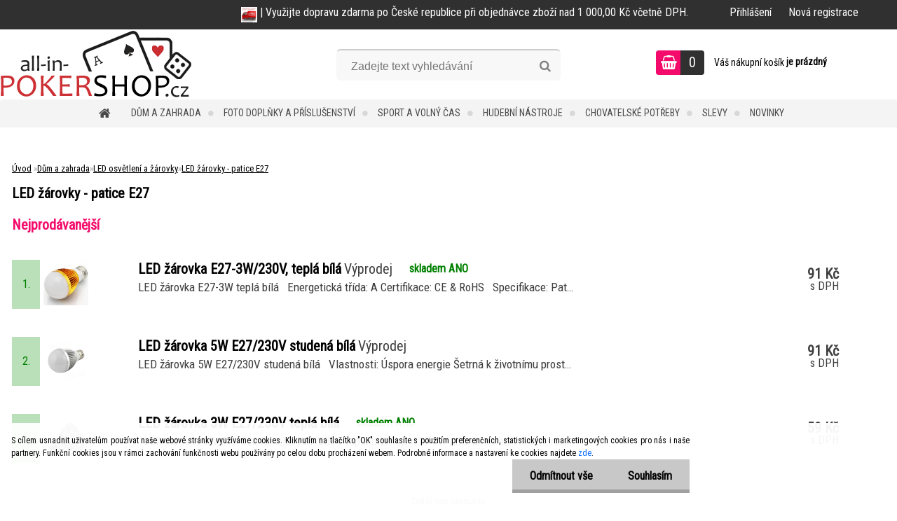

--- FILE ---
content_type: text/html; charset=utf-8
request_url: https://www.all-in-pokershop.cz/all-in_pokershop/eshop/8-1-Dum-a-zahrada/198-3-LED-zarovky-patice-E27
body_size: 35013
content:


        <!DOCTYPE html>
    <html xmlns:og="http://ogp.me/ns#" xmlns:fb="http://www.facebook.com/2008/fbml" lang="cs" class="tmpl__zincum">
      <head>
          <script>
              window.cookie_preferences = getCookieSettings('cookie_preferences');
              window.cookie_statistics = getCookieSettings('cookie_statistics');
              window.cookie_marketing = getCookieSettings('cookie_marketing');

              function getCookieSettings(cookie_name) {
                  if (document.cookie.length > 0)
                  {
                      cookie_start = document.cookie.indexOf(cookie_name + "=");
                      if (cookie_start != -1)
                      {
                          cookie_start = cookie_start + cookie_name.length + 1;
                          cookie_end = document.cookie.indexOf(";", cookie_start);
                          if (cookie_end == -1)
                          {
                              cookie_end = document.cookie.length;
                          }
                          return unescape(document.cookie.substring(cookie_start, cookie_end));
                      }
                  }
                  return false;
              }
          </script>
              <script type="text/javascript" src="https://c.seznam.cz/js/rc.js"></script>
              <title>LED žárovky - patice E27</title>
        <script type="text/javascript">var action_unavailable='action_unavailable';var id_language = 'cs';var id_country_code = 'CZ';var language_code = 'cs-CZ';var path_request = '/request.php';var type_request = 'POST';var cache_break = "2511"; var enable_console_debug = false; var enable_logging_errors = false;var administration_id_language = 'cs';var administration_id_country_code = 'CZ';</script>          <script type="text/javascript" src="//ajax.googleapis.com/ajax/libs/jquery/1.8.3/jquery.min.js"></script>
          <script type="text/javascript" src="//code.jquery.com/ui/1.12.1/jquery-ui.min.js" ></script>
                  <script src="/wa_script/js/jquery.hoverIntent.minified.js?_=2025-01-14-11-59" type="text/javascript"></script>
        <script type="text/javascript" src="/admin/jscripts/jquery.qtip.min.js?_=2025-01-14-11-59"></script>
                  <script src="/wa_script/js/jquery.selectBoxIt.min.js?_=2025-01-14-11-59" type="text/javascript"></script>
                  <script src="/wa_script/js/bs_overlay.js?_=2025-01-14-11-59" type="text/javascript"></script>
        <script src="/wa_script/js/bs_design.js?_=2025-01-14-11-59" type="text/javascript"></script>
        <script src="/admin/jscripts/wa_translation.js?_=2025-01-14-11-59" type="text/javascript"></script>
        <link rel="stylesheet" type="text/css" href="/css/jquery.selectBoxIt.wa_script.css?_=2025-01-14-11-59" media="screen, projection">
        <link rel="stylesheet" type="text/css" href="/css/jquery.qtip.lupa.css?_=2025-01-14-11-59">
        
                  <script src="/wa_script/js/jquery.colorbox-min.js?_=2025-01-14-11-59" type="text/javascript"></script>
          <link rel="stylesheet" type="text/css" href="/css/colorbox.css?_=2025-01-14-11-59">
          <script type="text/javascript">
            jQuery(document).ready(function() {
              (function() {
                function createGalleries(rel) {
                  var regex = new RegExp(rel + "\\[(\\d+)]"),
                      m, group = "g_" + rel, groupN;
                  $("a[rel*=" + rel + "]").each(function() {
                    m = regex.exec(this.getAttribute("rel"));
                    if(m) {
                      groupN = group + m[1];
                    } else {
                      groupN = group;
                    }
                    $(this).colorbox({
                      rel: groupN,
                      slideshow:true,
                       maxWidth: "85%",
                       maxHeight: "85%",
                       returnFocus: false
                    });
                  });
                }
                createGalleries("lytebox");
                createGalleries("lyteshow");
              })();
            });</script>
          <script type="text/javascript">
      function init_products_hovers()
      {
        jQuery(".product").hoverIntent({
          over: function(){
            jQuery(this).find(".icons_width_hack").animate({width: "130px"}, 300, function(){});
          } ,
          out: function(){
            jQuery(this).find(".icons_width_hack").animate({width: "10px"}, 300, function(){});
          },
          interval: 40
        });
      }
      jQuery(document).ready(function(){

        jQuery(".param select, .sorting select").selectBoxIt();

        jQuery(".productFooter").click(function()
        {
          var $product_detail_link = jQuery(this).parent().find("a:first");

          if($product_detail_link.length && $product_detail_link.attr("href"))
          {
            window.location.href = $product_detail_link.attr("href");
          }
        });
        init_products_hovers();
        
        ebar_details_visibility = {};
        ebar_details_visibility["user"] = false;
        ebar_details_visibility["basket"] = false;

        ebar_details_timer = {};
        ebar_details_timer["user"] = setTimeout(function(){},100);
        ebar_details_timer["basket"] = setTimeout(function(){},100);

        function ebar_set_show($caller)
        {
          var $box_name = $($caller).attr("id").split("_")[0];

          ebar_details_visibility["user"] = false;
          ebar_details_visibility["basket"] = false;

          ebar_details_visibility[$box_name] = true;

          resolve_ebar_set_visibility("user");
          resolve_ebar_set_visibility("basket");
        }

        function ebar_set_hide($caller)
        {
          var $box_name = $($caller).attr("id").split("_")[0];

          ebar_details_visibility[$box_name] = false;

          clearTimeout(ebar_details_timer[$box_name]);
          ebar_details_timer[$box_name] = setTimeout(function(){resolve_ebar_set_visibility($box_name);},300);
        }

        function resolve_ebar_set_visibility($box_name)
        {
          if(   ebar_details_visibility[$box_name]
             && jQuery("#"+$box_name+"_detail").is(":hidden"))
          {
            jQuery("#"+$box_name+"_detail").slideDown(300);
          }
          else if(   !ebar_details_visibility[$box_name]
                  && jQuery("#"+$box_name+"_detail").not(":hidden"))
          {
            jQuery("#"+$box_name+"_detail").slideUp(0, function() {
              $(this).css({overflow: ""});
            });
          }
        }

        
        jQuery("#user_icon, #basket_icon").hoverIntent({
          over: function(){
            ebar_set_show(this);
            
          } ,
          out: function(){
            ebar_set_hide(this);
          },
          interval: 40
        });
        
        jQuery("#user_icon").click(function(e)
        {
          if(jQuery(e.target).attr("id") == "user_icon")
          {
            window.location.href = "https://www.all-in-pokershop.cz/all-in_pokershop/e-login/";
          }
        });

        jQuery("#basket_icon").click(function(e)
        {
          if(jQuery(e.target).attr("id") == "basket_icon")
          {
            window.location.href = "https://www.all-in-pokershop.cz/all-in_pokershop/e-basket/";
          }
        });
      
      });
    </script>        <meta http-equiv="Content-language" content="cs">
        <meta http-equiv="Content-Type" content="text/html; charset=utf-8">
        <meta name="language" content="czech">
        <meta name="keywords" content="LED žárovky - patice E27">
        <meta name="description" content="LED žárovky - patice E27">
        <meta name="revisit-after" content="1 Days">
        <meta name="distribution" content="global">
        <meta name="expires" content="never">
                  <meta name="expires" content="never">
                    <link rel="canonical" href="https://www.all-in-pokershop.cz/all-in_pokershop/eshop/8-1-Dum-a-zahrada/198-3-LED-zarovky-patice-E27"/>
          <meta property="og:image" content="http://www.all-in-pokershop.cz/fotky4843/design_setup/images/logo_logo02_275x100px.png" />
<meta property="og:image:secure_url" content="https://www.all-in-pokershop.cz/fotky4843/design_setup/images/logo_logo02_275x100px.png" />
<meta property="og:image:type" content="image/jpeg" />
            <meta name="robots" content="index, follow">
                      <link href="//www.all-in-pokershop.cz/fotky4843/LOGO-DAREK-1.png" rel="icon" type="image/png">
          <link rel="shortcut icon" type="image/png" href="//www.all-in-pokershop.cz/fotky4843/LOGO-DAREK-1.png">
                  <link rel="stylesheet" type="text/css" href="/css/lang_dependent_css/lang_cs.css?_=2025-01-14-11-59" media="screen, projection">
                <link rel='stylesheet' type='text/css' href='/wa_script/js/styles.css?_=2025-01-14-11-59'>
        <script language='javascript' type='text/javascript' src='/wa_script/js/javascripts.js?_=2025-01-14-11-59'></script>
        <script language='javascript' type='text/javascript' src='/wa_script/js/check_tel.js?_=2025-01-14-11-59'></script>
          <script src="/assets/javascripts/buy_button.js?_=2025-01-14-11-59"></script>
            <script type="text/javascript" src="/wa_script/js/bs_user.js?_=2025-01-14-11-59"></script>
        <script type="text/javascript" src="/wa_script/js/bs_fce.js?_=2025-01-14-11-59"></script>
        <script type="text/javascript" src="/wa_script/js/bs_fixed_bar.js?_=2025-01-14-11-59"></script>
        <script type="text/javascript" src="/bohemiasoft/js/bs.js?_=2025-01-14-11-59"></script>
        <script src="/wa_script/js/jquery.number.min.js?_=2025-01-14-11-59" type="text/javascript"></script>
        <script type="text/javascript">
            BS.User.id = 4843;
            BS.User.domain = "all-in_pokershop";
            BS.User.is_responsive_layout = true;
            BS.User.max_search_query_length = 50;
            BS.User.max_autocomplete_words_count = 5;

            WA.Translation._autocompleter_ambiguous_query = ' Hledavý výraz je pro našeptávač příliš obecný. Zadejte prosím další znaky, slova nebo pokračujte odesláním formuláře pro vyhledávání.';
            WA.Translation._autocompleter_no_results_found = ' Nebyly nalezeny žádné produkty ani kategorie.';
            WA.Translation._error = " Chyba";
            WA.Translation._success = " Nastaveno";
            WA.Translation._warning = " Upozornění";
            WA.Translation._multiples_inc_notify = '<p class="multiples-warning"><strong>Tento produkt je možné objednat pouze v násobcích #inc#. </strong><br><small>Vámi zadaný počet kusů byl navýšen dle tohoto násobku.</small></p>';
            WA.Translation._shipping_change_selected = " Změnit...";
            WA.Translation._shipping_deliver_to_address = " Zásilka bude doručena na zvolenou adresu";

            BS.Design.template = {
              name: "zincum",
              is_selected: function(name) {
                if(Array.isArray(name)) {
                  return name.indexOf(this.name) > -1;
                } else {
                  return name === this.name;
                }
              }
            };
            BS.Design.isLayout3 = true;
            BS.Design.templates = {
              TEMPLATE_ARGON: "argon",TEMPLATE_NEON: "neon",TEMPLATE_CARBON: "carbon",TEMPLATE_XENON: "xenon",TEMPLATE_AURUM: "aurum",TEMPLATE_CUPRUM: "cuprum",TEMPLATE_ERBIUM: "erbium",TEMPLATE_CADMIUM: "cadmium",TEMPLATE_BARIUM: "barium",TEMPLATE_CHROMIUM: "chromium",TEMPLATE_SILICIUM: "silicium",TEMPLATE_IRIDIUM: "iridium",TEMPLATE_INDIUM: "indium",TEMPLATE_OXYGEN: "oxygen",TEMPLATE_HELIUM: "helium",TEMPLATE_FLUOR: "fluor",TEMPLATE_FERRUM: "ferrum",TEMPLATE_TERBIUM: "terbium",TEMPLATE_URANIUM: "uranium",TEMPLATE_ZINCUM: "zincum",TEMPLATE_CERIUM: "cerium",TEMPLATE_KRYPTON: "krypton",TEMPLATE_THORIUM: "thorium",TEMPLATE_ETHERUM: "etherum",TEMPLATE_KRYPTONIT: "kryptonit",TEMPLATE_TITANIUM: "titanium",TEMPLATE_PLATINUM: "platinum"            };
        </script>
                  <script src="/js/progress_button/modernizr.custom.js"></script>
                      <link rel="stylesheet" type="text/css" href="/bower_components/owl.carousel/dist/assets/owl.carousel.min.css" />
            <link rel="stylesheet" type="text/css" href="/bower_components/owl.carousel/dist/assets/owl.theme.default.min.css" />
            <script src="/bower_components/owl.carousel/dist/owl.carousel.min.js"></script>
                      <link rel="stylesheet" type="text/css" href="/bower_components/priority-nav/dist/priority-nav-core.css" />
            <script src="/bower_components/priority-nav/dist/priority-nav.js"></script>
                      <link rel="stylesheet" type="text/css" href="//static.bohemiasoft.com/jave/style.css?_=2025-01-14-11-59" media="screen">
                    <link rel="stylesheet" type="text/css" href="/css/font-awesome.4.7.0.min.css" media="screen">
          <link rel="stylesheet" type="text/css" href="/sablony/nove/zincum/zincumpink/css/product_var3.css?_=2025-01-14-11-59" media="screen">
                    <link rel="stylesheet"
                type="text/css"
                id="tpl-editor-stylesheet"
                href="/sablony/nove/zincum/zincumpink/css/colors.css?_=2025-01-14-11-59"
                media="screen">

          <meta name="viewport" content="width=device-width, initial-scale=1.0">
          <link rel="stylesheet" 
                   type="text/css" 
                   href="https://static.bohemiasoft.com/custom-css/zincum.css?_1751018334" 
                   media="screen">            <script src="//static.bohemiasoft.com/jave/js/jquery.masonry.min.js?_=2025-01-14-11-59" type="text/javascript"></script>
            <link rel="stylesheet" type="text/css" href="/css/steps_order.css?_=2025-01-14-11-59" media="screen"><style type="text/css">
               <!--#site_logo{
                  width: 275px;
                  height: 100px;
                  background-image: url('/fotky4843/design_setup/images/logo_logo02_275x100px.png?cache_time=1580735187');
                  background-repeat: no-repeat;
                  
                }html body .myheader { 
          
          border: black;
          background-repeat: repeat;
          background-position: 0px 0px;
          
        }#page_background{
                  
                  background-repeat: repeat;
                  background-position: 0px 0px;
                  background-color: transparent;
                }.bgLupa{
                  padding: 0;
                  border: none;
                }

 :root { 
 }
-->
                </style>          <link rel="stylesheet" type="text/css" href="/fotky4843/design_setup/css/user_defined.css?_=1351076861" media="screen, projection">
                    <script type="text/javascript" src="/admin/jscripts/wa_dialogs.js?_=2025-01-14-11-59"></script>
            <script>
      $(document).ready(function() {
        if (getCookie('show_cookie_message' + '_4843_cz') != 'no') {
          if($('#cookies-agreement').attr('data-location') === '0')
          {
            $('.cookies-wrapper').css("top", "0px");
          }
          else
          {
            $('.cookies-wrapper').css("bottom", "0px");
          }
          $('.cookies-wrapper').show();
        }

        $('#cookies-notify__close').click(function() {
          setCookie('show_cookie_message' + '_4843_cz', 'no');
          $('#cookies-agreement').slideUp();
          $("#masterpage").attr("style", "");
          setCookie('cookie_preferences', 'true');
          setCookie('cookie_statistics', 'true');
          setCookie('cookie_marketing', 'true');
          window.cookie_preferences = true;
          window.cookie_statistics = true;
          window.cookie_marketing = true;
          if(typeof gtag === 'function') {
              gtag('consent', 'update', {
                  'ad_storage': 'granted',
                  'analytics_storage': 'granted',
                  'ad_user_data': 'granted',
                  'ad_personalization': 'granted'
              });
          }
         return false;
        });

        $("#cookies-notify__disagree").click(function(){
            save_preferences();
        });

        $('#cookies-notify__preferences-button-close').click(function(){
            var cookies_notify_preferences = $("#cookies-notify-checkbox__preferences").is(':checked');
            var cookies_notify_statistics = $("#cookies-notify-checkbox__statistics").is(':checked');
            var cookies_notify_marketing = $("#cookies-notify-checkbox__marketing").is(':checked');
            save_preferences(cookies_notify_preferences, cookies_notify_statistics, cookies_notify_marketing);
        });

        function save_preferences(preferences = false, statistics = false, marketing = false)
        {
            setCookie('show_cookie_message' + '_4843_cz', 'no');
            $('#cookies-agreement').slideUp();
            $("#masterpage").attr("style", "");
            setCookie('cookie_preferences', preferences);
            setCookie('cookie_statistics', statistics);
            setCookie('cookie_marketing', marketing);
            window.cookie_preferences = preferences;
            window.cookie_statistics = statistics;
            window.cookie_marketing = marketing;
            if(marketing && typeof gtag === 'function')
            {
                gtag('consent', 'update', {
                    'ad_storage': 'granted'
                });
            }
            if(statistics && typeof gtag === 'function')
            {
                gtag('consent', 'update', {
                    'analytics_storage': 'granted',
                    'ad_user_data': 'granted',
                    'ad_personalization': 'granted',
                });
            }
            if(marketing === false && BS && BS.seznamIdentity) {
                BS.seznamIdentity.clearIdentity();
            }
        }

        /**
         * @param {String} cookie_name
         * @returns {String}
         */
        function getCookie(cookie_name) {
          if (document.cookie.length > 0)
          {
            cookie_start = document.cookie.indexOf(cookie_name + "=");
            if (cookie_start != -1)
            {
              cookie_start = cookie_start + cookie_name.length + 1;
              cookie_end = document.cookie.indexOf(";", cookie_start);
              if (cookie_end == -1)
              {
                cookie_end = document.cookie.length;
              }
              return unescape(document.cookie.substring(cookie_start, cookie_end));
            }
          }
          return "";
        }
        
        /**
         * @param {String} cookie_name
         * @param {String} value
         */
        function setCookie(cookie_name, value) {
          var time = new Date();
          time.setTime(time.getTime() + 365*24*60*60*1000); // + 1 rok
          var expires = "expires="+time.toUTCString();
          document.cookie = cookie_name + "=" + escape(value) + "; " + expires + "; path=/";
        }
      });
    </script>
    <script async src="https://www.googletagmanager.com/gtag/js?id=UA-79164671-1"></script><script>
window.dataLayer = window.dataLayer || [];
function gtag(){dataLayer.push(arguments);}
gtag('js', new Date());
</script>        <script type="text/javascript" src="/wa_script/js/search_autocompleter.js?_=2025-01-14-11-59"></script>
                <link rel="stylesheet" type="text/css" href="/assets/vendor/magnific-popup/magnific-popup.css" />
      <script src="/assets/vendor/magnific-popup/jquery.magnific-popup.js"></script>
      <script type="text/javascript">
        BS.env = {
          decPoint: ",",
          basketFloatEnabled: false        };
      </script>
      <script type="text/javascript" src="/node_modules/select2/dist/js/select2.min.js"></script>
      <script type="text/javascript" src="/node_modules/maximize-select2-height/maximize-select2-height.min.js"></script>
      <script type="text/javascript">
        (function() {
          $.fn.select2.defaults.set("language", {
            noResults: function() {return " Nenalezeny žádné položky"},
            inputTooShort: function(o) {
              var n = o.minimum - o.input.length;
              return " Prosím zadejte #N# nebo více znaků.".replace("#N#", n);
            }
          });
          $.fn.select2.defaults.set("width", "100%")
        })();

      </script>
      <link type="text/css" rel="stylesheet" href="/node_modules/select2/dist/css/select2.min.css" />
      <script type="text/javascript" src="/wa_script/js/countdown_timer.js?_=2025-01-14-11-59"></script>
      <script type="text/javascript" src="/wa_script/js/app.js?_=2025-01-14-11-59"></script>
      <script type="text/javascript" src="/node_modules/jquery-validation/dist/jquery.validate.min.js"></script>

      
          </head>
      <body class="lang-cs layout3 not-home page-category page-category-8-198 basket-empty slider_available template-slider-custom vat-payer-y alternative-currency-n" >
        <a name="topweb"></a>
            <div id="cookies-agreement" class="cookies-wrapper" data-location="1"
         >
      <div class="cookies-notify-background"></div>
      <div class="cookies-notify" style="display:block!important;">
        <div class="cookies-notify__bar">
          <div class="cookies-notify__bar1">
            <div class="cookies-notify__text"
                                  style="color: #000000;"
                                 >
                S cílem usnadnit uživatelům používat naše webové stránky využíváme cookies. Kliknutím na tlačítko "OK" souhlasíte s použitím preferenčních, statistických i marketingových cookies pro nás i naše partnery. Funkční cookies jsou v rámci zachování funkčnosti webu používány po celou dobu procházení webem. Podrobné informace a nastavení ke cookies najdete <span class="cookies-notify__detail_button"style="color: #000000;">zde</span>.            </div>
            <div class="cookies-notify__button">
                <a href="#" id="cookies-notify__disagree" class="secondary-btn"
                   style="color: #000000;
                           background-color: #c8c8c8;
                           opacity: 1"
                >Odmítnout vše</a>
              <a href="#" id="cookies-notify__close"
                 style="color: #000000;
                        background-color: #c8c8c8;
                        opacity: 1"
                >Souhlasím</a>
            </div>
          </div>
                        <div class="cookies-notify__detail_box hidden"
                                  style="color: #000000;"
                             >
                <div id="cookies-nofify__close_detail"> Zavřít</div>
                <div>
                    <br />
                    <b> Co jsou cookies?</b><br />
                    <span> Cookies jsou krátké textové informace, které jsou uloženy ve Vašem prohlížeči. Tyto informace běžně používají všechny webové stránky a jejich procházením dochází k ukládání cookies. Pomocí partnerských skriptů, které mohou stránky používat (například Google analytics</span><br /><br />
                    <b> Jak lze nastavit práci webu s cookies?</b><br />
                    <span> Přestože doporučujeme povolit používání všech typů cookies, práci webu s nimi můžete nastavit dle vlastních preferencí pomocí checkboxů zobrazených níže. Po odsouhlasení nastavení práce s cookies můžete změnit své rozhodnutí smazáním či editací cookies přímo v nastavení Vašeho prohlížeče. Podrobnější informace k promazání cookies najdete v nápovědě Vašeho prohlížeče.</span>
                </div>
                <div class="cookies-notify__checkboxes"
                                         style="color: #000000;"
                                     >
                    <div class="checkbox-custom checkbox-default cookies-notify__checkbox">
                        <input type="checkbox" id="cookies-notify-checkbox__functional" checked disabled />
                        <label for="cookies-notify-checkbox__functional" class="cookies-notify__checkbox_label"> Nutné</label>
                    </div>
                    <div class="checkbox-custom checkbox-default cookies-notify__checkbox">
                        <input type="checkbox" id="cookies-notify-checkbox__preferences" checked />
                        <label for="cookies-notify-checkbox__preferences" class="cookies-notify__checkbox_label"> Preferenční</label>
                    </div>
                    <div class="checkbox-custom checkbox-default cookies-notify__checkbox">
                        <input type="checkbox" id="cookies-notify-checkbox__statistics" checked />
                        <label for="cookies-notify-checkbox__statistics" class="cookies-notify__checkbox_label"> Statistické</label>
                    </div>
                    <div class="checkbox-custom checkbox-default cookies-notify__checkbox">
                        <input type="checkbox" id="cookies-notify-checkbox__marketing" checked />
                        <label for="cookies-notify-checkbox__marketing" class="cookies-notify__checkbox_label"> Marketingové</label>
                    </div>
                </div>
                <div id="cookies-notify__cookie_types">
                    <div class="cookies-notify__cookie_type cookie-active" data-type="functional">
                         Nutné (13)
                    </div>
                    <div class="cookies-notify__cookie_type" data-type="preferences">
                         Preferenční (1)
                    </div>
                    <div class="cookies-notify__cookie_type" data-type="statistics">
                         Statistické (15)
                    </div>
                    <div class="cookies-notify__cookie_type" data-type="marketing">
                         Marketingové (15)
                    </div>
                    <div class="cookies-notify__cookie_type" data-type="unclassified">
                         Neklasifikované (7)
                    </div>
                </div>
                <div id="cookies-notify__cookie_detail">
                    <div class="cookie-notify__cookie_description">
                        <span id="cookie-notify__description_functional" class="cookie_description_active"> Tyto informace jsou nezbytné ke správnému chodu webové stránky jako například vkládání zboží do košíku, uložení vyplněných údajů nebo přihlášení do zákaznické sekce.</span>
                        <span id="cookie-notify__description_preferences" class="hidden"> Tyto cookies umožní přizpůsobit chování nebo vzhled stránky dle Vašich potřeb, například volba jazyka.</span>
                        <span id="cookie-notify__description_statistics" class="hidden"> Díky těmto cookies mohou majitelé i developeři webu více porozumět chování uživatelů a vyvijet stránku tak, aby byla co nejvíce prozákaznická. Tedy abyste co nejrychleji našli hledané zboží nebo co nejsnáze dokončili jeho nákup.</span>
                        <span id="cookie-notify__description_marketing" class="hidden"> Tyto informace umožní personalizovat zobrazení nabídek přímo pro Vás díky historické zkušenosti procházení dřívějších stránek a nabídek.</span>
                        <span id="cookie-notify__description_unclassified" class="hidden"> Tyto cookies prozatím nebyly roztříděny do vlastní kategorie.</span>
                    </div>
                    <style>
                        #cookies-notify__cookie_detail_table td
                        {
                            color: #000000                        }
                    </style>
                    <table class="table" id="cookies-notify__cookie_detail_table">
                        <thead>
                            <tr>
                                <th> Jméno</th>
                                <th> Účel</th>
                                <th> Vypršení</th>
                            </tr>
                        </thead>
                        <tbody>
                                                    <tr>
                                <td>show_cookie_message</td>
                                <td>Ukládá informaci o potřebě zobrazení cookie lišty</td>
                                <td>1 rok</td>
                            </tr>
                                                        <tr>
                                <td>__zlcmid</td>
                                <td>Tento soubor cookie se používá k uložení identity návštěvníka během návštěv a preference návštěvníka deaktivovat naši funkci živého chatu. </td>
                                <td>1 rok</td>
                            </tr>
                                                        <tr>
                                <td>__cfruid</td>
                                <td>Tento soubor cookie je součástí služeb poskytovaných společností Cloudflare – včetně vyrovnávání zátěže, doručování obsahu webových stránek a poskytování připojení DNS pro provozovatele webových stránek. </td>
                                <td>relace</td>
                            </tr>
                                                        <tr>
                                <td>_auth</td>
                                <td>Zajišťuje bezpečnost procházení návštěvníků tím, že zabraňuje padělání požadavků mezi stránkami. Tento soubor cookie je nezbytný pro bezpečnost webu a návštěvníka. </td>
                                <td>1 rok</td>
                            </tr>
                                                        <tr>
                                <td>csrftoken</td>
                                <td>Pomáhá předcházet útokům Cross-Site Request Forgery (CSRF). 
</td>
                                <td>1 rok</td>
                            </tr>
                                                        <tr>
                                <td>PHPSESSID</td>
                                <td>Zachovává stav uživatelské relace napříč požadavky na stránky. </td>
                                <td>relace</td>
                            </tr>
                                                        <tr>
                                <td>rc::a</td>
                                <td>Tento soubor cookie se používá k rozlišení mezi lidmi a roboty. To je výhodné pro web, aby
vytvářet platné zprávy o používání jejich webových stránek. </td>
                                <td>persistentní</td>
                            </tr>
                                                        <tr>
                                <td>rc::c</td>
                                <td>Tento soubor cookie se používá k rozlišení mezi lidmi a roboty. </td>
                                <td>relace</td>
                            </tr>
                                                        <tr>
                                <td>AWSALBCORS</td>
                                <td>Registruje, který server-cluster obsluhuje návštěvníka. To se používá v kontextu s vyrovnáváním zátěže, aby se optimalizovala uživatelská zkušenost. </td>
                                <td>6 dnů</td>
                            </tr>
                                                        <tr>
                                <td>18plus_allow_access#</td>
                                <td>Ukládá informaci o odsouhlasení okna 18+ pro web.</td>
                                <td>neznámý</td>
                            </tr>
                                                        <tr>
                                <td>18plus_cat#</td>
                                <td>Ukládá informaci o odsouhlasení okna 18+ pro kategorii.</td>
                                <td>neznámý</td>
                            </tr>
                                                        <tr>
                                <td>bs_slide_menu</td>
                                <td></td>
                                <td>neznámý</td>
                            </tr>
                                                        <tr>
                                <td>left_menu</td>
                                <td>Ukládá informaci o způsobu zobrazení levého menu.</td>
                                <td>neznámý</td>
                            </tr>
                                                    </tbody>
                    </table>
                    <div class="cookies-notify__button">
                        <a href="#" id="cookies-notify__preferences-button-close"
                           style="color: #000000;
                                background-color: #c8c8c8;
                                opacity: 1">
                            Uložit nastavení                        </a>
                    </div>
                </div>
            </div>
                    </div>
      </div>
    </div>
    
  <div id="responsive_layout_large"></div><div id="page">      <div class="top-bar" id="topBar">
                  <div class="top-bar-content">
            <p><img width="23" height="22" src="/fotky4843/BANER/doprava zdarma-190px.jpg" caption="false" /> | Využijte dopravu zdarma po České republice při objednávce zboží nad 1 000,00 Kč včetně DPH.</p>          </div>
                    <div class="top-bar-login">
                          <span class="user-login"><a href="/all-in_pokershop/e-login">Přihlášení</a></span>
              <span class="user-register"><a href="/all-in_pokershop/e-register">Nová registrace</a></span>
                        </div>
                        </div>
          <script type="text/javascript">
      var responsive_articlemenu_name = ' Menu';
      var responsive_eshopmenu_name = ' E-shop';
    </script>
        <link rel="stylesheet" type="text/css" href="/css/masterslider.css?_=2025-01-14-11-59" media="screen, projection">
    <script type="text/javascript" src="/js/masterslider.min.js"></script>
    <div class="myheader">
                <div class="navigate_bar">
            <div class="logo-wrapper">
            <a id="site_logo" href="//www.all-in-pokershop.cz" class="mylogo" aria-label="Logo"></a>
    </div>
                <div id="search">
      <form name="search" id="searchForm" action="/all-in_pokershop/search-engine.htm" method="GET" enctype="multipart/form-data">
        <label for="q" class="title_left2"> Hľadanie</label>
        <p>
          <input name="slovo" type="text" class="inputBox" id="q" placeholder=" Zadejte text vyhledávání" maxlength="50">
          
          <input type="hidden" id="source_service" value="www.webareal.cz">
        </p>
        <div class="wrapper_search_submit">
          <input type="submit" class="search_submit" aria-label="search" name="search_submit" value="">
        </div>
        <div id="search_setup_area">
          <input id="hledatjak2" checked="checked" type="radio" name="hledatjak" value="2">
          <label for="hledatjak2">Hledat ve zboží</label>
          <br />
          <input id="hledatjak1"  type="radio" name="hledatjak" value="1">
          <label for="hledatjak1">Hledat v článcích</label>
                    <script type="text/javascript">
            function resolve_search_mode_visibility()
            {
              if (jQuery('form[name=search] input').is(':focus'))
              {
                if (jQuery('#search_setup_area').is(':hidden'))
                {
                  jQuery('#search_setup_area').slideDown(400);
                }
              }
              else
              {
                if (jQuery('#search_setup_area').not(':hidden'))
                {
                  jQuery('#search_setup_area').slideUp(400);
                }
              }
            }

            $('form[name=search] input').click(function() {
              this.focus();
            });

            jQuery('form[name=search] input')
                .focus(function() {
                  resolve_search_mode_visibility();
                })
                .blur(function() {
                  setTimeout(function() {
                    resolve_search_mode_visibility();
                  }, 1000);
                });

          </script>
                  </div>
      </form>
    </div>
    
  <div id="ebar" class="" >        <div id="basket_icon" >
            <div id="basket_detail">
                <div id="basket_arrow_tag"></div>
                <div id="basket_content_tag">
                    <a id="quantity_tag" href="/all-in_pokershop/e-basket" rel="nofollow" class="elink"><span class="quantity_count">0</span></a>
                    <span class="basket_empty"> Váš nákupní košík <span class="bold">je prázdný</span></span>                </div>
            </div>
        </div>
                </div>            <div class="eshop-menu drop-menu" id="dropMenu">
      <div id="dropMenuWrapper">
            <div class="menu-wrapper leftmenu" id="menuWrapper">
          <ul class="root-eshop-menu" id="menuContent">
              <li class="home-button">
              <a href="//www.all-in-pokershop.cz">
      <i class="fa fa-home" aria-hidden="true"></i>
    </a>
            </li>
            <li class="eshop-menu-item item-1 has-submenu item-active">
            <a class="item-link level-1" href="/all-in_pokershop/eshop/8-1-Dum-a-zahrada">Dům a zahrada</a>
          <ul class="eshop-submenu-root menu-level-2">
          <li class="eshop-menu-item item-1 has-submenu">
            <div class="menu-item-box">
                  <div class="menu-item-img">
            <a href="/all-in_pokershop/eshop/8-1-Dum-a-zahrada/88-2-Nabytek" title="Nábytek">
              <img src="/fotky4843/icons/11.jpg" title="Nábytek" alt="Nábytek" />
            </a>
          </div>
                  <div class="menu-item-cat">
          <a class="item-link level-2" href="/all-in_pokershop/eshop/8-1-Dum-a-zahrada/88-2-Nabytek">Nábytek</a>
              <ul class="eshop-submenu-root menu-level-3">
          <li class="eshop-menu-item item-1">
            <a class="item-link level-3" href="/all-in_pokershop/eshop/8-1-Dum-a-zahrada/170-3-Vinoteka-stojany-na-vino">Vinotéka, stojany na víno</a>
          </li>
        <li class="eshop-menu-item item-2">
            <a class="item-link level-3" href="/all-in_pokershop/eshop/8-1-Dum-a-zahrada/275-3-Skrine-ulozne-prostory">Skříně, úložné prostory</a>
          </li>
        <li class="eshop-menu-item item-3">
            <a class="item-link level-3" href="/all-in_pokershop/eshop/8-1-Dum-a-zahrada/113-3-Sedaci-vaky-relaxacmi-kresla">Sedací vaky, relaxačmí křesla</a>
          </li>
        <li class="eshop-menu-item item-4">
            <a class="item-link level-3" href="/all-in_pokershop/eshop/8-1-Dum-a-zahrada/279-3-Dekorace">Dekorace</a>
          </li>
        <li class="eshop-menu-item item-5">
            <a class="item-link level-3" href="/all-in_pokershop/eshop/8-1-Dum-a-zahrada/105-3-Jidelni-stoly-zidle">Jídelní stoly, židle</a>
          </li>
        <li class="eshop-menu-item item-6">
            <a class="item-link level-3" href="/all-in_pokershop/eshop/8-1-Dum-a-zahrada/106-3-Barovy-set-stolky-zidle">Barový set, stolky, židle</a>
          </li>
        <li class="eshop-menu-item item-7">
            <a class="item-link level-3" href="/all-in_pokershop/eshop/8-1-Dum-a-zahrada/387-3-Policove-regaly-voziky">Policové regály, vozíky</a>
          </li>
        </ul>
            </div>
      </div>
          </li>
        <li class="eshop-menu-item item-2 has-submenu">
            <div class="menu-item-box">
                  <div class="menu-item-img">
            <a href="/all-in_pokershop/eshop/8-1-Dum-a-zahrada/80-2-Kancelarske-kresla-vybaveni" title="Kancelářské křesla, vybavení">
              <img src="/fotky4843/icons/12.jpg" title="Kancelářské křesla, vybavení" alt="Kancelářské křesla, vybavení" />
            </a>
          </div>
                  <div class="menu-item-cat">
          <a class="item-link level-2" href="/all-in_pokershop/eshop/8-1-Dum-a-zahrada/80-2-Kancelarske-kresla-vybaveni">Kancelářské křesla, vybavení</a>
              <ul class="eshop-submenu-root menu-level-3">
          <li class="eshop-menu-item item-1">
            <a class="item-link level-3" href="/all-in_pokershop/eshop/8-1-Dum-a-zahrada/402-3-Prislusenstvi-k-pocitaci"> Příslušenství k počítači</a>
          </li>
        <li class="eshop-menu-item item-2">
            <a class="item-link level-3" href="/all-in_pokershop/eshop/8-1-Dum-a-zahrada/104-3-Kancelarska-kresla">Kancelářská křesla</a>
          </li>
        <li class="eshop-menu-item item-3">
            <a class="item-link level-3" href="/all-in_pokershop/eshop/8-1-Dum-a-zahrada/114-3-Klubovky-Kresla-Sofa">Klubovky, Křesla, Sofa</a>
          </li>
        <li class="eshop-menu-item item-4">
            <a class="item-link level-3" href="/all-in_pokershop/eshop/8-1-Dum-a-zahrada/111-3-Reklamni-stojany-a-panely">Reklamní stojany a panely</a>
          </li>
        <li class="eshop-menu-item item-5">
            <a class="item-link level-3" href="/all-in_pokershop/eshop/8-1-Dum-a-zahrada/259-3-Bezpecnostni-trezory">Bezpečnostní trezory</a>
          </li>
        <li class="eshop-menu-item item-6">
            <a class="item-link level-3" href="/all-in_pokershop/eshop/8-1-Dum-a-zahrada/340-3-Bezpecnostni-zrcadla">Bezpečnostní zrcadla</a>
          </li>
        </ul>
            </div>
      </div>
          </li>
        <li class="eshop-menu-item item-3 has-submenu">
            <div class="menu-item-box">
                  <div class="menu-item-img">
            <a href="/all-in_pokershop/eshop/8-1-Dum-a-zahrada/74-2-Kuchynske-potreby-a-pomucky" title="Kuchyňské potřeby a pomůcky">
              <img src="/fotky4843/icons/13.jpg" title="Kuchyňské potřeby a pomůcky" alt="Kuchyňské potřeby a pomůcky" />
            </a>
          </div>
                  <div class="menu-item-cat">
          <a class="item-link level-2" href="/all-in_pokershop/eshop/8-1-Dum-a-zahrada/74-2-Kuchynske-potreby-a-pomucky">Kuchyňské potřeby a pomůcky</a>
              <ul class="eshop-submenu-root menu-level-3">
          <li class="eshop-menu-item item-1">
            <a class="item-link level-3" href="/all-in_pokershop/eshop/8-1-Dum-a-zahrada/404-3-Mlynky-korenky-a-davkovace">Mlýnky, kořenky a dávkovače</a>
          </li>
        <li class="eshop-menu-item item-2">
            <a class="item-link level-3" href="/all-in_pokershop/eshop/8-1-Dum-a-zahrada/91-3-Bezdotykove-odpadkove-kose">Bezdotykové odpadkové koše</a>
          </li>
        <li class="eshop-menu-item item-3">
            <a class="item-link level-3" href="/all-in_pokershop/eshop/8-1-Dum-a-zahrada/396-3-Cukrarske-potreby">Cukrářské potřeby</a>
          </li>
        <li class="eshop-menu-item item-4">
            <a class="item-link level-3" href="/all-in_pokershop/eshop/8-1-Dum-a-zahrada/274-3-Drezove-baterie">Dřezové baterie</a>
          </li>
        <li class="eshop-menu-item item-5">
            <a class="item-link level-3" href="/all-in_pokershop/eshop/8-1-Dum-a-zahrada/149-3-Nadobi">Nádobí</a>
          </li>
        <li class="eshop-menu-item item-6">
            <a class="item-link level-3" href="/all-in_pokershop/eshop/8-1-Dum-a-zahrada/150-3-Male-spotrebice">Malé spotřebiče</a>
          </li>
        <li class="eshop-menu-item item-7">
            <a class="item-link level-3" href="/all-in_pokershop/eshop/8-1-Dum-a-zahrada/273-3-Odstavnovace">Odšťavňovače</a>
          </li>
        <li class="eshop-menu-item item-8">
            <a class="item-link level-3" href="/all-in_pokershop/eshop/8-1-Dum-a-zahrada/180-3-Pomucky-k-vyrobe-pizzy">Pomůcky k výrobě pizzy</a>
          </li>
        <li class="eshop-menu-item item-9">
            <a class="item-link level-3" href="/all-in_pokershop/eshop/8-1-Dum-a-zahrada/332-3-Zpracovani-potravin">Zpracování potravin</a>
          </li>
        </ul>
            </div>
      </div>
          </li>
        <li class="eshop-menu-item item-4 has-submenu">
            <div class="menu-item-box">
                  <div class="menu-item-img">
            <a href="/all-in_pokershop/eshop/8-1-Dum-a-zahrada/89-2-Koupelna-a-prislusenstvi" title="Koupelna a příslušenství">
              <img src="/fotky4843/icons/_vyr_1223DEU_100941_1-1.jpg" title="Koupelna a příslušenství" alt="Koupelna a příslušenství" />
            </a>
          </div>
                  <div class="menu-item-cat">
          <a class="item-link level-2" href="/all-in_pokershop/eshop/8-1-Dum-a-zahrada/89-2-Koupelna-a-prislusenstvi">Koupelna a příslušenství</a>
              <ul class="eshop-submenu-root menu-level-3">
          <li class="eshop-menu-item item-1">
            <a class="item-link level-3" href="/all-in_pokershop/eshop/8-1-Dum-a-zahrada/297-3-Sprchovy-panel">Sprchový panel</a>
          </li>
        <li class="eshop-menu-item item-2">
            <a class="item-link level-3" href="/all-in_pokershop/eshop/8-1-Dum-a-zahrada/298-3-Odtokove-zlaby-a-vpusti">Odtokové žlaby a vpusti</a>
          </li>
        <li class="eshop-menu-item item-3">
            <a class="item-link level-3" href="/all-in_pokershop/eshop/8-1-Dum-a-zahrada/299-3-Podomitkove-WC-nadrze">Podomítkové WC nádrže</a>
          </li>
        <li class="eshop-menu-item item-4">
            <a class="item-link level-3" href="/all-in_pokershop/eshop/8-1-Dum-a-zahrada/300-3-Koupelnove-baterie">Koupelnové baterie</a>
          </li>
        </ul>
            </div>
      </div>
          </li>
        <li class="eshop-menu-item item-5 has-submenu">
            <div class="menu-item-box">
                  <div class="menu-item-img">
            <a href="/all-in_pokershop/eshop/8-1-Dum-a-zahrada/82-2-Dilna-vybaveni-aut-a-naradi" title="Dílna, vybavení aut a nářadí">
              <img src="/fotky4843/icons/14.jpg" title="Dílna, vybavení aut a nářadí" alt="Dílna, vybavení aut a nářadí" />
            </a>
          </div>
                  <div class="menu-item-cat">
          <a class="item-link level-2" href="/all-in_pokershop/eshop/8-1-Dum-a-zahrada/82-2-Dilna-vybaveni-aut-a-naradi">Dílna, vybavení aut a nářadí</a>
              <ul class="eshop-submenu-root menu-level-3">
          <li class="eshop-menu-item item-1">
            <a class="item-link level-3" href="/all-in_pokershop/eshop/8-1-Dum-a-zahrada/108-3-Manipulacni-technika">Manipulační technika</a>
          </li>
        <li class="eshop-menu-item item-2">
            <a class="item-link level-3" href="/all-in_pokershop/eshop/8-1-Dum-a-zahrada/109-3-Sady-naradi-do-dilny">Sady nářadí do dílny</a>
          </li>
        <li class="eshop-menu-item item-3">
            <a class="item-link level-3" href="/all-in_pokershop/eshop/8-1-Dum-a-zahrada/110-3-Stavebniny-naradi">Stavebniny - nářadí</a>
          </li>
        <li class="eshop-menu-item item-4">
            <a class="item-link level-3" href="/all-in_pokershop/eshop/8-1-Dum-a-zahrada/197-3-Dilenske-stoly-voziky-regaly">Dílenské stoly, vozíky, regály</a>
          </li>
        <li class="eshop-menu-item item-5">
            <a class="item-link level-3" href="/all-in_pokershop/eshop/8-1-Dum-a-zahrada/260-3-Upinace-a-sveraky">Upínače a svěráky</a>
          </li>
        <li class="eshop-menu-item item-6">
            <a class="item-link level-3" href="/all-in_pokershop/eshop/8-1-Dum-a-zahrada/408-3-Prislusenstvi-do-auta">Příslušenství do auta</a>
          </li>
        </ul>
            </div>
      </div>
          </li>
        <li class="eshop-menu-item item-6 has-submenu">
            <div class="menu-item-box">
                  <div class="menu-item-img">
            <a href="/all-in_pokershop/eshop/8-1-Dum-a-zahrada/81-2-Zahrada-terasa-bazen" title="Zahrada, terasa, bazén">
              <img src="/fotky4843/icons/15.jpg" title="Zahrada, terasa, bazén" alt="Zahrada, terasa, bazén" />
            </a>
          </div>
                  <div class="menu-item-cat">
          <a class="item-link level-2" href="/all-in_pokershop/eshop/8-1-Dum-a-zahrada/81-2-Zahrada-terasa-bazen">Zahrada, terasa, bazén</a>
              <ul class="eshop-submenu-root menu-level-3">
          <li class="eshop-menu-item item-1">
            <a class="item-link level-3" href="/all-in_pokershop/eshop/8-1-Dum-a-zahrada/383-3-Akvaristika-a-jezirka">Akvaristika a jezírka</a>
          </li>
        <li class="eshop-menu-item item-2">
            <a class="item-link level-3" href="/all-in_pokershop/eshop/8-1-Dum-a-zahrada/301-3-Bazen-a-koupani-prislusenstvi">Bazén a koupání, příslušenství</a>
          </li>
        <li class="eshop-menu-item item-3">
            <a class="item-link level-3" href="/all-in_pokershop/eshop/8-1-Dum-a-zahrada/319-3-Markyzy">Markýzy</a>
          </li>
        <li class="eshop-menu-item item-4">
            <a class="item-link level-3" href="/all-in_pokershop/eshop/8-1-Dum-a-zahrada/164-3-Mozaikove-stoly-zidle-a-sety">Mozaikové stoly, židle a sety</a>
          </li>
        <li class="eshop-menu-item item-5">
            <a class="item-link level-3" href="/all-in_pokershop/eshop/8-1-Dum-a-zahrada/117-3-Polyratanovy-nabytek">Polyratanový nábytek</a>
          </li>
        <li class="eshop-menu-item item-6">
            <a class="item-link level-3" href="/all-in_pokershop/eshop/8-1-Dum-a-zahrada/258-3-Postovni-schranky">Poštovní schránky</a>
          </li>
        <li class="eshop-menu-item item-7">
            <a class="item-link level-3" href="/all-in_pokershop/eshop/8-1-Dum-a-zahrada/112-3-Venkovni-konstrukce">Venkovní konstrukce</a>
          </li>
        <li class="eshop-menu-item item-8">
            <a class="item-link level-3" href="/all-in_pokershop/eshop/8-1-Dum-a-zahrada/320-3-Venkovni-posezeni">Venkovní posezení</a>
          </li>
        <li class="eshop-menu-item item-9">
            <a class="item-link level-3" href="/all-in_pokershop/eshop/8-1-Dum-a-zahrada/115-3-Vchodove-strisky">Vchodové stříšky</a>
          </li>
        <li class="eshop-menu-item item-10">
            <a class="item-link level-3" href="/all-in_pokershop/eshop/8-1-Dum-a-zahrada/326-3-Zahradnicke-doplnky">Zahradnické doplňky</a>
          </li>
        <li class="eshop-menu-item item-11">
            <a class="item-link level-3" href="/all-in_pokershop/eshop/8-1-Dum-a-zahrada/133-3-Zahradni-nabytek">Zahradní nábytek</a>
          </li>
        <li class="eshop-menu-item item-12">
            <a class="item-link level-3" href="/all-in_pokershop/eshop/8-1-Dum-a-zahrada/151-3-Zahradni-voziky">Zahradní vozíky</a>
          </li>
        </ul>
            </div>
      </div>
          </li>
        <li class="eshop-menu-item item-7 has-submenu">
            <div class="menu-item-box">
                  <div class="menu-item-img">
            <a href="/all-in_pokershop/eshop/8-1-Dum-a-zahrada/77-2-Zahradni-grily-a-udirny" title="Zahradní grily a udírny">
              <img src="/fotky4843/icons/16.jpg" title="Zahradní grily a udírny" alt="Zahradní grily a udírny" />
            </a>
          </div>
                  <div class="menu-item-cat">
          <a class="item-link level-2" href="/all-in_pokershop/eshop/8-1-Dum-a-zahrada/77-2-Zahradni-grily-a-udirny">Zahradní grily a udírny</a>
              <ul class="eshop-submenu-root menu-level-3">
          <li class="eshop-menu-item item-1">
            <a class="item-link level-3" href="/all-in_pokershop/eshop/8-1-Dum-a-zahrada/262-3-Zahradni-grily">Zahradní grily</a>
          </li>
        <li class="eshop-menu-item item-2">
            <a class="item-link level-3" href="/all-in_pokershop/eshop/8-1-Dum-a-zahrada/270-3-Krby-a-ohniste">Krby a ohniště</a>
          </li>
        <li class="eshop-menu-item item-3">
            <a class="item-link level-3" href="/all-in_pokershop/eshop/8-1-Dum-a-zahrada/426-3-Udirny">Udírny</a>
          </li>
        <li class="eshop-menu-item item-4">
            <a class="item-link level-3" href="/all-in_pokershop/eshop/8-1-Dum-a-zahrada/263-3-Kotliky-panve-rosty">Kotlíky, pánve, rošty</a>
          </li>
        </ul>
            </div>
      </div>
          </li>
        <li class="eshop-menu-item item-8 has-submenu item-active">
            <div class="menu-item-box">
                  <div class="menu-item-img">
            <a href="/all-in_pokershop/eshop/8-1-Dum-a-zahrada/192-2-LED-osvetleni-a-zarovky" title="LED osvětlení a žárovky">
              <img src="/fotky4843/icons/_vyrn_1293TT-900088-XL617.jpg" title="LED osvětlení a žárovky" alt="LED osvětlení a žárovky" />
            </a>
          </div>
                  <div class="menu-item-cat">
          <a class="item-link level-2" href="/all-in_pokershop/eshop/8-1-Dum-a-zahrada/192-2-LED-osvetleni-a-zarovky">LED osvětlení a žárovky</a>
              <ul class="eshop-submenu-root menu-level-3">
          <li class="eshop-menu-item item-1">
            <a class="item-link level-3" href="/all-in_pokershop/eshop/8-1-Dum-a-zahrada/193-3-LED-podhledove-osvetleni">LED podhledové osvětlení</a>
          </li>
        <li class="eshop-menu-item item-2 item-active">
            <a class="item-link level-3" href="/all-in_pokershop/eshop/8-1-Dum-a-zahrada/198-3-LED-zarovky-patice-E27">LED žárovky - patice E27</a>
          </li>
        <li class="eshop-menu-item item-3">
            <a class="item-link level-3" href="/all-in_pokershop/eshop/8-1-Dum-a-zahrada/199-3-LED-zarovky-patice-E14">LED žárovky - patice E14</a>
          </li>
        <li class="eshop-menu-item item-4">
            <a class="item-link level-3" href="/all-in_pokershop/eshop/8-1-Dum-a-zahrada/200-3-LED-zarovky-patice-MR16">LED žárovky - patice MR16</a>
          </li>
        <li class="eshop-menu-item item-5">
            <a class="item-link level-3" href="/all-in_pokershop/eshop/8-1-Dum-a-zahrada/201-3-LED-zarovky-patice-GU10">LED žárovky - patice GU10</a>
          </li>
        <li class="eshop-menu-item item-6">
            <a class="item-link level-3" href="/all-in_pokershop/eshop/8-1-Dum-a-zahrada/203-3-LED-pasky">LED pásky</a>
          </li>
        <li class="eshop-menu-item item-7">
            <a class="item-link level-3" href="/all-in_pokershop/eshop/8-1-Dum-a-zahrada/204-3-LED-reflektory">LED reflektory</a>
          </li>
        <li class="eshop-menu-item item-8">
            <a class="item-link level-3" href="/all-in_pokershop/eshop/8-1-Dum-a-zahrada/206-3-Halogenove-zarovky">Halogenové žárovky</a>
          </li>
        <li class="eshop-menu-item item-9">
            <a class="item-link level-3" href="/all-in_pokershop/eshop/8-1-Dum-a-zahrada/207-3-Svitidla-osvetleni">Svítidla - osvětlení</a>
          </li>
        </ul>
            </div>
      </div>
          </li>
        <li class="eshop-menu-item item-9 has-submenu">
            <div class="menu-item-box">
                  <div class="menu-item-img">
            <a href="/all-in_pokershop/eshop/8-1-Dum-a-zahrada/420-2-Drogerie" title="Drogerie">
              <img src="/fotky4843/icons/drogerie.jpg" title="Drogerie" alt="Drogerie" />
            </a>
          </div>
                  <div class="menu-item-cat">
          <a class="item-link level-2" href="/all-in_pokershop/eshop/8-1-Dum-a-zahrada/420-2-Drogerie">Drogerie</a>
              <ul class="eshop-submenu-root menu-level-3">
          <li class="eshop-menu-item item-1">
            <a class="item-link level-3" href="/all-in_pokershop/eshop/8-1-Dum-a-zahrada/421-3-Telova-kosmetika">Tělová kosmetika</a>
          </li>
        <li class="eshop-menu-item item-2">
            <a class="item-link level-3" href="/all-in_pokershop/eshop/8-1-Dum-a-zahrada/423-3-Ochranne-pomucky">Ochranné pomůcky</a>
          </li>
        </ul>
            </div>
      </div>
          </li>
        </ul>
        </li>
        <li class="eshop-menu-item item-2 has-submenu">
            <a class="item-link level-1" href="/all-in_pokershop/eshop/11-1-Foto-doplnky-a-prislusenstvi">Foto doplňky a příslušenství</a>
          <ul class="eshop-submenu-root menu-level-2">
          <li class="eshop-menu-item item-1 has-submenu">
            <div class="menu-item-box">
                  <div class="menu-item-img">
            <a href="/all-in_pokershop/eshop/11-1-Foto-doplnky-a-prislusenstvi/121-2-Studiova-svetla-sady" title="Studiová světla, sady">
              <img src="/fotky4843/icons/_vyrn_1895PET-25722-45W.jpg" title="Studiová světla, sady" alt="Studiová světla, sady" />
            </a>
          </div>
                  <div class="menu-item-cat">
          <a class="item-link level-2" href="/all-in_pokershop/eshop/11-1-Foto-doplnky-a-prislusenstvi/121-2-Studiova-svetla-sady">Studiová světla, sady</a>
              <ul class="eshop-submenu-root menu-level-3">
          <li class="eshop-menu-item item-1">
            <a class="item-link level-3" href="/all-in_pokershop/eshop/11-1-Foto-doplnky-a-prislusenstvi/249-3-Fotostudio-trvala-svetla">Fotostudio, trvalá světla</a>
          </li>
        <li class="eshop-menu-item item-2">
            <a class="item-link level-3" href="/all-in_pokershop/eshop/11-1-Foto-doplnky-a-prislusenstvi/169-3-Studiove-sety-bez-zarovek">Studiové sety bez žárovek</a>
          </li>
        <li class="eshop-menu-item item-3">
            <a class="item-link level-3" href="/all-in_pokershop/eshop/11-1-Foto-doplnky-a-prislusenstvi/261-3-Prislusenstvi">Příslušenství</a>
          </li>
        </ul>
            </div>
      </div>
          </li>
        <li class="eshop-menu-item item-2 has-submenu">
            <div class="menu-item-box">
                  <div class="menu-item-img">
            <a href="/all-in_pokershop/eshop/11-1-Foto-doplnky-a-prislusenstvi/122-2-Studiove-blesky-prislusenstvi" title="Studiové blesky, příslušenství">
              <img src="/fotky4843/icons/1234.jpg" title="Studiové blesky, příslušenství" alt="Studiové blesky, příslušenství" />
            </a>
          </div>
                  <div class="menu-item-cat">
          <a class="item-link level-2" href="/all-in_pokershop/eshop/11-1-Foto-doplnky-a-prislusenstvi/122-2-Studiove-blesky-prislusenstvi">Studiové blesky, příslušenství</a>
              <ul class="eshop-submenu-root menu-level-3">
          <li class="eshop-menu-item item-1">
            <a class="item-link level-3" href="/all-in_pokershop/eshop/11-1-Foto-doplnky-a-prislusenstvi/126-3-Zableskove-lampy">Zábleskové lampy</a>
          </li>
        <li class="eshop-menu-item item-2">
            <a class="item-link level-3" href="/all-in_pokershop/eshop/11-1-Foto-doplnky-a-prislusenstvi/245-3-Zableskove-sety">Zábleskové sety</a>
          </li>
        <li class="eshop-menu-item item-3">
            <a class="item-link level-3" href="/all-in_pokershop/eshop/11-1-Foto-doplnky-a-prislusenstvi/244-3-Prislusenstvi-k-bleskum">Příslušenství k bleskům</a>
          </li>
        <li class="eshop-menu-item item-4">
            <a class="item-link level-3" href="/all-in_pokershop/eshop/11-1-Foto-doplnky-a-prislusenstvi/179-3-Drzaky-systemovych-blesku">Držáky systémových blesků</a>
          </li>
        </ul>
            </div>
      </div>
          </li>
        <li class="eshop-menu-item item-3 has-submenu">
            <div class="menu-item-box">
                  <div class="menu-item-img">
            <a href="/all-in_pokershop/eshop/11-1-Foto-doplnky-a-prislusenstvi/123-2-Produktova-fotografie" title="Produktová fotografie">
              <img src="/fotky4843/icons/12345.jpg" title="Produktová fotografie" alt="Produktová fotografie" />
            </a>
          </div>
                  <div class="menu-item-cat">
          <a class="item-link level-2" href="/all-in_pokershop/eshop/11-1-Foto-doplnky-a-prislusenstvi/123-2-Produktova-fotografie">Produktová fotografie</a>
              <ul class="eshop-submenu-root menu-level-3">
          <li class="eshop-menu-item item-1">
            <a class="item-link level-3" href="/all-in_pokershop/eshop/11-1-Foto-doplnky-a-prislusenstvi/246-3-Fotograficke-sady">Fotografické sady</a>
          </li>
        <li class="eshop-menu-item item-2">
            <a class="item-link level-3" href="/all-in_pokershop/eshop/11-1-Foto-doplnky-a-prislusenstvi/247-3-Fotograficke-stoly">Fotografické stoly</a>
          </li>
        <li class="eshop-menu-item item-3">
            <a class="item-link level-3" href="/all-in_pokershop/eshop/11-1-Foto-doplnky-a-prislusenstvi/248-3-Foto-doplnky-a-prislusenstvi">Foto doplňky a příslušenství</a>
          </li>
        </ul>
            </div>
      </div>
          </li>
        <li class="eshop-menu-item item-4 has-submenu">
            <div class="menu-item-box">
                  <div class="menu-item-img">
            <a href="/all-in_pokershop/eshop/11-1-Foto-doplnky-a-prislusenstvi/124-2-Fotograficke-pozadi-a-stativy" title="Fotografické pozadí a stativy">
              <img src="/fotky4843/icons/123.jpg" title="Fotografické pozadí a stativy" alt="Fotografické pozadí a stativy" />
            </a>
          </div>
                  <div class="menu-item-cat">
          <a class="item-link level-2" href="/all-in_pokershop/eshop/11-1-Foto-doplnky-a-prislusenstvi/124-2-Fotograficke-pozadi-a-stativy">Fotografické pozadí a stativy</a>
              <ul class="eshop-submenu-root menu-level-3">
          <li class="eshop-menu-item item-1">
            <a class="item-link level-3" href="/all-in_pokershop/eshop/11-1-Foto-doplnky-a-prislusenstvi/145-3-Konstrukce-pro-fotopozadi">Konstrukce pro fotopozadí</a>
          </li>
        <li class="eshop-menu-item item-2">
            <a class="item-link level-3" href="/all-in_pokershop/eshop/11-1-Foto-doplnky-a-prislusenstvi/144-3-Fotopozadi-vcetne-konstrukce">Fotopozadí včetně konstrukce </a>
          </li>
        <li class="eshop-menu-item item-3">
            <a class="item-link level-3" href="/all-in_pokershop/eshop/11-1-Foto-doplnky-a-prislusenstvi/146-3-Fotograficke-pozadi">Fotografické pozadí</a>
          </li>
        <li class="eshop-menu-item item-4">
            <a class="item-link level-3" href="/all-in_pokershop/eshop/11-1-Foto-doplnky-a-prislusenstvi/147-3-Studiove-stativy">Studiové stativy</a>
          </li>
        </ul>
            </div>
      </div>
          </li>
        <li class="eshop-menu-item item-5 has-submenu">
            <div class="menu-item-box">
                  <div class="menu-item-img">
            <a href="/all-in_pokershop/eshop/11-1-Foto-doplnky-a-prislusenstvi/84-2-Foto-prislusenstvi-zarovky" title="Foto příslušenství, žárovky">
              <img src="/fotky4843/icons/6.png" title="Foto příslušenství, žárovky" alt="Foto příslušenství, žárovky" />
            </a>
          </div>
                  <div class="menu-item-cat">
          <a class="item-link level-2" href="/all-in_pokershop/eshop/11-1-Foto-doplnky-a-prislusenstvi/84-2-Foto-prislusenstvi-zarovky">Foto příslušenství, žárovky</a>
              <ul class="eshop-submenu-root menu-level-3">
          <li class="eshop-menu-item item-1">
            <a class="item-link level-3" href="/all-in_pokershop/eshop/11-1-Foto-doplnky-a-prislusenstvi/177-3-Kufry-brasny-pouzdra">Kufry, brašny, pouzdra</a>
          </li>
        <li class="eshop-menu-item item-2">
            <a class="item-link level-3" href="/all-in_pokershop/eshop/11-1-Foto-doplnky-a-prislusenstvi/175-3-Stativy-a-stativove-hlavy">Stativy a stativové hlavy</a>
          </li>
        <li class="eshop-menu-item item-3">
            <a class="item-link level-3" href="/all-in_pokershop/eshop/11-1-Foto-doplnky-a-prislusenstvi/171-3-Ocnice-a-okulary">Očnice a okuláry</a>
          </li>
        <li class="eshop-menu-item item-4">
            <a class="item-link level-3" href="/all-in_pokershop/eshop/11-1-Foto-doplnky-a-prislusenstvi/172-3-Zarovky-vybojky">Žárovky, výbojky</a>
          </li>
        </ul>
            </div>
      </div>
          </li>
        <li class="eshop-menu-item item-6 has-submenu">
            <div class="menu-item-box">
                  <div class="menu-item-img">
            <a href="/all-in_pokershop/eshop/11-1-Foto-doplnky-a-prislusenstvi/127-2-Atelierove-vybaveni" title="Ateliérové vybavení">
              <img src="/fotky4843/icons/7.jpg" title="Ateliérové vybavení" alt="Ateliérové vybavení" />
            </a>
          </div>
                  <div class="menu-item-cat">
          <a class="item-link level-2" href="/all-in_pokershop/eshop/11-1-Foto-doplnky-a-prislusenstvi/127-2-Atelierove-vybaveni">Ateliérové vybavení</a>
              <ul class="eshop-submenu-root menu-level-3">
          <li class="eshop-menu-item item-1">
            <a class="item-link level-3" href="/all-in_pokershop/eshop/11-1-Foto-doplnky-a-prislusenstvi/129-3-Studiove-stativy-konstrukce">Studiové stativy, konstrukce</a>
          </li>
        <li class="eshop-menu-item item-2">
            <a class="item-link level-3" href="/all-in_pokershop/eshop/11-1-Foto-doplnky-a-prislusenstvi/130-3-Softboxy">Softboxy</a>
          </li>
        <li class="eshop-menu-item item-3">
            <a class="item-link level-3" href="/all-in_pokershop/eshop/11-1-Foto-doplnky-a-prislusenstvi/131-3-Svetelne-stany">Světelné stany</a>
          </li>
        <li class="eshop-menu-item item-4">
            <a class="item-link level-3" href="/all-in_pokershop/eshop/11-1-Foto-doplnky-a-prislusenstvi/132-3-Fotograficke-pozadi">Fotografické pozadí</a>
          </li>
        <li class="eshop-menu-item item-5">
            <a class="item-link level-3" href="/all-in_pokershop/eshop/11-1-Foto-doplnky-a-prislusenstvi/182-3-Fotograficke-stoly">Fotografické stoly</a>
          </li>
        <li class="eshop-menu-item item-6">
            <a class="item-link level-3" href="/all-in_pokershop/eshop/11-1-Foto-doplnky-a-prislusenstvi/173-3-Odrazne-desky">Odrazné desky</a>
          </li>
        <li class="eshop-menu-item item-7">
            <a class="item-link level-3" href="/all-in_pokershop/eshop/11-1-Foto-doplnky-a-prislusenstvi/128-3-Studiove-destniky">Studiové deštníky</a>
          </li>
        <li class="eshop-menu-item item-8">
            <a class="item-link level-3" href="/all-in_pokershop/eshop/11-1-Foto-doplnky-a-prislusenstvi/176-3-Svorky-sverky-klipsy">Svorky, svěrky, klipsy</a>
          </li>
        </ul>
            </div>
      </div>
          </li>
        <li class="eshop-menu-item item-7">
            <div class="menu-item-box">
                  <div class="menu-item-img">
            <a href="/all-in_pokershop/eshop/11-1-Foto-doplnky-a-prislusenstvi/87-2-Drzaky-na-TV-LCD-TV-stolky" title="Držáky na TV-LCD, TV stolky">
              <img src="/fotky4843/icons/_vyr_794Drzak_ltwh01-1.jpg" title="Držáky na TV-LCD, TV stolky" alt="Držáky na TV-LCD, TV stolky" />
            </a>
          </div>
                  <div class="menu-item-cat">
          <a class="item-link level-2" href="/all-in_pokershop/eshop/11-1-Foto-doplnky-a-prislusenstvi/87-2-Drzaky-na-TV-LCD-TV-stolky">Držáky na TV-LCD, TV stolky</a>
                  </div>
      </div>
          </li>
        <li class="eshop-menu-item item-8">
            <div class="menu-item-box">
                  <div class="menu-item-img">
            <a href="/all-in_pokershop/eshop/11-1-Foto-doplnky-a-prislusenstvi/174-2-Zarovky-zarivky-vybojky" title="Žárovky, zářivky, výbojky">
              <img src="/fotky4843/icons/89.jpg" title="Žárovky, zářivky, výbojky" alt="Žárovky, zářivky, výbojky" />
            </a>
          </div>
                  <div class="menu-item-cat">
          <a class="item-link level-2" href="/all-in_pokershop/eshop/11-1-Foto-doplnky-a-prislusenstvi/174-2-Zarovky-zarivky-vybojky">Žárovky, zářivky, výbojky</a>
                  </div>
      </div>
          </li>
        <li class="eshop-menu-item item-9 has-submenu">
            <div class="menu-item-box">
                  <div class="menu-item-img">
            <a href="/all-in_pokershop/eshop/11-1-Foto-doplnky-a-prislusenstvi/194-2-Video-prislusenstvi" title="Video příslušenství">
              <img src="/fotky4843/icons/8910.jpg" title="Video příslušenství" alt="Video příslušenství" />
            </a>
          </div>
                  <div class="menu-item-cat">
          <a class="item-link level-2" href="/all-in_pokershop/eshop/11-1-Foto-doplnky-a-prislusenstvi/194-2-Video-prislusenstvi">Video příslušenství</a>
              <ul class="eshop-submenu-root menu-level-3">
          <li class="eshop-menu-item item-1">
            <a class="item-link level-3" href="/all-in_pokershop/eshop/11-1-Foto-doplnky-a-prislusenstvi/195-3-Video-svetla">Video světla</a>
          </li>
        <li class="eshop-menu-item item-2">
            <a class="item-link level-3" href="/all-in_pokershop/eshop/11-1-Foto-doplnky-a-prislusenstvi/196-3-Video-stabilizatory">Video stabilizátory</a>
          </li>
        <li class="eshop-menu-item item-3">
            <a class="item-link level-3" href="/all-in_pokershop/eshop/11-1-Foto-doplnky-a-prislusenstvi/346-3-Video-prislusenstvi-DSLR">Video příslušenství DSLR</a>
          </li>
        </ul>
            </div>
      </div>
          </li>
        </ul>
        </li>
        <li class="eshop-menu-item item-3 has-submenu">
            <a class="item-link level-1" href="/all-in_pokershop/eshop/9-1-Sport-a-volny-cas">Sport a volný čas</a>
          <ul class="eshop-submenu-root menu-level-2">
          <li class="eshop-menu-item item-1 has-submenu">
            <div class="menu-item-box">
                  <div class="menu-item-img">
            <a href="/all-in_pokershop/eshop/9-1-Sport-a-volny-cas/78-2-Fitness-zarizeni" title="Fitness zařízení">
              <img src="/fotky4843/icons/_vyr_1305JG-HTAL02-1.jpg" title="Fitness zařízení" alt="Fitness zařízení" />
            </a>
          </div>
                  <div class="menu-item-cat">
          <a class="item-link level-2" href="/all-in_pokershop/eshop/9-1-Sport-a-volny-cas/78-2-Fitness-zarizeni">Fitness zařízení</a>
              <ul class="eshop-submenu-root menu-level-3">
          <li class="eshop-menu-item item-1">
            <a class="item-link level-3" href="/all-in_pokershop/eshop/9-1-Sport-a-volny-cas/314-3-Posilovaci-lavice">Posilovací lavice</a>
          </li>
        <li class="eshop-menu-item item-2">
            <a class="item-link level-3" href="/all-in_pokershop/eshop/9-1-Sport-a-volny-cas/315-3-Cinky">Činky</a>
          </li>
        <li class="eshop-menu-item item-3">
            <a class="item-link level-3" href="/all-in_pokershop/eshop/9-1-Sport-a-volny-cas/316-3-Stojany-na-cinky-a-zavazi">Stojany na činky a závaží</a>
          </li>
        <li class="eshop-menu-item item-4">
            <a class="item-link level-3" href="/all-in_pokershop/eshop/9-1-Sport-a-volny-cas/317-3-Steppery">Steppery</a>
          </li>
        <li class="eshop-menu-item item-5">
            <a class="item-link level-3" href="/all-in_pokershop/eshop/9-1-Sport-a-volny-cas/318-3-Posilovaci-stroje">Posilovací stroje</a>
          </li>
        <li class="eshop-menu-item item-6">
            <a class="item-link level-3" href="/all-in_pokershop/eshop/9-1-Sport-a-volny-cas/371-3-Masazni-pristroje">Masážní přístroje</a>
          </li>
        </ul>
            </div>
      </div>
          </li>
        <li class="eshop-menu-item item-2 has-submenu">
            <div class="menu-item-box">
                  <div class="menu-item-img">
            <a href="/all-in_pokershop/eshop/9-1-Sport-a-volny-cas/90-2-Kemping-Outdoor" title="Kemping &amp; Outdoor">
              <img src="/fotky4843/icons/17.jpg" title="Kemping &amp; Outdoor" alt="Kemping &amp; Outdoor" />
            </a>
          </div>
                  <div class="menu-item-cat">
          <a class="item-link level-2" href="/all-in_pokershop/eshop/9-1-Sport-a-volny-cas/90-2-Kemping-Outdoor">Kemping &amp; Outdoor</a>
              <ul class="eshop-submenu-root menu-level-3">
          <li class="eshop-menu-item item-1">
            <a class="item-link level-3" href="/all-in_pokershop/eshop/9-1-Sport-a-volny-cas/232-3-Cestovni-kufry">Cestovní kufry</a>
          </li>
        <li class="eshop-menu-item item-2">
            <a class="item-link level-3" href="/all-in_pokershop/eshop/9-1-Sport-a-volny-cas/230-3-Kempingove-soupravy">Kempingové soupravy</a>
          </li>
        <li class="eshop-menu-item item-3">
            <a class="item-link level-3" href="/all-in_pokershop/eshop/9-1-Sport-a-volny-cas/231-3-Kempingove-nadobi-kotliky">Kempingové nádobí, kotlíky</a>
          </li>
        <li class="eshop-menu-item item-4">
            <a class="item-link level-3" href="/all-in_pokershop/eshop/9-1-Sport-a-volny-cas/229-3-Plazove-stany">Plážové stany</a>
          </li>
        <li class="eshop-menu-item item-5">
            <a class="item-link level-3" href="/all-in_pokershop/eshop/9-1-Sport-a-volny-cas/241-3-Voziky-ke-kolum">Vozíky ke kolům</a>
          </li>
        <li class="eshop-menu-item item-6">
            <a class="item-link level-3" href="/all-in_pokershop/eshop/9-1-Sport-a-volny-cas/419-3-Vojenske-a-odevni-doplnky">Vojenské a oděvní doplňky</a>
          </li>
        </ul>
            </div>
      </div>
          </li>
        <li class="eshop-menu-item item-3 has-submenu">
            <div class="menu-item-box">
                  <div class="menu-item-img">
            <a href="/all-in_pokershop/eshop/9-1-Sport-a-volny-cas/148-2-Volny-cas-vse-pro-poker" title="Volný čas - vše pro poker">
              <img src="/fotky4843/icons/_vyr_605Set_600_Ocean-1--1.jpg" title="Volný čas - vše pro poker" alt="Volný čas - vše pro poker" />
            </a>
          </div>
                  <div class="menu-item-cat">
          <a class="item-link level-2" href="/all-in_pokershop/eshop/9-1-Sport-a-volny-cas/148-2-Volny-cas-vse-pro-poker">Volný čas - vše pro poker</a>
              <ul class="eshop-submenu-root menu-level-3">
          <li class="eshop-menu-item item-1">
            <a class="item-link level-3" href="/all-in_pokershop/eshop/9-1-Sport-a-volny-cas/352-3-Sady-zetonu-na-poker">Sady žetonů na poker</a>
          </li>
        <li class="eshop-menu-item item-2">
            <a class="item-link level-3" href="/all-in_pokershop/eshop/9-1-Sport-a-volny-cas/359-3-Hraci-karty">Hrací karty</a>
          </li>
        <li class="eshop-menu-item item-3">
            <a class="item-link level-3" href="/all-in_pokershop/eshop/9-1-Sport-a-volny-cas/360-3-Pokerove-prislusenstvi">Pokerové příslušenství</a>
          </li>
        </ul>
            </div>
      </div>
          </li>
        </ul>
        </li>
        <li class="eshop-menu-item item-4 has-submenu">
            <a class="item-link level-1" href="/all-in_pokershop/eshop/15-1-Hudebni-nastroje">Hudební nástroje</a>
          <ul class="eshop-submenu-root menu-level-2">
          <li class="eshop-menu-item item-1 has-submenu">
            <div class="menu-item-box">
                  <div class="menu-item-img">
            <a href="/all-in_pokershop/eshop/15-1-Hudebni-nastroje/134-2-Strunne-nastroje" title="Strunné nástroje">
              <img src="/fotky4843/icons/20.png" title="Strunné nástroje" alt="Strunné nástroje" />
            </a>
          </div>
                  <div class="menu-item-cat">
          <a class="item-link level-2" href="/all-in_pokershop/eshop/15-1-Hudebni-nastroje/134-2-Strunne-nastroje">Strunné nástroje</a>
              <ul class="eshop-submenu-root menu-level-3">
          <li class="eshop-menu-item item-1">
            <a class="item-link level-3" href="/all-in_pokershop/eshop/15-1-Hudebni-nastroje/137-3-1-2-Akusticke-kytary">1/2 Akustické kytary</a>
          </li>
        <li class="eshop-menu-item item-2">
            <a class="item-link level-3" href="/all-in_pokershop/eshop/15-1-Hudebni-nastroje/135-3-3-4-Akusticke-kytary">3/4 Akustické kytary</a>
          </li>
        <li class="eshop-menu-item item-3">
            <a class="item-link level-3" href="/all-in_pokershop/eshop/15-1-Hudebni-nastroje/136-3-7-8-Akusticke-kytary">7/8 Akustické kytary</a>
          </li>
        <li class="eshop-menu-item item-4">
            <a class="item-link level-3" href="/all-in_pokershop/eshop/15-1-Hudebni-nastroje/138-3-4-4-Akusticke-kytary">4/4 Akustické kytary</a>
          </li>
        <li class="eshop-menu-item item-5">
            <a class="item-link level-3" href="/all-in_pokershop/eshop/15-1-Hudebni-nastroje/181-3-Levoruke-kytary">Levoruké kytary</a>
          </li>
        <li class="eshop-menu-item item-6">
            <a class="item-link level-3" href="/all-in_pokershop/eshop/15-1-Hudebni-nastroje/139-3-Elektroakusticke-kytary">Elektroakustické kytary</a>
          </li>
        <li class="eshop-menu-item item-7">
            <a class="item-link level-3" href="/all-in_pokershop/eshop/15-1-Hudebni-nastroje/410-3-Dvanactistrunne-kytary">Dvanáctistrunné kytary</a>
          </li>
        </ul>
            </div>
      </div>
          </li>
        <li class="eshop-menu-item item-2 has-submenu">
            <div class="menu-item-box">
                  <div class="menu-item-img">
            <a href="/all-in_pokershop/eshop/15-1-Hudebni-nastroje/224-2-Ostatni-strunne-nastroje" title="Ostatní strunné nástroje">
              <img src="/fotky4843/icons/201.png" title="Ostatní strunné nástroje" alt="Ostatní strunné nástroje" />
            </a>
          </div>
                  <div class="menu-item-cat">
          <a class="item-link level-2" href="/all-in_pokershop/eshop/15-1-Hudebni-nastroje/224-2-Ostatni-strunne-nastroje">Ostatní strunné nástroje</a>
              <ul class="eshop-submenu-root menu-level-3">
          <li class="eshop-menu-item item-1">
            <a class="item-link level-3" href="/all-in_pokershop/eshop/15-1-Hudebni-nastroje/225-3-Banja">Banja</a>
          </li>
        <li class="eshop-menu-item item-2">
            <a class="item-link level-3" href="/all-in_pokershop/eshop/15-1-Hudebni-nastroje/226-3-Mandoliny">Mandolíny</a>
          </li>
        <li class="eshop-menu-item item-3">
            <a class="item-link level-3" href="/all-in_pokershop/eshop/15-1-Hudebni-nastroje/227-3-Ukulele">Ukulele</a>
          </li>
        <li class="eshop-menu-item item-4">
            <a class="item-link level-3" href="/all-in_pokershop/eshop/15-1-Hudebni-nastroje/228-3-Loutny">Loutny</a>
          </li>
        </ul>
            </div>
      </div>
          </li>
        <li class="eshop-menu-item item-3 has-submenu">
            <div class="menu-item-box">
                  <div class="menu-item-img">
            <a href="/all-in_pokershop/eshop/15-1-Hudebni-nastroje/141-2-Smycce-smyccove-nastroje" title="Smyčce, smyčcové nástroje">
              <img src="/fotky4843/icons/_vyrn_742housle-bile2-1.jpg" title="Smyčce, smyčcové nástroje" alt="Smyčce, smyčcové nástroje" />
            </a>
          </div>
                  <div class="menu-item-cat">
          <a class="item-link level-2" href="/all-in_pokershop/eshop/15-1-Hudebni-nastroje/141-2-Smycce-smyccove-nastroje">Smyčce, smyčcové nástroje</a>
              <ul class="eshop-submenu-root menu-level-3">
          <li class="eshop-menu-item item-1">
            <a class="item-link level-3" href="/all-in_pokershop/eshop/15-1-Hudebni-nastroje/375-3-Housle">Housle </a>
          </li>
        <li class="eshop-menu-item item-2">
            <a class="item-link level-3" href="/all-in_pokershop/eshop/15-1-Hudebni-nastroje/376-3-Prislusenstvi">Příslušenství</a>
          </li>
        </ul>
            </div>
      </div>
          </li>
        <li class="eshop-menu-item item-4">
            <div class="menu-item-box">
                  <div class="menu-item-img">
            <a href="/all-in_pokershop/eshop/15-1-Hudebni-nastroje/142-2-Bici-bubny-a-perkuse" title="Bicí, bubny a perkuse">
              <img src="/fotky4843/icons/202.png" title="Bicí, bubny a perkuse" alt="Bicí, bubny a perkuse" />
            </a>
          </div>
                  <div class="menu-item-cat">
          <a class="item-link level-2" href="/all-in_pokershop/eshop/15-1-Hudebni-nastroje/142-2-Bici-bubny-a-perkuse">Bicí, bubny a perkuse</a>
                  </div>
      </div>
          </li>
        <li class="eshop-menu-item item-5 has-submenu">
            <div class="menu-item-box">
                  <div class="menu-item-img">
            <a href="/all-in_pokershop/eshop/15-1-Hudebni-nastroje/143-2-Prislusenstvi" title="Příslušenství">
              <img src="/fotky4843/icons/203.png" title="Příslušenství" alt="Příslušenství" />
            </a>
          </div>
                  <div class="menu-item-cat">
          <a class="item-link level-2" href="/all-in_pokershop/eshop/15-1-Hudebni-nastroje/143-2-Prislusenstvi">Příslušenství</a>
              <ul class="eshop-submenu-root menu-level-3">
          <li class="eshop-menu-item item-1">
            <a class="item-link level-3" href="/all-in_pokershop/eshop/15-1-Hudebni-nastroje/385-3-Sady-prislusenstvi">Sady příslušenství</a>
          </li>
        <li class="eshop-menu-item item-2">
            <a class="item-link level-3" href="/all-in_pokershop/eshop/15-1-Hudebni-nastroje/306-3-Hudebni-stojany">Hudební stojany</a>
          </li>
        <li class="eshop-menu-item item-3">
            <a class="item-link level-3" href="/all-in_pokershop/eshop/15-1-Hudebni-nastroje/307-3-Ladicky">Ladičky</a>
          </li>
        <li class="eshop-menu-item item-4">
            <a class="item-link level-3" href="/all-in_pokershop/eshop/15-1-Hudebni-nastroje/308-3-Struny">Struny</a>
          </li>
        <li class="eshop-menu-item item-5">
            <a class="item-link level-3" href="/all-in_pokershop/eshop/15-1-Hudebni-nastroje/312-3-Nahradni-dily">Náhradní díly</a>
          </li>
        <li class="eshop-menu-item item-6">
            <a class="item-link level-3" href="/all-in_pokershop/eshop/15-1-Hudebni-nastroje/310-3-Kapodastry">Kapodastry</a>
          </li>
        <li class="eshop-menu-item item-7">
            <a class="item-link level-3" href="/all-in_pokershop/eshop/15-1-Hudebni-nastroje/309-3-Kufry-pouzdra-a-obaly">Kufry, pouzdra a obaly</a>
          </li>
        <li class="eshop-menu-item item-8">
            <a class="item-link level-3" href="/all-in_pokershop/eshop/15-1-Hudebni-nastroje/313-3-Remeny-popruhy-a-zamky">Řemeny. popruhy a zámky</a>
          </li>
        <li class="eshop-menu-item item-9">
            <a class="item-link level-3" href="/all-in_pokershop/eshop/15-1-Hudebni-nastroje/311-3-Trsatka-a-prstynky">Trsátka a prstýnky</a>
          </li>
        </ul>
            </div>
      </div>
          </li>
        </ul>
        </li>
        <li class="eshop-menu-item item-5 has-submenu">
            <a class="item-link level-1" href="/all-in_pokershop/eshop/7-1-Chovatelske-potreby">Chovatelské potřeby</a>
          <ul class="eshop-submenu-root menu-level-2">
          <li class="eshop-menu-item item-1 has-submenu">
            <div class="menu-item-box">
                  <div class="menu-item-img">
            <a href="/all-in_pokershop/eshop/7-1-Chovatelske-potreby/208-2-Vse-pro-psy" title="Vše pro psy">
              <img src="/fotky4843/icons/204.png" title="Vše pro psy" alt="Vše pro psy" />
            </a>
          </div>
                  <div class="menu-item-cat">
          <a class="item-link level-2" href="/all-in_pokershop/eshop/7-1-Chovatelske-potreby/208-2-Vse-pro-psy">Vše pro psy</a>
              <ul class="eshop-submenu-root menu-level-3">
          <li class="eshop-menu-item item-1">
            <a class="item-link level-3" href="/all-in_pokershop/eshop/7-1-Chovatelske-potreby/217-3-Voziky-pro-psy">Vozíky pro psy</a>
          </li>
        <li class="eshop-menu-item item-2">
            <a class="item-link level-3" href="/all-in_pokershop/eshop/7-1-Chovatelske-potreby/218-3-Psi-boudy">Psí boudy</a>
          </li>
        <li class="eshop-menu-item item-3">
            <a class="item-link level-3" href="/all-in_pokershop/eshop/7-1-Chovatelske-potreby/219-3-Pelisky-pro-psy">Pelíšky pro psy</a>
          </li>
        <li class="eshop-menu-item item-4">
            <a class="item-link level-3" href="/all-in_pokershop/eshop/7-1-Chovatelske-potreby/220-3-Prepravni-boxy">Přepravní boxy</a>
          </li>
        <li class="eshop-menu-item item-5">
            <a class="item-link level-3" href="/all-in_pokershop/eshop/7-1-Chovatelske-potreby/221-3-Ohradky-pro-stenata">Ohrádky pro štěňata</a>
          </li>
        <li class="eshop-menu-item item-6">
            <a class="item-link level-3" href="/all-in_pokershop/eshop/7-1-Chovatelske-potreby/330-3-Stul-na-upravu-psu-a-kocek">Stůl na úpravu psů a koček</a>
          </li>
        <li class="eshop-menu-item item-7">
            <a class="item-link level-3" href="/all-in_pokershop/eshop/7-1-Chovatelske-potreby/350-3-Prislusenstvi-a-nahradni-dily">Příslušenství a náhradní díly</a>
          </li>
        </ul>
            </div>
      </div>
          </li>
        <li class="eshop-menu-item item-2 has-submenu">
            <div class="menu-item-box">
                  <div class="menu-item-img">
            <a href="/all-in_pokershop/eshop/7-1-Chovatelske-potreby/209-2-Vse-pro-kocky" title="Vše pro kočky">
              <img src="/fotky4843/icons/205.png" title="Vše pro kočky" alt="Vše pro kočky" />
            </a>
          </div>
                  <div class="menu-item-cat">
          <a class="item-link level-2" href="/all-in_pokershop/eshop/7-1-Chovatelske-potreby/209-2-Vse-pro-kocky">Vše pro kočky</a>
              <ul class="eshop-submenu-root menu-level-3">
          <li class="eshop-menu-item item-1">
            <a class="item-link level-3" href="/all-in_pokershop/eshop/7-1-Chovatelske-potreby/211-3-Skrabadla">Škrabadla</a>
          </li>
        <li class="eshop-menu-item item-2">
            <a class="item-link level-3" href="/all-in_pokershop/eshop/7-1-Chovatelske-potreby/331-3-Stul-na-upravu-psu-a-kocek">Stůl na úpravu psů a koček</a>
          </li>
        </ul>
            </div>
      </div>
          </li>
        <li class="eshop-menu-item item-3 has-submenu">
            <div class="menu-item-box">
                  <div class="menu-item-img">
            <a href="/all-in_pokershop/eshop/7-1-Chovatelske-potreby/210-2-Vse-pro-mala-zvirata" title="Vše pro malá zvířata">
              <img src="/fotky4843/icons/206.png" title="Vše pro malá zvířata" alt="Vše pro malá zvířata" />
            </a>
          </div>
                  <div class="menu-item-cat">
          <a class="item-link level-2" href="/all-in_pokershop/eshop/7-1-Chovatelske-potreby/210-2-Vse-pro-mala-zvirata">Vše pro malá zvířata</a>
              <ul class="eshop-submenu-root menu-level-3">
          <li class="eshop-menu-item item-1">
            <a class="item-link level-3" href="/all-in_pokershop/eshop/7-1-Chovatelske-potreby/212-3-Ptaci-klece">Ptačí klece</a>
          </li>
        <li class="eshop-menu-item item-2">
            <a class="item-link level-3" href="/all-in_pokershop/eshop/7-1-Chovatelske-potreby/213-3-Male-zvireci-klece">Malé zvířecí klece</a>
          </li>
        <li class="eshop-menu-item item-3">
            <a class="item-link level-3" href="/all-in_pokershop/eshop/7-1-Chovatelske-potreby/214-3-Kurniky">Kurníky</a>
          </li>
        <li class="eshop-menu-item item-4">
            <a class="item-link level-3" href="/all-in_pokershop/eshop/7-1-Chovatelske-potreby/215-3-Kralikarny">Králíkárny</a>
          </li>
        <li class="eshop-menu-item item-5">
            <a class="item-link level-3" href="/all-in_pokershop/eshop/7-1-Chovatelske-potreby/216-3-Vybehy">Výběhy</a>
          </li>
        </ul>
            </div>
      </div>
          </li>
        </ul>
        </li>
        <li class="eshop-menu-item item-6">
            <a class="item-link level-1" href="/all-in_pokershop/eshop/19-1-Slevy">Slevy</a>
          </li>
        <li class="eshop-menu-item item-7">
            <a class="item-link level-1" href="/all-in_pokershop/eshop/20-1-Novinky">Novinky</a>
          </li>
        </ul>
        </div>
          </div>
    </div>
    <script type="text/javascript">
      (function() {
        if(window.priorityNav)
        {
          var nav = priorityNav.init({
            mainNavWrapper: "#menuWrapper",
            mainNav: "#menuContent",
            breakPoint: 0,
            throttleDelay: '50',
            navDropdownLabel: " Další",
            navDropdownBreakpointLabel: 'Menu',
            initClass: 'top-nav',
            navDropdownClassName: 'nav-dropdown',
            navDropdownToggleClassName: 'nav-dropdown-toggle',
         })
         document.querySelector('.nav-dropdown-toggle').removeAttribute('aria-controls');
        }
      })();
    </script>
          </div>
          </div>
    <div id="page_background">      <div class="hack-box"><!-- HACK MIN WIDTH FOR IE 5, 5.5, 6  -->
                  <div id="masterpage" style="margin-bottom:95px;"><!-- MASTER PAGE -->
              <div id="header">          </div><!-- END HEADER -->
                    <div id="aroundpage"><!-- AROUND PAGE -->
            
      <!-- LEFT BOX -->
      <div id="left-box">
            <div id="rMenusSrc" style="display: none">
          <div id="rArticleMenu">
          <div class="menu-wrapper">
          <ul class="root-article-menu">
          <li class="article-menu-item item-1">
            <a href="/all-in_pokershop/1-O-NAS" target="_blank">
          <span>
      O NÁS    </span>
          </a>
          </li>
        <li class="article-menu-item item-2">
            <a href="/all-in_pokershop/3-JAK-NAKUPOVAT" target="_blank">
          <span>
      JAK NAKUPOVAT    </span>
          </a>
          </li>
        <li class="article-menu-item item-3">
            <a href="/all-in_pokershop/4-OBCHODNI-PODMINKY" target="_blank">
          <span>
      OBCHODNÍ PODMÍNKY    </span>
          </a>
          </li>
        <li class="article-menu-item item-4">
            <a href="/all-in_pokershop/2-KONTAKTY" target="_blank">
          <span>
      KONTAKTY    </span>
          </a>
          </li>
        <li class="article-menu-item item-5">
            <a href="/all-in_pokershop/12-PLATBA-A-DOPRAVA" target="_blank">
          <span>
      PLATBA A DOPRAVA    </span>
          </a>
          </li>
        </ul>
        </div>
        </div>
        <div id="rEshopMenu">
          <div class="menu-wrapper">
          <ul class="root-eshop-menu">
          <li class="eshop-menu-item item-1 has-submenu item-active">
            <a href="/all-in_pokershop/eshop/8-1-Dum-a-zahrada" target="_self">
          <span>
      Dům a zahrada    </span>
          </a>
          <ul class="eshop-submenu menu-level-2">
          <li class="eshop-menu-item item-1 has-submenu">
            <a href="/all-in_pokershop/eshop/8-1-Dum-a-zahrada/88-2-Nabytek" target="_self">
            <span>
                  <img class="menu-icon-img" src="/fotky4843/icons/11.jpg" alt="Nábytek" />
                </span>
          <span>
      Nábytek    </span>
          </a>
          <ul class="eshop-submenu menu-level-3">
          <li class="eshop-menu-item item-1">
            <a href="/all-in_pokershop/eshop/8-1-Dum-a-zahrada/170-3-Vinoteka-stojany-na-vino" target="_self">
          <span>
      Vinotéka, stojany na víno    </span>
          </a>
          </li>
        <li class="eshop-menu-item item-2 has-submenu">
            <a href="/all-in_pokershop/eshop/8-1-Dum-a-zahrada/275-3-Skrine-ulozne-prostory" target="_self">
          <span>
      Skříně, úložné prostory    </span>
          </a>
          <ul class="eshop-submenu menu-level-4">
          <li class="eshop-menu-item item-1">
            <a href="/all-in_pokershop/eshop/8-1-Dum-a-zahrada/276-4-Komody" target="_self">
          <span>
      Komódy    </span>
          </a>
          </li>
        <li class="eshop-menu-item item-2">
            <a href="/all-in_pokershop/eshop/8-1-Dum-a-zahrada/277-4-Truhly-boxy" target="_self">
          <span>
      Truhly, boxy    </span>
          </a>
          </li>
        <li class="eshop-menu-item item-3">
            <a href="/all-in_pokershop/eshop/8-1-Dum-a-zahrada/278-4-Lavice" target="_self">
          <span>
      Lavice    </span>
          </a>
          </li>
        </ul>
        </li>
        <li class="eshop-menu-item item-3 has-submenu">
            <a href="/all-in_pokershop/eshop/8-1-Dum-a-zahrada/113-3-Sedaci-vaky-relaxacmi-kresla" target="_self">
          <span>
      Sedací vaky, relaxačmí křesla    </span>
          </a>
          <ul class="eshop-submenu menu-level-4">
          <li class="eshop-menu-item item-1">
            <a href="/all-in_pokershop/eshop/8-1-Dum-a-zahrada/282-4-Sedaci-vaky" target="_self">
          <span>
      Sedací vaky    </span>
          </a>
          </li>
        <li class="eshop-menu-item item-2">
            <a href="/all-in_pokershop/eshop/8-1-Dum-a-zahrada/283-4-Relaxacni-kresla" target="_self">
          <span>
      Relaxační křesla    </span>
          </a>
          </li>
        </ul>
        </li>
        <li class="eshop-menu-item item-4 has-submenu">
            <a href="/all-in_pokershop/eshop/8-1-Dum-a-zahrada/279-3-Dekorace" target="_self">
          <span>
      Dekorace    </span>
          </a>
          <ul class="eshop-submenu menu-level-4">
          <li class="eshop-menu-item item-1">
            <a href="/all-in_pokershop/eshop/8-1-Dum-a-zahrada/280-4-Paravany" target="_self">
          <span>
      Paravány    </span>
          </a>
          </li>
        <li class="eshop-menu-item item-2">
            <a href="/all-in_pokershop/eshop/8-1-Dum-a-zahrada/281-4-Site-do-oken" target="_self">
          <span>
      Sítě do oken    </span>
          </a>
          </li>
        </ul>
        </li>
        <li class="eshop-menu-item item-5 has-submenu">
            <a href="/all-in_pokershop/eshop/8-1-Dum-a-zahrada/105-3-Jidelni-stoly-zidle" target="_self">
          <span>
      Jídelní stoly, židle    </span>
          </a>
          <ul class="eshop-submenu menu-level-4">
          <li class="eshop-menu-item item-1">
            <a href="/all-in_pokershop/eshop/8-1-Dum-a-zahrada/291-4-Jidelni-sety" target="_self">
          <span>
      Jídelní sety    </span>
          </a>
          </li>
        <li class="eshop-menu-item item-2">
            <a href="/all-in_pokershop/eshop/8-1-Dum-a-zahrada/292-4-Jidelni-stoly" target="_self">
          <span>
      Jídelní stoly    </span>
          </a>
          </li>
        <li class="eshop-menu-item item-3">
            <a href="/all-in_pokershop/eshop/8-1-Dum-a-zahrada/293-4-Zidle" target="_self">
          <span>
      Židle    </span>
          </a>
          </li>
        </ul>
        </li>
        <li class="eshop-menu-item item-6 has-submenu">
            <a href="/all-in_pokershop/eshop/8-1-Dum-a-zahrada/106-3-Barovy-set-stolky-zidle" target="_self">
          <span>
      Barový set, stolky, židle    </span>
          </a>
          <ul class="eshop-submenu menu-level-4">
          <li class="eshop-menu-item item-1">
            <a href="/all-in_pokershop/eshop/8-1-Dum-a-zahrada/294-4-Barove-sety" target="_self">
          <span>
      Barové sety    </span>
          </a>
          </li>
        <li class="eshop-menu-item item-2">
            <a href="/all-in_pokershop/eshop/8-1-Dum-a-zahrada/295-4-Barovy-stolek-bistro-stolek" target="_self">
          <span>
      Barový stolek, bistro stolek    </span>
          </a>
          </li>
        <li class="eshop-menu-item item-3">
            <a href="/all-in_pokershop/eshop/8-1-Dum-a-zahrada/296-4-Barove-zidle-a-stolicky" target="_self">
          <span>
      Barové židle a stoličky    </span>
          </a>
          </li>
        </ul>
        </li>
        <li class="eshop-menu-item item-7">
            <a href="/all-in_pokershop/eshop/8-1-Dum-a-zahrada/387-3-Policove-regaly-voziky" target="_self">
            <span>
                  <img class="menu-icon-img" src="/fotky4843/icons/_vyr_2471xld-50913-1.jpg" alt="Policové regály, vozíky" />
                </span>
          <span>
      Policové regály, vozíky    </span>
          </a>
          </li>
        </ul>
        </li>
        <li class="eshop-menu-item item-2 has-submenu">
            <a href="/all-in_pokershop/eshop/8-1-Dum-a-zahrada/80-2-Kancelarske-kresla-vybaveni" target="_self">
            <span>
                  <img class="menu-icon-img" src="/fotky4843/icons/12.jpg" alt="Kancelářské křesla, vybavení" />
                </span>
          <span>
      Kancelářské křesla, vybavení    </span>
          </a>
          <ul class="eshop-submenu menu-level-3">
          <li class="eshop-menu-item item-1 has-submenu">
            <a href="/all-in_pokershop/eshop/8-1-Dum-a-zahrada/402-3-Prislusenstvi-k-pocitaci" target="_self">
          <span>
       Příslušenství k počítači    </span>
          </a>
          <ul class="eshop-submenu menu-level-4">
          <li class="eshop-menu-item item-1">
            <a href="/all-in_pokershop/eshop/8-1-Dum-a-zahrada/414-4-Naplne-a-tonery" target="_self">
          <span>
      Náplně a tonery    </span>
          </a>
          </li>
        <li class="eshop-menu-item item-2">
            <a href="/all-in_pokershop/eshop/8-1-Dum-a-zahrada/415-4-Podlozky-do-kancelare" target="_self">
          <span>
      Podložky do kanceláře    </span>
          </a>
          </li>
        </ul>
        </li>
        <li class="eshop-menu-item item-2">
            <a href="/all-in_pokershop/eshop/8-1-Dum-a-zahrada/104-3-Kancelarska-kresla" target="_self">
          <span>
      Kancelářská křesla    </span>
          </a>
          </li>
        <li class="eshop-menu-item item-3">
            <a href="/all-in_pokershop/eshop/8-1-Dum-a-zahrada/114-3-Klubovky-Kresla-Sofa" target="_self">
          <span>
      Klubovky, Křesla, Sofa    </span>
          </a>
          </li>
        <li class="eshop-menu-item item-4">
            <a href="/all-in_pokershop/eshop/8-1-Dum-a-zahrada/111-3-Reklamni-stojany-a-panely" target="_self">
          <span>
      Reklamní stojany a panely    </span>
          </a>
          </li>
        <li class="eshop-menu-item item-5">
            <a href="/all-in_pokershop/eshop/8-1-Dum-a-zahrada/259-3-Bezpecnostni-trezory" target="_self">
          <span>
      Bezpečnostní trezory    </span>
          </a>
          </li>
        <li class="eshop-menu-item item-6">
            <a href="/all-in_pokershop/eshop/8-1-Dum-a-zahrada/340-3-Bezpecnostni-zrcadla" target="_self">
          <span>
      Bezpečnostní zrcadla    </span>
          </a>
          </li>
        </ul>
        </li>
        <li class="eshop-menu-item item-3 has-submenu">
            <a href="/all-in_pokershop/eshop/8-1-Dum-a-zahrada/74-2-Kuchynske-potreby-a-pomucky" target="_self">
            <span>
                  <img class="menu-icon-img" src="/fotky4843/icons/13.jpg" alt="Kuchyňské potřeby a pomůcky" />
                </span>
          <span>
      Kuchyňské potřeby a pomůcky    </span>
          </a>
          <ul class="eshop-submenu menu-level-3">
          <li class="eshop-menu-item item-1">
            <a href="/all-in_pokershop/eshop/8-1-Dum-a-zahrada/404-3-Mlynky-korenky-a-davkovace" target="_self">
          <span>
      Mlýnky, kořenky a dávkovače    </span>
          </a>
          </li>
        <li class="eshop-menu-item item-2">
            <a href="/all-in_pokershop/eshop/8-1-Dum-a-zahrada/91-3-Bezdotykove-odpadkove-kose" target="_self">
          <span>
      Bezdotykové odpadkové koše    </span>
          </a>
          </li>
        <li class="eshop-menu-item item-3 has-submenu">
            <a href="/all-in_pokershop/eshop/8-1-Dum-a-zahrada/396-3-Cukrarske-potreby" target="_self">
          <span>
      Cukrářské potřeby    </span>
          </a>
          <ul class="eshop-submenu menu-level-4">
          <li class="eshop-menu-item item-1">
            <a href="/all-in_pokershop/eshop/8-1-Dum-a-zahrada/397-4-Dortove-stojany-a-tacy" target="_self">
          <span>
      Dortové stojany a tácy    </span>
          </a>
          </li>
        <li class="eshop-menu-item item-2">
            <a href="/all-in_pokershop/eshop/8-1-Dum-a-zahrada/406-4-Sacky-spicky-a-zdobicky" target="_self">
          <span>
      Sáčky, špičky a zdobičky    </span>
          </a>
          </li>
        <li class="eshop-menu-item item-3">
            <a href="/all-in_pokershop/eshop/8-1-Dum-a-zahrada/407-4-Silikonove-formicky" target="_self">
          <span>
      Silikonové formičky    </span>
          </a>
          </li>
        <li class="eshop-menu-item item-4">
            <a href="/all-in_pokershop/eshop/8-1-Dum-a-zahrada/431-4-Mixery" target="_self">
          <span>
      Mixéry    </span>
          </a>
          </li>
        </ul>
        </li>
        <li class="eshop-menu-item item-4">
            <a href="/all-in_pokershop/eshop/8-1-Dum-a-zahrada/274-3-Drezove-baterie" target="_self">
          <span>
      Dřezové baterie    </span>
          </a>
          </li>
        <li class="eshop-menu-item item-5 has-submenu">
            <a href="/all-in_pokershop/eshop/8-1-Dum-a-zahrada/149-3-Nadobi" target="_self">
          <span>
      Nádobí    </span>
          </a>
          <ul class="eshop-submenu menu-level-4">
          <li class="eshop-menu-item item-1">
            <a href="/all-in_pokershop/eshop/8-1-Dum-a-zahrada/271-4-Stojany-na-dorty" target="_self">
          <span>
      Stojany na dorty    </span>
          </a>
          </li>
        <li class="eshop-menu-item item-2">
            <a href="/all-in_pokershop/eshop/8-1-Dum-a-zahrada/272-4-Barmanske-sety-Shakery" target="_self">
          <span>
      Barmanské sety, Shakery    </span>
          </a>
          </li>
        <li class="eshop-menu-item item-3">
            <a href="/all-in_pokershop/eshop/8-1-Dum-a-zahrada/388-4-Prkenka-a-krajeci-desky" target="_self">
          <span>
      Prkénka a krájecí desky    </span>
          </a>
          </li>
        <li class="eshop-menu-item item-4">
            <a href="/all-in_pokershop/eshop/8-1-Dum-a-zahrada/395-4-Dzezvy-Moka-konvice" target="_self">
          <span>
      Džezvy, Moka konvice    </span>
          </a>
          </li>
        <li class="eshop-menu-item item-5">
            <a href="/all-in_pokershop/eshop/8-1-Dum-a-zahrada/400-4-Panve" target="_self">
          <span>
      Pánve    </span>
          </a>
          </li>
        <li class="eshop-menu-item item-6">
            <a href="/all-in_pokershop/eshop/8-1-Dum-a-zahrada/405-4-Dozy-na-potraviny-organizery" target="_self">
          <span>
      Dózy na potraviny, organizéry    </span>
          </a>
          </li>
        </ul>
        </li>
        <li class="eshop-menu-item item-6 has-submenu">
            <a href="/all-in_pokershop/eshop/8-1-Dum-a-zahrada/150-3-Male-spotrebice" target="_self">
          <span>
      Malé spotřebiče    </span>
          </a>
          <ul class="eshop-submenu menu-level-4">
          <li class="eshop-menu-item item-1">
            <a href="/all-in_pokershop/eshop/8-1-Dum-a-zahrada/267-4-Vyrobniky-ledu" target="_self">
          <span>
      Výrobníky ledu    </span>
          </a>
          </li>
        <li class="eshop-menu-item item-2">
            <a href="/all-in_pokershop/eshop/8-1-Dum-a-zahrada/268-4-Ohrivac-vina-kavy-vody" target="_self">
          <span>
      Ohřívač vína, kávy, vody    </span>
          </a>
          </li>
        <li class="eshop-menu-item item-3">
            <a href="/all-in_pokershop/eshop/8-1-Dum-a-zahrada/386-4-Cisticky-vzduchu-zvlhcovace" target="_self">
          <span>
      Čističky vzduchu, zvlhčovače    </span>
          </a>
          </li>
        </ul>
        </li>
        <li class="eshop-menu-item item-7">
            <a href="/all-in_pokershop/eshop/8-1-Dum-a-zahrada/273-3-Odstavnovace" target="_self">
          <span>
      Odšťavňovače    </span>
          </a>
          </li>
        <li class="eshop-menu-item item-8">
            <a href="/all-in_pokershop/eshop/8-1-Dum-a-zahrada/180-3-Pomucky-k-vyrobe-pizzy" target="_self">
          <span>
      Pomůcky k výrobě pizzy    </span>
          </a>
          </li>
        <li class="eshop-menu-item item-9 has-submenu">
            <a href="/all-in_pokershop/eshop/8-1-Dum-a-zahrada/332-3-Zpracovani-potravin" target="_self">
          <span>
      Zpracování potravin    </span>
          </a>
          <ul class="eshop-submenu menu-level-4">
          <li class="eshop-menu-item item-1">
            <a href="/all-in_pokershop/eshop/8-1-Dum-a-zahrada/333-4-Nabijecky-a-plnicky-klobas" target="_self">
          <span>
      Nabíječky a plničky klobás    </span>
          </a>
          </li>
        <li class="eshop-menu-item item-2">
            <a href="/all-in_pokershop/eshop/8-1-Dum-a-zahrada/334-4-Lisy-na-ovoce-a-citrusy" target="_self">
          <span>
      Lisy na ovoce a citrusy    </span>
          </a>
          </li>
        <li class="eshop-menu-item item-3">
            <a href="/all-in_pokershop/eshop/8-1-Dum-a-zahrada/335-4-Drtice-a-mlynky" target="_self">
          <span>
      Drtiče a mlýnky    </span>
          </a>
          </li>
        <li class="eshop-menu-item item-4">
            <a href="/all-in_pokershop/eshop/8-1-Dum-a-zahrada/337-4-Generator-studeneho-koure" target="_self">
            <span>
                  <img class="menu-icon-img" src="/fotky4843/icons/CHI-B07H823-WS-ZVON5x5.jpg" alt="Generátor studeného kouře" />
                </span>
          <span>
      Generátor studeného kouře    </span>
          </a>
          </li>
        <li class="eshop-menu-item item-5">
            <a href="/all-in_pokershop/eshop/8-1-Dum-a-zahrada/389-4-Kuchynske-vahy" target="_self">
          <span>
      Kuchyňské váhy    </span>
          </a>
          </li>
        <li class="eshop-menu-item item-6">
            <a href="/all-in_pokershop/eshop/8-1-Dum-a-zahrada/401-4-Kuchynske-noze-sekacky" target="_self">
          <span>
      Kuchyňské nože, sekáčky    </span>
          </a>
          </li>
        <li class="eshop-menu-item item-7">
            <a href="/all-in_pokershop/eshop/8-1-Dum-a-zahrada/403-4-Obracecky-pinzety" target="_self">
          <span>
      Obracečky, pinzety    </span>
          </a>
          </li>
        <li class="eshop-menu-item item-8">
            <a href="/all-in_pokershop/eshop/8-1-Dum-a-zahrada/418-4-Brousky-na-noze-a-ocilky" target="_self">
          <span>
      Brousky na nože a ocílky    </span>
          </a>
          </li>
        <li class="eshop-menu-item item-9">
            <a href="/all-in_pokershop/eshop/8-1-Dum-a-zahrada/432-4-Mixery-a-slehace" target="_self">
          <span>
      Mixéry a šlehače    </span>
          </a>
          </li>
        </ul>
        </li>
        </ul>
        </li>
        <li class="eshop-menu-item item-4 has-submenu">
            <a href="/all-in_pokershop/eshop/8-1-Dum-a-zahrada/89-2-Koupelna-a-prislusenstvi" target="_self">
            <span>
                  <img class="menu-icon-img" src="/fotky4843/icons/_vyr_1223DEU_100941_1-1.jpg" alt="Koupelna a příslušenství" />
                </span>
          <span>
      Koupelna a příslušenství    </span>
          </a>
          <ul class="eshop-submenu menu-level-3">
          <li class="eshop-menu-item item-1">
            <a href="/all-in_pokershop/eshop/8-1-Dum-a-zahrada/297-3-Sprchovy-panel" target="_self">
          <span>
      Sprchový panel    </span>
          </a>
          </li>
        <li class="eshop-menu-item item-2">
            <a href="/all-in_pokershop/eshop/8-1-Dum-a-zahrada/298-3-Odtokove-zlaby-a-vpusti" target="_self">
          <span>
      Odtokové žlaby a vpusti    </span>
          </a>
          </li>
        <li class="eshop-menu-item item-3">
            <a href="/all-in_pokershop/eshop/8-1-Dum-a-zahrada/299-3-Podomitkove-WC-nadrze" target="_self">
          <span>
      Podomítkové WC nádrže    </span>
          </a>
          </li>
        <li class="eshop-menu-item item-4">
            <a href="/all-in_pokershop/eshop/8-1-Dum-a-zahrada/300-3-Koupelnove-baterie" target="_self">
          <span>
      Koupelnové baterie    </span>
          </a>
          </li>
        </ul>
        </li>
        <li class="eshop-menu-item item-5 has-submenu">
            <a href="/all-in_pokershop/eshop/8-1-Dum-a-zahrada/82-2-Dilna-vybaveni-aut-a-naradi" target="_self">
            <span>
                  <img class="menu-icon-img" src="/fotky4843/icons/14.jpg" alt="Dílna, vybavení aut a nářadí" />
                </span>
          <span>
      Dílna, vybavení aut a nářadí    </span>
          </a>
          <ul class="eshop-submenu menu-level-3">
          <li class="eshop-menu-item item-1 has-submenu">
            <a href="/all-in_pokershop/eshop/8-1-Dum-a-zahrada/108-3-Manipulacni-technika" target="_self">
          <span>
      Manipulační technika    </span>
          </a>
          <ul class="eshop-submenu menu-level-4">
          <li class="eshop-menu-item item-1">
            <a href="/all-in_pokershop/eshop/8-1-Dum-a-zahrada/253-4-Manipulacni-voziky-plosiny" target="_self">
          <span>
      Manipulační vozíky, plošiny    </span>
          </a>
          </li>
        <li class="eshop-menu-item item-2">
            <a href="/all-in_pokershop/eshop/8-1-Dum-a-zahrada/254-4-Rudly" target="_self">
          <span>
      Rudly    </span>
          </a>
          </li>
        <li class="eshop-menu-item item-3">
            <a href="/all-in_pokershop/eshop/8-1-Dum-a-zahrada/361-4-Manipulacni-kolecka-kola" target="_self">
          <span>
      Manipulační kolečka, kola    </span>
          </a>
          </li>
        </ul>
        </li>
        <li class="eshop-menu-item item-2 has-submenu">
            <a href="/all-in_pokershop/eshop/8-1-Dum-a-zahrada/109-3-Sady-naradi-do-dilny" target="_self">
          <span>
      Sady nářadí do dílny    </span>
          </a>
          <ul class="eshop-submenu menu-level-4">
          <li class="eshop-menu-item item-1">
            <a href="/all-in_pokershop/eshop/8-1-Dum-a-zahrada/339-4-Palivove-pumpy-a-cerpadla" target="_self">
          <span>
      Palivové pumpy a čerpadla    </span>
          </a>
          </li>
        <li class="eshop-menu-item item-2">
            <a href="/all-in_pokershop/eshop/8-1-Dum-a-zahrada/370-4-Sady-naradi-v-kufru" target="_self">
          <span>
      Sady nářadí v kufru    </span>
          </a>
          </li>
        </ul>
        </li>
        <li class="eshop-menu-item item-3 has-submenu">
            <a href="/all-in_pokershop/eshop/8-1-Dum-a-zahrada/110-3-Stavebniny-naradi" target="_self">
          <span>
      Stavebniny - nářadí    </span>
          </a>
          <ul class="eshop-submenu menu-level-4">
          <li class="eshop-menu-item item-1">
            <a href="/all-in_pokershop/eshop/8-1-Dum-a-zahrada/342-4-Brusky-a-prislusenstvi" target="_self">
          <span>
      Brusky a příslušenství    </span>
          </a>
          </li>
        <li class="eshop-menu-item item-2">
            <a href="/all-in_pokershop/eshop/8-1-Dum-a-zahrada/343-4-Ostatni-naradi" target="_self">
          <span>
      Ostatní nářadí    </span>
          </a>
          </li>
        <li class="eshop-menu-item item-3">
            <a href="/all-in_pokershop/eshop/8-1-Dum-a-zahrada/341-4-Zebriky-a-leseni" target="_self">
          <span>
      Žebříky a lešení    </span>
          </a>
          </li>
        </ul>
        </li>
        <li class="eshop-menu-item item-4 has-submenu">
            <a href="/all-in_pokershop/eshop/8-1-Dum-a-zahrada/197-3-Dilenske-stoly-voziky-regaly" target="_self">
          <span>
      Dílenské stoly, vozíky, regály    </span>
          </a>
          <ul class="eshop-submenu menu-level-4">
          <li class="eshop-menu-item item-1">
            <a href="/all-in_pokershop/eshop/8-1-Dum-a-zahrada/250-4-Dilenske-stoly-ponky" target="_self">
          <span>
      Dílenské stoly, ponky    </span>
          </a>
          </li>
        <li class="eshop-menu-item item-2">
            <a href="/all-in_pokershop/eshop/8-1-Dum-a-zahrada/251-4-Dilenske-voziky" target="_self">
          <span>
      Dílenské vozíky    </span>
          </a>
          </li>
        <li class="eshop-menu-item item-3">
            <a href="/all-in_pokershop/eshop/8-1-Dum-a-zahrada/252-4-Regaly-police" target="_self">
          <span>
      Regály, police    </span>
          </a>
          </li>
        </ul>
        </li>
        <li class="eshop-menu-item item-5">
            <a href="/all-in_pokershop/eshop/8-1-Dum-a-zahrada/260-3-Upinace-a-sveraky" target="_self">
          <span>
      Upínače a svěráky    </span>
          </a>
          </li>
        <li class="eshop-menu-item item-6 has-submenu">
            <a href="/all-in_pokershop/eshop/8-1-Dum-a-zahrada/408-3-Prislusenstvi-do-auta" target="_self">
          <span>
      Příslušenství do auta    </span>
          </a>
          <ul class="eshop-submenu menu-level-4">
          <li class="eshop-menu-item item-1">
            <a href="/all-in_pokershop/eshop/8-1-Dum-a-zahrada/409-4-Drzak-pro-telefony" target="_self">
          <span>
      Držák pro telefony    </span>
          </a>
          </li>
        </ul>
        </li>
        </ul>
        </li>
        <li class="eshop-menu-item item-6 has-submenu">
            <a href="/all-in_pokershop/eshop/8-1-Dum-a-zahrada/81-2-Zahrada-terasa-bazen" target="_self">
            <span>
                  <img class="menu-icon-img" src="/fotky4843/icons/15.jpg" alt="Zahrada, terasa, bazén" />
                </span>
          <span>
      Zahrada, terasa, bazén    </span>
          </a>
          <ul class="eshop-submenu menu-level-3">
          <li class="eshop-menu-item item-1 has-submenu">
            <a href="/all-in_pokershop/eshop/8-1-Dum-a-zahrada/383-3-Akvaristika-a-jezirka" target="_self">
          <span>
      Akvaristika a jezírka    </span>
          </a>
          <ul class="eshop-submenu menu-level-4">
          <li class="eshop-menu-item item-1">
            <a href="/all-in_pokershop/eshop/8-1-Dum-a-zahrada/384-4-Jezirkova-cerpadla" target="_self">
          <span>
      Jezírková čerpadla    </span>
          </a>
          </li>
        </ul>
        </li>
        <li class="eshop-menu-item item-2 has-submenu">
            <a href="/all-in_pokershop/eshop/8-1-Dum-a-zahrada/301-3-Bazen-a-koupani-prislusenstvi" target="_self">
          <span>
      Bazén a koupání, příslušenství    </span>
          </a>
          <ul class="eshop-submenu menu-level-4">
          <li class="eshop-menu-item item-1">
            <a href="/all-in_pokershop/eshop/8-1-Dum-a-zahrada/302-4-Bazenove-sprchy" target="_self">
          <span>
      Bazénové sprchy    </span>
          </a>
          </li>
        <li class="eshop-menu-item item-2">
            <a href="/all-in_pokershop/eshop/8-1-Dum-a-zahrada/304-4-Bazenove-vysavace" target="_self">
          <span>
      Bazénové vysavače    </span>
          </a>
          </li>
        <li class="eshop-menu-item item-3">
            <a href="/all-in_pokershop/eshop/8-1-Dum-a-zahrada/305-4-Bazenove-hadice" target="_self">
          <span>
      Bazénové hadice    </span>
          </a>
          </li>
        </ul>
        </li>
        <li class="eshop-menu-item item-3">
            <a href="/all-in_pokershop/eshop/8-1-Dum-a-zahrada/319-3-Markyzy" target="_self">
          <span>
      Markýzy    </span>
          </a>
          </li>
        <li class="eshop-menu-item item-4">
            <a href="/all-in_pokershop/eshop/8-1-Dum-a-zahrada/164-3-Mozaikove-stoly-zidle-a-sety" target="_self">
          <span>
      Mozaikové stoly, židle a sety    </span>
          </a>
          </li>
        <li class="eshop-menu-item item-5">
            <a href="/all-in_pokershop/eshop/8-1-Dum-a-zahrada/117-3-Polyratanovy-nabytek" target="_self">
          <span>
      Polyratanový nábytek    </span>
          </a>
          </li>
        <li class="eshop-menu-item item-6">
            <a href="/all-in_pokershop/eshop/8-1-Dum-a-zahrada/258-3-Postovni-schranky" target="_self">
          <span>
      Poštovní schránky    </span>
          </a>
          </li>
        <li class="eshop-menu-item item-7 has-submenu">
            <a href="/all-in_pokershop/eshop/8-1-Dum-a-zahrada/112-3-Venkovni-konstrukce" target="_self">
          <span>
      Venkovní konstrukce    </span>
          </a>
          <ul class="eshop-submenu menu-level-4">
          <li class="eshop-menu-item item-1">
            <a href="/all-in_pokershop/eshop/8-1-Dum-a-zahrada/322-4-Zahradni-domky-kulny-a-garaze" target="_self">
          <span>
      Zahradní domky, kůlny a garáže    </span>
          </a>
          </li>
        <li class="eshop-menu-item item-2">
            <a href="/all-in_pokershop/eshop/8-1-Dum-a-zahrada/323-4-Zahradni-foliovniky" target="_self">
          <span>
      Zahradní fóliovníky    </span>
          </a>
          </li>
        <li class="eshop-menu-item item-3">
            <a href="/all-in_pokershop/eshop/8-1-Dum-a-zahrada/324-4-Zahradni-altany-a-party-stany" target="_self">
          <span>
      Zahradní altány a párty stany    </span>
          </a>
          </li>
        <li class="eshop-menu-item item-4">
            <a href="/all-in_pokershop/eshop/8-1-Dum-a-zahrada/325-4-Pristresky-na-drevo" target="_self">
          <span>
      Přístřešky na dřevo    </span>
          </a>
          </li>
        <li class="eshop-menu-item item-5">
            <a href="/all-in_pokershop/eshop/8-1-Dum-a-zahrada/344-4-Zahradni-skleniky" target="_self">
          <span>
      Zahradní skleníky    </span>
          </a>
          </li>
        <li class="eshop-menu-item item-6">
            <a href="/all-in_pokershop/eshop/8-1-Dum-a-zahrada/345-4-Zahradni-pareniste" target="_self">
          <span>
      Zahradní pařeniště    </span>
          </a>
          </li>
        </ul>
        </li>
        <li class="eshop-menu-item item-8 has-submenu">
            <a href="/all-in_pokershop/eshop/8-1-Dum-a-zahrada/320-3-Venkovni-posezeni" target="_self">
          <span>
      Venkovní posezení    </span>
          </a>
          <ul class="eshop-submenu menu-level-4">
          <li class="eshop-menu-item item-1">
            <a href="/all-in_pokershop/eshop/8-1-Dum-a-zahrada/321-4-Besitky-pergoly-a-loubi" target="_self">
          <span>
      Besítky, pergoly a loubí    </span>
          </a>
          </li>
        </ul>
        </li>
        <li class="eshop-menu-item item-9 has-submenu">
            <a href="/all-in_pokershop/eshop/8-1-Dum-a-zahrada/115-3-Vchodove-strisky" target="_self">
          <span>
      Vchodové stříšky    </span>
          </a>
          <ul class="eshop-submenu menu-level-4">
          <li class="eshop-menu-item item-1">
            <a href="/all-in_pokershop/eshop/8-1-Dum-a-zahrada/364-4-Vchodove-strisky-100-cm" target="_self">
          <span>
      Vchodové stříšky 100 cm    </span>
          </a>
          </li>
        <li class="eshop-menu-item item-2">
            <a href="/all-in_pokershop/eshop/8-1-Dum-a-zahrada/362-4-Vchodove-strisky-120-cm" target="_self">
          <span>
      Vchodové stříšky 120 cm    </span>
          </a>
          </li>
        <li class="eshop-menu-item item-3">
            <a href="/all-in_pokershop/eshop/8-1-Dum-a-zahrada/363-4-Vchodove-strisky-150-cm" target="_self">
          <span>
      Vchodové stříšky 150 cm    </span>
          </a>
          </li>
        <li class="eshop-menu-item item-4">
            <a href="/all-in_pokershop/eshop/8-1-Dum-a-zahrada/365-4-Vchodove-strisky-190-cm" target="_self">
          <span>
      Vchodové stříšky 190 cm    </span>
          </a>
          </li>
        <li class="eshop-menu-item item-5">
            <a href="/all-in_pokershop/eshop/8-1-Dum-a-zahrada/366-4-Vchodove-strisky-200-cm" target="_self">
          <span>
      Vchodové stříšky 200 cm    </span>
          </a>
          </li>
        <li class="eshop-menu-item item-6">
            <a href="/all-in_pokershop/eshop/8-1-Dum-a-zahrada/367-4-Vchodove-strisky-240-cm" target="_self">
          <span>
      Vchodové stříšky 240 cm    </span>
          </a>
          </li>
        <li class="eshop-menu-item item-7">
            <a href="/all-in_pokershop/eshop/8-1-Dum-a-zahrada/368-4-Vchodova-striska-270-cm" target="_self">
          <span>
      Vchodová stříška 270 cm    </span>
          </a>
          </li>
        <li class="eshop-menu-item item-8">
            <a href="/all-in_pokershop/eshop/8-1-Dum-a-zahrada/369-4-Vchodova-striska-300-cm" target="_self">
          <span>
      Vchodová stříška 300 cm    </span>
          </a>
          </li>
        </ul>
        </li>
        <li class="eshop-menu-item item-10 has-submenu">
            <a href="/all-in_pokershop/eshop/8-1-Dum-a-zahrada/326-3-Zahradnicke-doplnky" target="_self">
          <span>
      Zahradnické doplňky    </span>
          </a>
          <ul class="eshop-submenu menu-level-4">
          <li class="eshop-menu-item item-1">
            <a href="/all-in_pokershop/eshop/8-1-Dum-a-zahrada/327-4-Kompostery" target="_self">
          <span>
      Kompostéry    </span>
          </a>
          </li>
        <li class="eshop-menu-item item-2">
            <a href="/all-in_pokershop/eshop/8-1-Dum-a-zahrada/328-4-Zahradni-hadice-a-zavlazovani" target="_self">
          <span>
      Zahradní hadice a zavlažování    </span>
          </a>
          </li>
        <li class="eshop-menu-item item-3">
            <a href="/all-in_pokershop/eshop/8-1-Dum-a-zahrada/398-4-Kvetinace-a-truhliky" target="_self">
          <span>
      Květináče a truhlíky    </span>
          </a>
          </li>
        <li class="eshop-menu-item item-4">
            <a href="/all-in_pokershop/eshop/8-1-Dum-a-zahrada/399-4-Zahradni-naradi" target="_self">
          <span>
       Zahradní nářadí    </span>
          </a>
          </li>
        <li class="eshop-menu-item item-5">
            <a href="/all-in_pokershop/eshop/8-1-Dum-a-zahrada/411-4-Odpuzovace-a-lapace-zvirat" target="_self">
          <span>
      Odpuzovače a lapače zvířat    </span>
          </a>
          </li>
        </ul>
        </li>
        <li class="eshop-menu-item item-11 has-submenu">
            <a href="/all-in_pokershop/eshop/8-1-Dum-a-zahrada/133-3-Zahradni-nabytek" target="_self">
          <span>
      Zahradní nábytek    </span>
          </a>
          <ul class="eshop-submenu menu-level-4">
          <li class="eshop-menu-item item-1">
            <a href="/all-in_pokershop/eshop/8-1-Dum-a-zahrada/284-4-Zahradni-sety" target="_self">
          <span>
      Zahradní sety    </span>
          </a>
          </li>
        <li class="eshop-menu-item item-2">
            <a href="/all-in_pokershop/eshop/8-1-Dum-a-zahrada/285-4-Zahradni-stoly" target="_self">
          <span>
      Zahradní stoly    </span>
          </a>
          </li>
        <li class="eshop-menu-item item-3">
            <a href="/all-in_pokershop/eshop/8-1-Dum-a-zahrada/286-4-Zahradni-lavice" target="_self">
          <span>
      Zahradní lavice    </span>
          </a>
          </li>
        <li class="eshop-menu-item item-4">
            <a href="/all-in_pokershop/eshop/8-1-Dum-a-zahrada/287-4-Zahradni-zidle" target="_self">
          <span>
      Zahradní židle    </span>
          </a>
          </li>
        <li class="eshop-menu-item item-5">
            <a href="/all-in_pokershop/eshop/8-1-Dum-a-zahrada/288-4-Zahradni-boxy" target="_self">
          <span>
      Zahradní boxy    </span>
          </a>
          </li>
        <li class="eshop-menu-item item-6">
            <a href="/all-in_pokershop/eshop/8-1-Dum-a-zahrada/289-4-Zahradni-lehatka" target="_self">
          <span>
      Zahradní lehátka    </span>
          </a>
          </li>
        <li class="eshop-menu-item item-7">
            <a href="/all-in_pokershop/eshop/8-1-Dum-a-zahrada/290-4-Zahradni-houpacky" target="_self">
          <span>
      Zahradní houpačky    </span>
          </a>
          </li>
        <li class="eshop-menu-item item-8">
            <a href="/all-in_pokershop/eshop/8-1-Dum-a-zahrada/329-4-Slunecniky-clony-proti-slunci" target="_self">
          <span>
      Slunečníky, clony proti slunci    </span>
          </a>
          </li>
        </ul>
        </li>
        <li class="eshop-menu-item item-12">
            <a href="/all-in_pokershop/eshop/8-1-Dum-a-zahrada/151-3-Zahradni-voziky" target="_self">
          <span>
      Zahradní vozíky    </span>
          </a>
          </li>
        </ul>
        </li>
        <li class="eshop-menu-item item-7 has-submenu">
            <a href="/all-in_pokershop/eshop/8-1-Dum-a-zahrada/77-2-Zahradni-grily-a-udirny" target="_self">
            <span>
                  <img class="menu-icon-img" src="/fotky4843/icons/16.jpg" alt="Zahradní grily a udírny" />
                </span>
          <span>
      Zahradní grily a udírny    </span>
          </a>
          <ul class="eshop-submenu menu-level-3">
          <li class="eshop-menu-item item-1">
            <a href="/all-in_pokershop/eshop/8-1-Dum-a-zahrada/262-3-Zahradni-grily" target="_self">
          <span>
      Zahradní grily    </span>
          </a>
          </li>
        <li class="eshop-menu-item item-2 has-submenu">
            <a href="/all-in_pokershop/eshop/8-1-Dum-a-zahrada/270-3-Krby-a-ohniste" target="_self">
          <span>
      Krby a ohniště    </span>
          </a>
          <ul class="eshop-submenu menu-level-4">
          <li class="eshop-menu-item item-1">
            <a href="/all-in_pokershop/eshop/8-1-Dum-a-zahrada/338-4-Naradi-ke-krbum-a-kamnum" target="_self">
          <span>
      Nářadí ke krbům a kamnům    </span>
          </a>
          </li>
        <li class="eshop-menu-item item-2">
            <a href="/all-in_pokershop/eshop/8-1-Dum-a-zahrada/348-4-Prenosna-ohniste" target="_self">
          <span>
      Přenosná ohniště    </span>
          </a>
          </li>
        </ul>
        </li>
        <li class="eshop-menu-item item-3 has-submenu">
            <a href="/all-in_pokershop/eshop/8-1-Dum-a-zahrada/426-3-Udirny" target="_self">
          <span>
      Udírny    </span>
          </a>
          <ul class="eshop-submenu menu-level-4">
          <li class="eshop-menu-item item-1">
            <a href="/all-in_pokershop/eshop/8-1-Dum-a-zahrada/427-4-Generator-studeneho-koure" target="_self">
          <span>
      Generátor studeného kouře    </span>
          </a>
          </li>
        <li class="eshop-menu-item item-2">
            <a href="/all-in_pokershop/eshop/8-1-Dum-a-zahrada/428-4-Udici-stepka-drevo-a-piliny" target="_self">
          <span>
      Udící štěpka, dřevo a piliny    </span>
          </a>
          </li>
        <li class="eshop-menu-item item-3">
            <a href="/all-in_pokershop/eshop/8-1-Dum-a-zahrada/429-4-Hacky-na-uzeni" target="_self">
          <span>
      Háčky na uzení    </span>
          </a>
          </li>
        </ul>
        </li>
        <li class="eshop-menu-item item-4 has-submenu">
            <a href="/all-in_pokershop/eshop/8-1-Dum-a-zahrada/263-3-Kotliky-panve-rosty" target="_self">
          <span>
      Kotlíky, pánve, rošty    </span>
          </a>
          <ul class="eshop-submenu menu-level-4">
          <li class="eshop-menu-item item-1">
            <a href="/all-in_pokershop/eshop/8-1-Dum-a-zahrada/264-4-Outdoorove-kotliky-Dutch-Oven" target="_self">
          <span>
      Outdoorové kotlíky, Dutch Oven    </span>
          </a>
          </li>
        <li class="eshop-menu-item item-2">
            <a href="/all-in_pokershop/eshop/8-1-Dum-a-zahrada/265-4-Litinove-panve" target="_self">
          <span>
      Litinové pánve    </span>
          </a>
          </li>
        <li class="eshop-menu-item item-3">
            <a href="/all-in_pokershop/eshop/8-1-Dum-a-zahrada/347-4-Litinove-pekace" target="_self">
          <span>
      Litinové pekáče    </span>
          </a>
          </li>
        <li class="eshop-menu-item item-4">
            <a href="/all-in_pokershop/eshop/8-1-Dum-a-zahrada/266-4-Grilovaci-desky-a-rosty" target="_self">
          <span>
      Grilovací desky a rošty    </span>
          </a>
          </li>
        <li class="eshop-menu-item item-5">
            <a href="/all-in_pokershop/eshop/8-1-Dum-a-zahrada/336-4-Udici-pistole-generator-koure" target="_self">
          <span>
      Udící pistole, generátor kouře    </span>
          </a>
          </li>
        <li class="eshop-menu-item item-6">
            <a href="/all-in_pokershop/eshop/8-1-Dum-a-zahrada/349-4-Pomucky-ke-grilovani-a-uzeni" target="_self">
          <span>
      Pomůcky ke grilování a uzení    </span>
          </a>
          </li>
        </ul>
        </li>
        </ul>
        </li>
        <li class="eshop-menu-item item-8 has-submenu item-active">
            <a href="/all-in_pokershop/eshop/8-1-Dum-a-zahrada/192-2-LED-osvetleni-a-zarovky" target="_self">
            <span>
                  <img class="menu-icon-img" src="/fotky4843/icons/_vyrn_1293TT-900088-XL617.jpg" alt="LED osvětlení a žárovky" />
                </span>
          <span>
      LED osvětlení a žárovky    </span>
          </a>
          <ul class="eshop-submenu menu-level-3">
          <li class="eshop-menu-item item-1">
            <a href="/all-in_pokershop/eshop/8-1-Dum-a-zahrada/193-3-LED-podhledove-osvetleni" target="_self">
          <span>
      LED podhledové osvětlení    </span>
          </a>
          </li>
        <li class="eshop-menu-item item-2 item-active">
            <a href="/all-in_pokershop/eshop/8-1-Dum-a-zahrada/198-3-LED-zarovky-patice-E27" target="_self">
          <span>
      LED žárovky - patice E27    </span>
          </a>
          </li>
        <li class="eshop-menu-item item-3">
            <a href="/all-in_pokershop/eshop/8-1-Dum-a-zahrada/199-3-LED-zarovky-patice-E14" target="_self">
          <span>
      LED žárovky - patice E14    </span>
          </a>
          </li>
        <li class="eshop-menu-item item-4">
            <a href="/all-in_pokershop/eshop/8-1-Dum-a-zahrada/200-3-LED-zarovky-patice-MR16" target="_self">
          <span>
      LED žárovky - patice MR16    </span>
          </a>
          </li>
        <li class="eshop-menu-item item-5">
            <a href="/all-in_pokershop/eshop/8-1-Dum-a-zahrada/201-3-LED-zarovky-patice-GU10" target="_self">
          <span>
      LED žárovky - patice GU10    </span>
          </a>
          </li>
        <li class="eshop-menu-item item-6">
            <a href="/all-in_pokershop/eshop/8-1-Dum-a-zahrada/203-3-LED-pasky" target="_self">
          <span>
      LED pásky    </span>
          </a>
          </li>
        <li class="eshop-menu-item item-7">
            <a href="/all-in_pokershop/eshop/8-1-Dum-a-zahrada/204-3-LED-reflektory" target="_self">
          <span>
      LED reflektory    </span>
          </a>
          </li>
        <li class="eshop-menu-item item-8">
            <a href="/all-in_pokershop/eshop/8-1-Dum-a-zahrada/206-3-Halogenove-zarovky" target="_self">
          <span>
      Halogenové žárovky    </span>
          </a>
          </li>
        <li class="eshop-menu-item item-9">
            <a href="/all-in_pokershop/eshop/8-1-Dum-a-zahrada/207-3-Svitidla-osvetleni" target="_self">
          <span>
      Svítidla - osvětlení    </span>
          </a>
          </li>
        </ul>
        </li>
        <li class="eshop-menu-item item-9 has-submenu">
            <a href="/all-in_pokershop/eshop/8-1-Dum-a-zahrada/420-2-Drogerie" target="_self">
            <span>
                  <img class="menu-icon-img" src="/fotky4843/icons/drogerie.jpg" alt="Drogerie" />
                </span>
          <span>
      Drogerie    </span>
          </a>
          <ul class="eshop-submenu menu-level-3">
          <li class="eshop-menu-item item-1 has-submenu">
            <a href="/all-in_pokershop/eshop/8-1-Dum-a-zahrada/421-3-Telova-kosmetika" target="_self">
          <span>
      Tělová kosmetika    </span>
          </a>
          <ul class="eshop-submenu menu-level-4">
          <li class="eshop-menu-item item-1">
            <a href="/all-in_pokershop/eshop/8-1-Dum-a-zahrada/422-4-Tuha-a-tekuta-mydla" target="_self">
          <span>
      Tuhá a tekutá mýdla    </span>
          </a>
          </li>
        </ul>
        </li>
        <li class="eshop-menu-item item-2 has-submenu">
            <a href="/all-in_pokershop/eshop/8-1-Dum-a-zahrada/423-3-Ochranne-pomucky" target="_self">
          <span>
      Ochranné pomůcky    </span>
          </a>
          <ul class="eshop-submenu menu-level-4">
          <li class="eshop-menu-item item-1">
            <a href="/all-in_pokershop/eshop/8-1-Dum-a-zahrada/424-4-Masky-rousky-a-respiratory" target="_self">
          <span>
      Masky, roušky a respirátory    </span>
          </a>
          </li>
        <li class="eshop-menu-item item-2">
            <a href="/all-in_pokershop/eshop/8-1-Dum-a-zahrada/425-4-Dezinfekcni-gely" target="_self">
          <span>
      Dezinfekční gely    </span>
          </a>
          </li>
        </ul>
        </li>
        </ul>
        </li>
        </ul>
        </li>
        <li class="eshop-menu-item item-2 has-submenu">
            <a href="/all-in_pokershop/eshop/11-1-Foto-doplnky-a-prislusenstvi" target="_self">
          <span>
      Foto doplňky a příslušenství    </span>
          </a>
          <ul class="eshop-submenu menu-level-2">
          <li class="eshop-menu-item item-1 has-submenu">
            <a href="/all-in_pokershop/eshop/11-1-Foto-doplnky-a-prislusenstvi/121-2-Studiova-svetla-sady" target="_self">
            <span>
                  <img class="menu-icon-img" src="/fotky4843/icons/_vyrn_1895PET-25722-45W.jpg" alt="Studiová světla, sady" />
                </span>
          <span>
      Studiová světla, sady    </span>
          </a>
          <ul class="eshop-submenu menu-level-3">
          <li class="eshop-menu-item item-1">
            <a href="/all-in_pokershop/eshop/11-1-Foto-doplnky-a-prislusenstvi/249-3-Fotostudio-trvala-svetla" target="_self">
          <span>
      Fotostudio, trvalá světla    </span>
          </a>
          </li>
        <li class="eshop-menu-item item-2">
            <a href="/all-in_pokershop/eshop/11-1-Foto-doplnky-a-prislusenstvi/169-3-Studiove-sety-bez-zarovek" target="_self">
          <span>
      Studiové sety bez žárovek    </span>
          </a>
          </li>
        <li class="eshop-menu-item item-3">
            <a href="/all-in_pokershop/eshop/11-1-Foto-doplnky-a-prislusenstvi/261-3-Prislusenstvi" target="_self">
          <span>
      Příslušenství    </span>
          </a>
          </li>
        </ul>
        </li>
        <li class="eshop-menu-item item-2 has-submenu">
            <a href="/all-in_pokershop/eshop/11-1-Foto-doplnky-a-prislusenstvi/122-2-Studiove-blesky-prislusenstvi" target="_self">
            <span>
                  <img class="menu-icon-img" src="/fotky4843/icons/1234.jpg" alt="Studiové blesky, příslušenství" />
                </span>
          <span>
      Studiové blesky, příslušenství    </span>
          </a>
          <ul class="eshop-submenu menu-level-3">
          <li class="eshop-menu-item item-1">
            <a href="/all-in_pokershop/eshop/11-1-Foto-doplnky-a-prislusenstvi/126-3-Zableskove-lampy" target="_self">
          <span>
      Zábleskové lampy    </span>
          </a>
          </li>
        <li class="eshop-menu-item item-2">
            <a href="/all-in_pokershop/eshop/11-1-Foto-doplnky-a-prislusenstvi/245-3-Zableskove-sety" target="_self">
          <span>
      Zábleskové sety    </span>
          </a>
          </li>
        <li class="eshop-menu-item item-3">
            <a href="/all-in_pokershop/eshop/11-1-Foto-doplnky-a-prislusenstvi/244-3-Prislusenstvi-k-bleskum" target="_self">
          <span>
      Příslušenství k bleskům    </span>
          </a>
          </li>
        <li class="eshop-menu-item item-4">
            <a href="/all-in_pokershop/eshop/11-1-Foto-doplnky-a-prislusenstvi/179-3-Drzaky-systemovych-blesku" target="_self">
          <span>
      Držáky systémových blesků    </span>
          </a>
          </li>
        </ul>
        </li>
        <li class="eshop-menu-item item-3 has-submenu">
            <a href="/all-in_pokershop/eshop/11-1-Foto-doplnky-a-prislusenstvi/123-2-Produktova-fotografie" target="_self">
            <span>
                  <img class="menu-icon-img" src="/fotky4843/icons/12345.jpg" alt="Produktová fotografie" />
                </span>
          <span>
      Produktová fotografie    </span>
          </a>
          <ul class="eshop-submenu menu-level-3">
          <li class="eshop-menu-item item-1">
            <a href="/all-in_pokershop/eshop/11-1-Foto-doplnky-a-prislusenstvi/246-3-Fotograficke-sady" target="_self">
          <span>
      Fotografické sady    </span>
          </a>
          </li>
        <li class="eshop-menu-item item-2 has-submenu">
            <a href="/all-in_pokershop/eshop/11-1-Foto-doplnky-a-prislusenstvi/247-3-Fotograficke-stoly" target="_self">
          <span>
      Fotografické stoly    </span>
          </a>
          <ul class="eshop-submenu menu-level-4">
          <li class="eshop-menu-item item-1">
            <a href="/all-in_pokershop/eshop/11-1-Foto-doplnky-a-prislusenstvi/416-4-Fotograficky-stul-otocny-360" target="_self">
          <span>
      Fotografický stůl otočný 360°    </span>
          </a>
          </li>
        <li class="eshop-menu-item item-2">
            <a href="/all-in_pokershop/eshop/11-1-Foto-doplnky-a-prislusenstvi/417-4-Fotograficky-stul-bez-stinu" target="_self">
          <span>
      Fotografický stůl bez stínu    </span>
          </a>
          </li>
        </ul>
        </li>
        <li class="eshop-menu-item item-3">
            <a href="/all-in_pokershop/eshop/11-1-Foto-doplnky-a-prislusenstvi/248-3-Foto-doplnky-a-prislusenstvi" target="_self">
          <span>
      Foto doplňky a příslušenství    </span>
          </a>
          </li>
        </ul>
        </li>
        <li class="eshop-menu-item item-4 has-submenu">
            <a href="/all-in_pokershop/eshop/11-1-Foto-doplnky-a-prislusenstvi/124-2-Fotograficke-pozadi-a-stativy" target="_self">
            <span>
                  <img class="menu-icon-img" src="/fotky4843/icons/123.jpg" alt="Fotografické pozadí a stativy" />
                </span>
          <span>
      Fotografické pozadí a stativy    </span>
          </a>
          <ul class="eshop-submenu menu-level-3">
          <li class="eshop-menu-item item-1">
            <a href="/all-in_pokershop/eshop/11-1-Foto-doplnky-a-prislusenstvi/145-3-Konstrukce-pro-fotopozadi" target="_self">
          <span>
      Konstrukce pro fotopozadí    </span>
          </a>
          </li>
        <li class="eshop-menu-item item-2">
            <a href="/all-in_pokershop/eshop/11-1-Foto-doplnky-a-prislusenstvi/144-3-Fotopozadi-vcetne-konstrukce" target="_self">
          <span>
      Fotopozadí včetně konstrukce     </span>
          </a>
          </li>
        <li class="eshop-menu-item item-3 has-submenu">
            <a href="/all-in_pokershop/eshop/11-1-Foto-doplnky-a-prislusenstvi/146-3-Fotograficke-pozadi" target="_self">
          <span>
      Fotografické pozadí    </span>
          </a>
          <ul class="eshop-submenu menu-level-4">
          <li class="eshop-menu-item item-1">
            <a href="/all-in_pokershop/eshop/11-1-Foto-doplnky-a-prislusenstvi/184-4-Bavlna-100" target="_self">
          <span>
      Bavlna 100 %    </span>
          </a>
          </li>
        <li class="eshop-menu-item item-2">
            <a href="/all-in_pokershop/eshop/11-1-Foto-doplnky-a-prislusenstvi/185-4-Polypropylen-PP" target="_self">
          <span>
      Polypropylén PP    </span>
          </a>
          </li>
        <li class="eshop-menu-item item-3">
            <a href="/all-in_pokershop/eshop/11-1-Foto-doplnky-a-prislusenstvi/186-4-Polyester-100" target="_self">
          <span>
      Polyestér 100 %    </span>
          </a>
          </li>
        <li class="eshop-menu-item item-4">
            <a href="/all-in_pokershop/eshop/11-1-Foto-doplnky-a-prislusenstvi/187-4-PVC" target="_self">
          <span>
      PVC    </span>
          </a>
          </li>
        </ul>
        </li>
        <li class="eshop-menu-item item-4">
            <a href="/all-in_pokershop/eshop/11-1-Foto-doplnky-a-prislusenstvi/147-3-Studiove-stativy" target="_self">
          <span>
      Studiové stativy    </span>
          </a>
          </li>
        </ul>
        </li>
        <li class="eshop-menu-item item-5 has-submenu">
            <a href="/all-in_pokershop/eshop/11-1-Foto-doplnky-a-prislusenstvi/84-2-Foto-prislusenstvi-zarovky" target="_self">
            <span>
                  <img class="menu-icon-img" src="/fotky4843/icons/6.png" alt="Foto příslušenství, žárovky" />
                </span>
          <span>
      Foto příslušenství, žárovky    </span>
          </a>
          <ul class="eshop-submenu menu-level-3">
          <li class="eshop-menu-item item-1">
            <a href="/all-in_pokershop/eshop/11-1-Foto-doplnky-a-prislusenstvi/177-3-Kufry-brasny-pouzdra" target="_self">
          <span>
      Kufry, brašny, pouzdra    </span>
          </a>
          </li>
        <li class="eshop-menu-item item-2 has-submenu">
            <a href="/all-in_pokershop/eshop/11-1-Foto-doplnky-a-prislusenstvi/175-3-Stativy-a-stativove-hlavy" target="_self">
          <span>
      Stativy a stativové hlavy    </span>
          </a>
          <ul class="eshop-submenu menu-level-4">
          <li class="eshop-menu-item item-1">
            <a href="/all-in_pokershop/eshop/11-1-Foto-doplnky-a-prislusenstvi/412-4-Selfie-tyce" target="_self">
          <span>
      Selfie tyče    </span>
          </a>
          </li>
        </ul>
        </li>
        <li class="eshop-menu-item item-3">
            <a href="/all-in_pokershop/eshop/11-1-Foto-doplnky-a-prislusenstvi/171-3-Ocnice-a-okulary" target="_self">
          <span>
      Očnice a okuláry    </span>
          </a>
          </li>
        <li class="eshop-menu-item item-4">
            <a href="/all-in_pokershop/eshop/11-1-Foto-doplnky-a-prislusenstvi/172-3-Zarovky-vybojky" target="_self">
          <span>
      Žárovky, výbojky    </span>
          </a>
          </li>
        </ul>
        </li>
        <li class="eshop-menu-item item-6 has-submenu">
            <a href="/all-in_pokershop/eshop/11-1-Foto-doplnky-a-prislusenstvi/127-2-Atelierove-vybaveni" target="_self">
            <span>
                  <img class="menu-icon-img" src="/fotky4843/icons/7.jpg" alt="Ateliérové vybavení" />
                </span>
          <span>
      Ateliérové vybavení    </span>
          </a>
          <ul class="eshop-submenu menu-level-3">
          <li class="eshop-menu-item item-1">
            <a href="/all-in_pokershop/eshop/11-1-Foto-doplnky-a-prislusenstvi/129-3-Studiove-stativy-konstrukce" target="_self">
          <span>
      Studiové stativy, konstrukce    </span>
          </a>
          </li>
        <li class="eshop-menu-item item-2">
            <a href="/all-in_pokershop/eshop/11-1-Foto-doplnky-a-prislusenstvi/130-3-Softboxy" target="_self">
          <span>
      Softboxy    </span>
          </a>
          </li>
        <li class="eshop-menu-item item-3">
            <a href="/all-in_pokershop/eshop/11-1-Foto-doplnky-a-prislusenstvi/131-3-Svetelne-stany" target="_self">
          <span>
      Světelné stany    </span>
          </a>
          </li>
        <li class="eshop-menu-item item-4 has-submenu">
            <a href="/all-in_pokershop/eshop/11-1-Foto-doplnky-a-prislusenstvi/132-3-Fotograficke-pozadi" target="_self">
          <span>
      Fotografické pozadí    </span>
          </a>
          <ul class="eshop-submenu menu-level-4">
          <li class="eshop-menu-item item-1">
            <a href="/all-in_pokershop/eshop/11-1-Foto-doplnky-a-prislusenstvi/188-4-Fotopozadi-bavlna-100" target="_self">
          <span>
      Fotopozadí bavlna 100 %    </span>
          </a>
          </li>
        <li class="eshop-menu-item item-2">
            <a href="/all-in_pokershop/eshop/11-1-Foto-doplnky-a-prislusenstvi/189-4-Fotopozadi-Polypropylen-PP" target="_self">
          <span>
      Fotopozadí Polypropylén PP    </span>
          </a>
          </li>
        <li class="eshop-menu-item item-3">
            <a href="/all-in_pokershop/eshop/11-1-Foto-doplnky-a-prislusenstvi/190-4-Fotopozadi-Polyester-100" target="_self">
          <span>
      Fotopozadí Polyestér 100 %    </span>
          </a>
          </li>
        <li class="eshop-menu-item item-4">
            <a href="/all-in_pokershop/eshop/11-1-Foto-doplnky-a-prislusenstvi/413-4-Fotograficke-pozadi-PVC" target="_self">
          <span>
      Fotografické pozadí PVC    </span>
          </a>
          </li>
        <li class="eshop-menu-item item-5">
            <a href="/all-in_pokershop/eshop/11-1-Foto-doplnky-a-prislusenstvi/351-4-Akrylatova-fotograficka-deska" target="_self">
          <span>
      Akrylátová fotografická deska    </span>
          </a>
          </li>
        </ul>
        </li>
        <li class="eshop-menu-item item-5">
            <a href="/all-in_pokershop/eshop/11-1-Foto-doplnky-a-prislusenstvi/182-3-Fotograficke-stoly" target="_self">
          <span>
      Fotografické stoly    </span>
          </a>
          </li>
        <li class="eshop-menu-item item-6">
            <a href="/all-in_pokershop/eshop/11-1-Foto-doplnky-a-prislusenstvi/173-3-Odrazne-desky" target="_self">
          <span>
      Odrazné desky    </span>
          </a>
          </li>
        <li class="eshop-menu-item item-7">
            <a href="/all-in_pokershop/eshop/11-1-Foto-doplnky-a-prislusenstvi/128-3-Studiove-destniky" target="_self">
          <span>
      Studiové deštníky    </span>
          </a>
          </li>
        <li class="eshop-menu-item item-8">
            <a href="/all-in_pokershop/eshop/11-1-Foto-doplnky-a-prislusenstvi/176-3-Svorky-sverky-klipsy" target="_self">
          <span>
      Svorky, svěrky, klipsy    </span>
          </a>
          </li>
        </ul>
        </li>
        <li class="eshop-menu-item item-7">
            <a href="/all-in_pokershop/eshop/11-1-Foto-doplnky-a-prislusenstvi/87-2-Drzaky-na-TV-LCD-TV-stolky" target="_self">
            <span>
                  <img class="menu-icon-img" src="/fotky4843/icons/_vyr_794Drzak_ltwh01-1.jpg" alt="Držáky na TV-LCD, TV stolky" />
                </span>
          <span>
      Držáky na TV-LCD, TV stolky    </span>
          </a>
          </li>
        <li class="eshop-menu-item item-8">
            <a href="/all-in_pokershop/eshop/11-1-Foto-doplnky-a-prislusenstvi/174-2-Zarovky-zarivky-vybojky" target="_self">
            <span>
                  <img class="menu-icon-img" src="/fotky4843/icons/89.jpg" alt="Žárovky, zářivky, výbojky" />
                </span>
          <span>
      Žárovky, zářivky, výbojky    </span>
          </a>
          </li>
        <li class="eshop-menu-item item-9 has-submenu">
            <a href="/all-in_pokershop/eshop/11-1-Foto-doplnky-a-prislusenstvi/194-2-Video-prislusenstvi" target="_self">
            <span>
                  <img class="menu-icon-img" src="/fotky4843/icons/8910.jpg" alt="Video příslušenství" />
                </span>
          <span>
      Video příslušenství    </span>
          </a>
          <ul class="eshop-submenu menu-level-3">
          <li class="eshop-menu-item item-1">
            <a href="/all-in_pokershop/eshop/11-1-Foto-doplnky-a-prislusenstvi/195-3-Video-svetla" target="_self">
          <span>
      Video světla    </span>
          </a>
          </li>
        <li class="eshop-menu-item item-2">
            <a href="/all-in_pokershop/eshop/11-1-Foto-doplnky-a-prislusenstvi/196-3-Video-stabilizatory" target="_self">
          <span>
      Video stabilizátory    </span>
          </a>
          </li>
        <li class="eshop-menu-item item-3">
            <a href="/all-in_pokershop/eshop/11-1-Foto-doplnky-a-prislusenstvi/346-3-Video-prislusenstvi-DSLR" target="_self">
          <span>
      Video příslušenství DSLR    </span>
          </a>
          </li>
        </ul>
        </li>
        </ul>
        </li>
        <li class="eshop-menu-item item-3 has-submenu">
            <a href="/all-in_pokershop/eshop/9-1-Sport-a-volny-cas" target="_self">
            <span>
                  <img class="menu-icon-img" src="/fotky4843/icons/_vyr_1305JG-HTAL02-1.jpg" alt="Sport a volný čas" />
                </span>
          <span>
      Sport a volný čas    </span>
          </a>
          <ul class="eshop-submenu menu-level-2">
          <li class="eshop-menu-item item-1 has-submenu">
            <a href="/all-in_pokershop/eshop/9-1-Sport-a-volny-cas/78-2-Fitness-zarizeni" target="_self">
            <span>
                  <img class="menu-icon-img" src="/fotky4843/icons/_vyr_1305JG-HTAL02-1.jpg" alt="Fitness zařízení" />
                </span>
          <span>
      Fitness zařízení    </span>
          </a>
          <ul class="eshop-submenu menu-level-3">
          <li class="eshop-menu-item item-1">
            <a href="/all-in_pokershop/eshop/9-1-Sport-a-volny-cas/314-3-Posilovaci-lavice" target="_self">
          <span>
      Posilovací lavice    </span>
          </a>
          </li>
        <li class="eshop-menu-item item-2">
            <a href="/all-in_pokershop/eshop/9-1-Sport-a-volny-cas/315-3-Cinky" target="_self">
          <span>
      Činky    </span>
          </a>
          </li>
        <li class="eshop-menu-item item-3">
            <a href="/all-in_pokershop/eshop/9-1-Sport-a-volny-cas/316-3-Stojany-na-cinky-a-zavazi" target="_self">
          <span>
      Stojany na činky a závaží    </span>
          </a>
          </li>
        <li class="eshop-menu-item item-4">
            <a href="/all-in_pokershop/eshop/9-1-Sport-a-volny-cas/317-3-Steppery" target="_self">
          <span>
      Steppery    </span>
          </a>
          </li>
        <li class="eshop-menu-item item-5">
            <a href="/all-in_pokershop/eshop/9-1-Sport-a-volny-cas/318-3-Posilovaci-stroje" target="_self">
          <span>
      Posilovací stroje    </span>
          </a>
          </li>
        <li class="eshop-menu-item item-6">
            <a href="/all-in_pokershop/eshop/9-1-Sport-a-volny-cas/371-3-Masazni-pristroje" target="_self">
          <span>
      Masážní přístroje    </span>
          </a>
          </li>
        </ul>
        </li>
        <li class="eshop-menu-item item-2 has-submenu">
            <a href="/all-in_pokershop/eshop/9-1-Sport-a-volny-cas/90-2-Kemping-Outdoor" target="_self">
            <span>
                  <img class="menu-icon-img" src="/fotky4843/icons/17.jpg" alt="Kemping &amp; Outdoor" />
                </span>
          <span>
      Kemping &amp; Outdoor    </span>
          </a>
          <ul class="eshop-submenu menu-level-3">
          <li class="eshop-menu-item item-1">
            <a href="/all-in_pokershop/eshop/9-1-Sport-a-volny-cas/232-3-Cestovni-kufry" target="_self">
          <span>
      Cestovní kufry    </span>
          </a>
          </li>
        <li class="eshop-menu-item item-2">
            <a href="/all-in_pokershop/eshop/9-1-Sport-a-volny-cas/230-3-Kempingove-soupravy" target="_self">
          <span>
      Kempingové soupravy    </span>
          </a>
          </li>
        <li class="eshop-menu-item item-3">
            <a href="/all-in_pokershop/eshop/9-1-Sport-a-volny-cas/231-3-Kempingove-nadobi-kotliky" target="_self">
          <span>
      Kempingové nádobí, kotlíky    </span>
          </a>
          </li>
        <li class="eshop-menu-item item-4">
            <a href="/all-in_pokershop/eshop/9-1-Sport-a-volny-cas/229-3-Plazove-stany" target="_self">
          <span>
      Plážové stany    </span>
          </a>
          </li>
        <li class="eshop-menu-item item-5 has-submenu">
            <a href="/all-in_pokershop/eshop/9-1-Sport-a-volny-cas/241-3-Voziky-ke-kolum" target="_self">
          <span>
      Vozíky ke kolům    </span>
          </a>
          <ul class="eshop-submenu menu-level-4">
          <li class="eshop-menu-item item-1">
            <a href="/all-in_pokershop/eshop/9-1-Sport-a-volny-cas/242-4-Detske-voziky-za-kolo" target="_self">
          <span>
      Dětské vozíky za kolo    </span>
          </a>
          </li>
        <li class="eshop-menu-item item-2">
            <a href="/all-in_pokershop/eshop/9-1-Sport-a-volny-cas/243-4-Nakladni-voziky-za-kolo" target="_self">
          <span>
      Nákladní vozíky za kolo    </span>
          </a>
          </li>
        </ul>
        </li>
        <li class="eshop-menu-item item-6">
            <a href="/all-in_pokershop/eshop/9-1-Sport-a-volny-cas/419-3-Vojenske-a-odevni-doplnky" target="_self">
          <span>
      Vojenské a oděvní doplňky    </span>
          </a>
          </li>
        </ul>
        </li>
        <li class="eshop-menu-item item-3 has-submenu">
            <a href="/all-in_pokershop/eshop/9-1-Sport-a-volny-cas/148-2-Volny-cas-vse-pro-poker" target="_self">
            <span>
                  <img class="menu-icon-img" src="/fotky4843/icons/_vyr_605Set_600_Ocean-1--1.jpg" alt="Volný čas - vše pro poker" />
                </span>
          <span>
      Volný čas - vše pro poker    </span>
          </a>
          <ul class="eshop-submenu menu-level-3">
          <li class="eshop-menu-item item-1 has-submenu">
            <a href="/all-in_pokershop/eshop/9-1-Sport-a-volny-cas/352-3-Sady-zetonu-na-poker" target="_self">
          <span>
      Sady žetonů na poker    </span>
          </a>
          <ul class="eshop-submenu menu-level-4">
          <li class="eshop-menu-item item-1">
            <a href="/all-in_pokershop/eshop/9-1-Sport-a-volny-cas/353-4-200-kusu-zetonu" target="_self">
          <span>
      200 kusů žetonů    </span>
          </a>
          </li>
        <li class="eshop-menu-item item-2">
            <a href="/all-in_pokershop/eshop/9-1-Sport-a-volny-cas/354-4-300-kusu-zetonu" target="_self">
          <span>
      300 kusů žetonů    </span>
          </a>
          </li>
        <li class="eshop-menu-item item-3">
            <a href="/all-in_pokershop/eshop/9-1-Sport-a-volny-cas/355-4-500-kusu-zetonu" target="_self">
          <span>
      500 kusů žetonů    </span>
          </a>
          </li>
        <li class="eshop-menu-item item-4">
            <a href="/all-in_pokershop/eshop/9-1-Sport-a-volny-cas/356-4-600-kusu-zetonu" target="_self">
          <span>
      600 kusů žetonů    </span>
          </a>
          </li>
        <li class="eshop-menu-item item-5">
            <a href="/all-in_pokershop/eshop/9-1-Sport-a-volny-cas/357-4-1000-kusu-zetonu" target="_self">
          <span>
      1000 kusů žetonů    </span>
          </a>
          </li>
        <li class="eshop-menu-item item-6">
            <a href="/all-in_pokershop/eshop/9-1-Sport-a-volny-cas/358-4-Kusove-zetony" target="_self">
          <span>
      Kusové žetony    </span>
          </a>
          </li>
        </ul>
        </li>
        <li class="eshop-menu-item item-2">
            <a href="/all-in_pokershop/eshop/9-1-Sport-a-volny-cas/359-3-Hraci-karty" target="_self">
          <span>
      Hrací karty    </span>
          </a>
          </li>
        <li class="eshop-menu-item item-3">
            <a href="/all-in_pokershop/eshop/9-1-Sport-a-volny-cas/360-3-Pokerove-prislusenstvi" target="_self">
          <span>
      Pokerové příslušenství    </span>
          </a>
          </li>
        </ul>
        </li>
        </ul>
        </li>
        <li class="eshop-menu-item item-4 has-submenu">
            <a href="/all-in_pokershop/eshop/15-1-Hudebni-nastroje" target="_self">
          <span>
      Hudební nástroje    </span>
          </a>
          <ul class="eshop-submenu menu-level-2">
          <li class="eshop-menu-item item-1 has-submenu">
            <a href="/all-in_pokershop/eshop/15-1-Hudebni-nastroje/134-2-Strunne-nastroje" target="_self">
            <span>
                  <img class="menu-icon-img" src="/fotky4843/icons/20.png" alt="Strunné nástroje" />
                </span>
          <span>
      Strunné nástroje    </span>
          </a>
          <ul class="eshop-submenu menu-level-3">
          <li class="eshop-menu-item item-1">
            <a href="/all-in_pokershop/eshop/15-1-Hudebni-nastroje/137-3-1-2-Akusticke-kytary" target="_self">
          <span>
      1/2 Akustické kytary    </span>
          </a>
          </li>
        <li class="eshop-menu-item item-2">
            <a href="/all-in_pokershop/eshop/15-1-Hudebni-nastroje/135-3-3-4-Akusticke-kytary" target="_self">
          <span>
      3/4 Akustické kytary    </span>
          </a>
          </li>
        <li class="eshop-menu-item item-3">
            <a href="/all-in_pokershop/eshop/15-1-Hudebni-nastroje/136-3-7-8-Akusticke-kytary" target="_self">
          <span>
      7/8 Akustické kytary    </span>
          </a>
          </li>
        <li class="eshop-menu-item item-4">
            <a href="/all-in_pokershop/eshop/15-1-Hudebni-nastroje/138-3-4-4-Akusticke-kytary" target="_self">
          <span>
      4/4 Akustické kytary    </span>
          </a>
          </li>
        <li class="eshop-menu-item item-5">
            <a href="/all-in_pokershop/eshop/15-1-Hudebni-nastroje/181-3-Levoruke-kytary" target="_self">
          <span>
      Levoruké kytary    </span>
          </a>
          </li>
        <li class="eshop-menu-item item-6">
            <a href="/all-in_pokershop/eshop/15-1-Hudebni-nastroje/139-3-Elektroakusticke-kytary" target="_self">
          <span>
      Elektroakustické kytary    </span>
          </a>
          </li>
        <li class="eshop-menu-item item-7">
            <a href="/all-in_pokershop/eshop/15-1-Hudebni-nastroje/410-3-Dvanactistrunne-kytary" target="_self">
          <span>
      Dvanáctistrunné kytary    </span>
          </a>
          </li>
        </ul>
        </li>
        <li class="eshop-menu-item item-2 has-submenu">
            <a href="/all-in_pokershop/eshop/15-1-Hudebni-nastroje/224-2-Ostatni-strunne-nastroje" target="_self">
            <span>
                  <img class="menu-icon-img" src="/fotky4843/icons/201.png" alt="Ostatní strunné nástroje" />
                </span>
          <span>
      Ostatní strunné nástroje    </span>
          </a>
          <ul class="eshop-submenu menu-level-3">
          <li class="eshop-menu-item item-1">
            <a href="/all-in_pokershop/eshop/15-1-Hudebni-nastroje/225-3-Banja" target="_self">
          <span>
      Banja    </span>
          </a>
          </li>
        <li class="eshop-menu-item item-2">
            <a href="/all-in_pokershop/eshop/15-1-Hudebni-nastroje/226-3-Mandoliny" target="_self">
          <span>
      Mandolíny    </span>
          </a>
          </li>
        <li class="eshop-menu-item item-3">
            <a href="/all-in_pokershop/eshop/15-1-Hudebni-nastroje/227-3-Ukulele" target="_self">
          <span>
      Ukulele    </span>
          </a>
          </li>
        <li class="eshop-menu-item item-4">
            <a href="/all-in_pokershop/eshop/15-1-Hudebni-nastroje/228-3-Loutny" target="_self">
          <span>
      Loutny    </span>
          </a>
          </li>
        </ul>
        </li>
        <li class="eshop-menu-item item-3 has-submenu">
            <a href="/all-in_pokershop/eshop/15-1-Hudebni-nastroje/141-2-Smycce-smyccove-nastroje" target="_self">
            <span>
                  <img class="menu-icon-img" src="/fotky4843/icons/_vyrn_742housle-bile2-1.jpg" alt="Smyčce, smyčcové nástroje" />
                </span>
          <span>
      Smyčce, smyčcové nástroje    </span>
          </a>
          <ul class="eshop-submenu menu-level-3">
          <li class="eshop-menu-item item-1">
            <a href="/all-in_pokershop/eshop/15-1-Hudebni-nastroje/375-3-Housle" target="_self">
          <span>
      Housle     </span>
          </a>
          </li>
        <li class="eshop-menu-item item-2">
            <a href="/all-in_pokershop/eshop/15-1-Hudebni-nastroje/376-3-Prislusenstvi" target="_self">
          <span>
      Příslušenství    </span>
          </a>
          </li>
        </ul>
        </li>
        <li class="eshop-menu-item item-4">
            <a href="/all-in_pokershop/eshop/15-1-Hudebni-nastroje/142-2-Bici-bubny-a-perkuse" target="_self">
            <span>
                  <img class="menu-icon-img" src="/fotky4843/icons/202.png" alt="Bicí, bubny a perkuse" />
                </span>
          <span>
      Bicí, bubny a perkuse    </span>
          </a>
          </li>
        <li class="eshop-menu-item item-5 has-submenu">
            <a href="/all-in_pokershop/eshop/15-1-Hudebni-nastroje/143-2-Prislusenstvi" target="_self">
            <span>
                  <img class="menu-icon-img" src="/fotky4843/icons/203.png" alt="Příslušenství" />
                </span>
          <span>
      Příslušenství    </span>
          </a>
          <ul class="eshop-submenu menu-level-3">
          <li class="eshop-menu-item item-1">
            <a href="/all-in_pokershop/eshop/15-1-Hudebni-nastroje/385-3-Sady-prislusenstvi" target="_self">
          <span>
      Sady příslušenství    </span>
          </a>
          </li>
        <li class="eshop-menu-item item-2">
            <a href="/all-in_pokershop/eshop/15-1-Hudebni-nastroje/306-3-Hudebni-stojany" target="_self">
          <span>
      Hudební stojany    </span>
          </a>
          </li>
        <li class="eshop-menu-item item-3">
            <a href="/all-in_pokershop/eshop/15-1-Hudebni-nastroje/307-3-Ladicky" target="_self">
          <span>
      Ladičky    </span>
          </a>
          </li>
        <li class="eshop-menu-item item-4">
            <a href="/all-in_pokershop/eshop/15-1-Hudebni-nastroje/308-3-Struny" target="_self">
          <span>
      Struny    </span>
          </a>
          </li>
        <li class="eshop-menu-item item-5">
            <a href="/all-in_pokershop/eshop/15-1-Hudebni-nastroje/312-3-Nahradni-dily" target="_self">
          <span>
      Náhradní díly    </span>
          </a>
          </li>
        <li class="eshop-menu-item item-6">
            <a href="/all-in_pokershop/eshop/15-1-Hudebni-nastroje/310-3-Kapodastry" target="_self">
          <span>
      Kapodastry    </span>
          </a>
          </li>
        <li class="eshop-menu-item item-7">
            <a href="/all-in_pokershop/eshop/15-1-Hudebni-nastroje/309-3-Kufry-pouzdra-a-obaly" target="_self">
          <span>
      Kufry, pouzdra a obaly    </span>
          </a>
          </li>
        <li class="eshop-menu-item item-8">
            <a href="/all-in_pokershop/eshop/15-1-Hudebni-nastroje/313-3-Remeny-popruhy-a-zamky" target="_self">
          <span>
      Řemeny. popruhy a zámky    </span>
          </a>
          </li>
        <li class="eshop-menu-item item-9">
            <a href="/all-in_pokershop/eshop/15-1-Hudebni-nastroje/311-3-Trsatka-a-prstynky" target="_self">
          <span>
      Trsátka a prstýnky    </span>
          </a>
          </li>
        </ul>
        </li>
        </ul>
        </li>
        <li class="eshop-menu-item item-5 has-submenu">
            <a href="/all-in_pokershop/eshop/7-1-Chovatelske-potreby" target="_self">
          <span>
      Chovatelské potřeby    </span>
          </a>
          <ul class="eshop-submenu menu-level-2">
          <li class="eshop-menu-item item-1 has-submenu">
            <a href="/all-in_pokershop/eshop/7-1-Chovatelske-potreby/208-2-Vse-pro-psy" target="_self">
            <span>
                  <img class="menu-icon-img" src="/fotky4843/icons/204.png" alt="Vše pro psy" />
                </span>
          <span>
      Vše pro psy    </span>
          </a>
          <ul class="eshop-submenu menu-level-3">
          <li class="eshop-menu-item item-1">
            <a href="/all-in_pokershop/eshop/7-1-Chovatelske-potreby/217-3-Voziky-pro-psy" target="_self">
          <span>
      Vozíky pro psy    </span>
          </a>
          </li>
        <li class="eshop-menu-item item-2">
            <a href="/all-in_pokershop/eshop/7-1-Chovatelske-potreby/218-3-Psi-boudy" target="_self">
          <span>
      Psí boudy    </span>
          </a>
          </li>
        <li class="eshop-menu-item item-3">
            <a href="/all-in_pokershop/eshop/7-1-Chovatelske-potreby/219-3-Pelisky-pro-psy" target="_self">
          <span>
      Pelíšky pro psy    </span>
          </a>
          </li>
        <li class="eshop-menu-item item-4 has-submenu">
            <a href="/all-in_pokershop/eshop/7-1-Chovatelske-potreby/220-3-Prepravni-boxy" target="_self">
          <span>
      Přepravní boxy    </span>
          </a>
          <ul class="eshop-submenu menu-level-4">
          <li class="eshop-menu-item item-1">
            <a href="/all-in_pokershop/eshop/7-1-Chovatelske-potreby/238-4-Transportni-boxy-pro-psy" target="_self">
          <span>
      Transportní boxy pro psy    </span>
          </a>
          </li>
        <li class="eshop-menu-item item-2">
            <a href="/all-in_pokershop/eshop/7-1-Chovatelske-potreby/239-4-Transportni-tasky-pro-psy" target="_self">
          <span>
      Transportní tašky pro psy    </span>
          </a>
          </li>
        </ul>
        </li>
        <li class="eshop-menu-item item-5">
            <a href="/all-in_pokershop/eshop/7-1-Chovatelske-potreby/221-3-Ohradky-pro-stenata" target="_self">
          <span>
      Ohrádky pro štěňata    </span>
          </a>
          </li>
        <li class="eshop-menu-item item-6">
            <a href="/all-in_pokershop/eshop/7-1-Chovatelske-potreby/330-3-Stul-na-upravu-psu-a-kocek" target="_self">
          <span>
      Stůl na úpravu psů a koček    </span>
          </a>
          </li>
        <li class="eshop-menu-item item-7">
            <a href="/all-in_pokershop/eshop/7-1-Chovatelske-potreby/350-3-Prislusenstvi-a-nahradni-dily" target="_self">
          <span>
      Příslušenství a náhradní díly    </span>
          </a>
          </li>
        </ul>
        </li>
        <li class="eshop-menu-item item-2 has-submenu">
            <a href="/all-in_pokershop/eshop/7-1-Chovatelske-potreby/209-2-Vse-pro-kocky" target="_self">
            <span>
                  <img class="menu-icon-img" src="/fotky4843/icons/205.png" alt="Vše pro kočky" />
                </span>
          <span>
      Vše pro kočky    </span>
          </a>
          <ul class="eshop-submenu menu-level-3">
          <li class="eshop-menu-item item-1">
            <a href="/all-in_pokershop/eshop/7-1-Chovatelske-potreby/211-3-Skrabadla" target="_self">
          <span>
      Škrabadla    </span>
          </a>
          </li>
        <li class="eshop-menu-item item-2">
            <a href="/all-in_pokershop/eshop/7-1-Chovatelske-potreby/331-3-Stul-na-upravu-psu-a-kocek" target="_self">
          <span>
      Stůl na úpravu psů a koček    </span>
          </a>
          </li>
        </ul>
        </li>
        <li class="eshop-menu-item item-3 has-submenu">
            <a href="/all-in_pokershop/eshop/7-1-Chovatelske-potreby/210-2-Vse-pro-mala-zvirata" target="_self">
            <span>
                  <img class="menu-icon-img" src="/fotky4843/icons/206.png" alt="Vše pro malá zvířata" />
                </span>
          <span>
      Vše pro malá zvířata    </span>
          </a>
          <ul class="eshop-submenu menu-level-3">
          <li class="eshop-menu-item item-1">
            <a href="/all-in_pokershop/eshop/7-1-Chovatelske-potreby/212-3-Ptaci-klece" target="_self">
          <span>
      Ptačí klece    </span>
          </a>
          </li>
        <li class="eshop-menu-item item-2">
            <a href="/all-in_pokershop/eshop/7-1-Chovatelske-potreby/213-3-Male-zvireci-klece" target="_self">
          <span>
      Malé zvířecí klece    </span>
          </a>
          </li>
        <li class="eshop-menu-item item-3 has-submenu">
            <a href="/all-in_pokershop/eshop/7-1-Chovatelske-potreby/214-3-Kurniky" target="_self">
          <span>
      Kurníky    </span>
          </a>
          <ul class="eshop-submenu menu-level-4">
          <li class="eshop-menu-item item-1">
            <a href="/all-in_pokershop/eshop/7-1-Chovatelske-potreby/430-4-Prislusenstvi" target="_self">
          <span>
      Příslušenství    </span>
          </a>
          </li>
        </ul>
        </li>
        <li class="eshop-menu-item item-4">
            <a href="/all-in_pokershop/eshop/7-1-Chovatelske-potreby/215-3-Kralikarny" target="_self">
          <span>
      Králíkárny    </span>
          </a>
          </li>
        <li class="eshop-menu-item item-5">
            <a href="/all-in_pokershop/eshop/7-1-Chovatelske-potreby/216-3-Vybehy" target="_self">
          <span>
      Výběhy    </span>
          </a>
          </li>
        </ul>
        </li>
        </ul>
        </li>
        <li class="eshop-menu-item item-6">
            <a href="/all-in_pokershop/eshop/19-1-Slevy" target="_self">
          <span>
      Slevy    </span>
          </a>
          </li>
        <li class="eshop-menu-item item-7">
            <a href="/all-in_pokershop/eshop/20-1-Novinky" target="_self">
          <span>
      Novinky    </span>
          </a>
          </li>
        </ul>
        </div>
        </div>
        </div>
          </div><!-- END LEFT BOX -->
            <div id="right-box"><!-- RIGHT BOX2 -->
        <!-- xxxx badRight xxxx -->      </div><!-- END RIGHT BOX -->
      

            <hr class="hide">
                        <div id="centerpage"><!-- CENTER PAGE -->
              <div id="incenterpage"><!-- in the center -->
                  <script src="/wa_script/js/params.js?u=2025-01-14-11-59" type="text/javascript"></script>
  <script type="text/javascript">
      WA.Translation._h1_page = 'strana';
  </script>
  <script src="/wa_script/js/jquery.ui.touch-punch.min.js?u=4" type="text/javascript"></script>
      <div id="wherei"><!-- wherei -->
      <p>
        <a href="//www.all-in-pokershop.cz/all-in_pokershop">Úvod</a>
        <span class="arrow">&#187;</span><a href="//www.all-in-pokershop.cz/all-in_pokershop/eshop/8-1-Dum-a-zahrada">Dům a zahrada</a><span class="arrow">&#187;</span><a href="//www.all-in-pokershop.cz/all-in_pokershop/eshop/8-1-Dum-a-zahrada/192-2-LED-osvetleni-a-zarovky">LED osvětlení a žárovky</a><span class="arrow">&#187;</span><a href="//www.all-in-pokershop.cz/all-in_pokershop/eshop/8-1-Dum-a-zahrada/198-3-LED-zarovky-patice-E27">LED žárovky - patice E27</a>            </p>
    </div><!-- END wherei -->
    <script type="application/ld+json">
    {
    "@context": "http://schema.org",
    "@type": "BreadcrumbList",
    "itemListElement": [
    {
        "@type": "ListItem",
        "position": 1,
        "item": {
            "@id": "https://www.all-in-pokershop.cz",
            "name": "Home"
        }
    },
     {
        "@type": "ListItem",
        "position": 2,
        "item": {
            "@id": "https://www.all-in-pokershop.cz/all-in_pokershop/eshop/8-1-Dum-a-zahrada",
            "name": "Dům a zahrada"
        }
},     {
        "@type": "ListItem",
        "position": 3,
        "item": {
            "@id": "https://www.all-in-pokershop.cz/all-in_pokershop/eshop/8-1-Dum-a-zahrada/192-2-LED-osvetleni-a-zarovky",
            "name": "LED osvětlení a žárovky"
        }
},     {
        "@type": "ListItem",
        "position": 4,
        "item": {
            "@id": "https://www.all-in-pokershop.cz/all-in_pokershop/eshop/8-1-Dum-a-zahrada/198-3-LED-zarovky-patice-E27",
            "name": "LED žárovky - patice E27"
        }
}]}
     </script>
        <h1 class="title_page def_color">LED žárovky - patice E27</h1>
        <hr class="hide">
          <ul class="bookmark product_switcher"><!-- BOOKMARKS -->
                  <li class=""><a href="/all-in_pokershop/eshop/8-1-Dum-a-zahrada/198-3-LED-zarovky-patice-E27/1/row">Řádkové zobrazení</a></li>
                </ul>
      <div class="under_bookm"></div>
          <div class="break"></div>
          <div class="cat-pr-chart-wrapper">
        <div class="cat-pr-chart">
          <p class="best-of-title"> Nejprodávanější <span class="cat-name"></span></p>
          <ul>
                <li class="item-1">
      <div class="item-container">
        <div class="item-img">
          <div class="order-i"><span>1.</span></div>
          <div class="image">
            <a href="/all-in_pokershop/eshop/8-1-Dum-a-zahrada/198-3-LED-zarovky-patice-E27/5/1291-LED-zarovka-E27-3W-230V-tepla-bila"
               data-location="category_bestsellers"
               data-id="1291"
               data-variant-id="0"
               class="product-box-link"
            >
              <img src="/fotky4843/fotos/4843_1291__vyr_1277TT-13K-XL454.jpg" alt="" />
            </a>
          </div>
        </div>
        <div class="item-info">
           <p class="item-title">
            <a href="/all-in_pokershop/eshop/8-1-Dum-a-zahrada/198-3-LED-zarovky-patice-E27/5/1291-LED-zarovka-E27-3W-230V-tepla-bila"
               data-location="category_bestsellers"
               data-id="1291"
               data-variant-id="0"
               class="product-box-link"
            >
              <span class="bold">LED žárovka E27-3W/230V, teplá bílá</span> <span>Výprodej</span>
            </a>
          </p>
          <span class="stock-y">skladem ANO</span>          <p>
            LED žárovka E27-3W teplá bílá
 
Energetická třída: A
Certifikace: CE &amp; RoHS
 
Specifikace:
Patice: E27 
Barva: Teplá bílá (2800K-3000K)
Příkon: 3W 
Světelný tok: 270 lm
Vstupní napětí: AC85V-265V
Materiál: Hliník 
Barva: Zlatá
Vyzařovací úhel:...          </p>
        </div>
              <div class="item-price">
          <p>
              <span><span class="product_price_text">91&nbsp;Kč</span></span>
                            <span>s DPH</span>
                      </p>
      </div>
            </div>
    </li>
        <li class="item-2">
      <div class="item-container">
        <div class="item-img">
          <div class="order-i"><span>2.</span></div>
          <div class="image">
            <a href="/all-in_pokershop/eshop/8-1-Dum-a-zahrada/198-3-LED-zarovky-patice-E27/5/1290-LED-zarovka-5W-E27-230V-studena-bila"
               data-location="category_bestsellers"
               data-id="1290"
               data-variant-id="0"
               class="product-box-link"
            >
              <img src="/fotky4843/fotos/4843_1290__vyr_1285TT-K8-XL405.jpg" alt="" />
            </a>
          </div>
        </div>
        <div class="item-info">
           <p class="item-title">
            <a href="/all-in_pokershop/eshop/8-1-Dum-a-zahrada/198-3-LED-zarovky-patice-E27/5/1290-LED-zarovka-5W-E27-230V-studena-bila"
               data-location="category_bestsellers"
               data-id="1290"
               data-variant-id="0"
               class="product-box-link"
            >
              <span class="bold">LED žárovka 5W E27/230V studená bílá</span> <span>Výprodej</span>
            </a>
          </p>
          <span class="stock-n">skladem NE</span>          <p>
            LED žárovka 5W E27/230V studená bílá
 
Vlastnosti:
Úspora energie
Šetrná k životnímu prostředí, bez UV záření
Odolná, její životnost je třikrát až čtyřikrát delší než u běžné halogenové žárovky.
Použití: Studio, jídelna, chodba / předsíň, garáž /...          </p>
        </div>
              <div class="item-price">
          <p>
              <span><span class="product_price_text">91&nbsp;Kč</span></span>
                            <span>s DPH</span>
                      </p>
      </div>
            </div>
    </li>
        <li class="item-3">
      <div class="item-container">
        <div class="item-img">
          <div class="order-i"><span>3.</span></div>
          <div class="image">
            <a href="/all-in_pokershop/eshop/8-1-Dum-a-zahrada/198-3-LED-zarovky-patice-E27/5/1185-LED-zarovka-3W-E27-230V-tepla-bila"
               data-location="category_bestsellers"
               data-id="1185"
               data-variant-id="0"
               class="product-box-link"
            >
              <img src="/fotky4843/fotos/4843_1185__vyr_1028Z_50064.jpg" alt="" />
            </a>
          </div>
        </div>
        <div class="item-info">
           <p class="item-title">
            <a href="/all-in_pokershop/eshop/8-1-Dum-a-zahrada/198-3-LED-zarovky-patice-E27/5/1185-LED-zarovka-3W-E27-230V-tepla-bila"
               data-location="category_bestsellers"
               data-id="1185"
               data-variant-id="0"
               class="product-box-link"
            >
              <span class="bold">LED žárovka 3W E27/230V teplá bílá</span> <span></span>
            </a>
          </p>
          <span class="stock-y">skladem ANO</span>          <p>
            



 
LED žárovka 3W 270-300 lumenů E27/230V teplá bílá
Typ: E27 3w LED StrahlerProvozní napětí: 110 - 240V ACCE a ROHS certifikaceSvítivost: 270-300 lumenůBarevná teplota: teplá bílá (2800 - 3000 K)Patice: E27LED Celkem: 3 LED diodyZorný úhel: 120...          </p>
        </div>
              <div class="item-price">
          <p>
              <span><span class="product_price_text">59&nbsp;Kč</span></span>
                            <span>s DPH</span>
                      </p>
      </div>
            </div>
    </li>
        <li class="item-4 collapse">
      <div class="item-container">
        <div class="item-img">
          <div class="order-i"><span>4.</span></div>
          <div class="image">
            <a href="/all-in_pokershop/eshop/8-1-Dum-a-zahrada/198-3-LED-zarovky-patice-E27/5/1285-LED-zarovka-5W-E27-230V-tepla-bila"
               data-location="category_bestsellers"
               data-id="1285"
               data-variant-id="0"
               class="product-box-link"
            >
              <img src="/fotky4843/fotos/_vyr_1285TT-K8-XL405.jpg" alt="" />
            </a>
          </div>
        </div>
        <div class="item-info">
           <p class="item-title">
            <a href="/all-in_pokershop/eshop/8-1-Dum-a-zahrada/198-3-LED-zarovky-patice-E27/5/1285-LED-zarovka-5W-E27-230V-tepla-bila"
               data-location="category_bestsellers"
               data-id="1285"
               data-variant-id="0"
               class="product-box-link"
            >
              <span class="bold">LED žárovka 5W, E27/230V, teplá bílá</span> <span>Výprodej</span>
            </a>
          </p>
          <span class="stock-n">skladem NE</span>          <p>
            LED žárovka 5W, E27/230V, teplá bílá
 
Vlastnosti:
Úspora energie
Šetrná k životnímu prostředí, bez UV záření
Odolná, její životnost je třikrát až čtyřikrát délší než u běžné halogenové žárovky.
Použití: Studio, jídelna, chodba / předsíň, garáž /...          </p>
        </div>
              <div class="item-price">
          <p>
              <span><span class="product_price_text">99&nbsp;Kč</span></span>
                            <span>s DPH</span>
                      </p>
      </div>
            </div>
    </li>
        <li class="item-5 collapse">
      <div class="item-container">
        <div class="item-img">
          <div class="order-i"><span>5.</span></div>
          <div class="image">
            <a href="/all-in_pokershop/eshop/8-1-Dum-a-zahrada/198-3-LED-zarovky-patice-E27/5/1238-LED-zarovka-4W-E27-230V-tepla-bila"
               data-location="category_bestsellers"
               data-id="1238"
               data-variant-id="0"
               class="product-box-link"
            >
              <img src="/fotky4843/fotos/_vyr_1238Z-50144.png" alt="" />
            </a>
          </div>
        </div>
        <div class="item-info">
           <p class="item-title">
            <a href="/all-in_pokershop/eshop/8-1-Dum-a-zahrada/198-3-LED-zarovky-patice-E27/5/1238-LED-zarovka-4W-E27-230V-tepla-bila"
               data-location="category_bestsellers"
               data-id="1238"
               data-variant-id="0"
               class="product-box-link"
            >
              <span class="bold">LED žárovka 4W E27/230V teplá bílá</span> <span>Výprodej</span>
            </a>
          </p>
          <span class="stock-n">skladem NE</span>          <p>
            LED žárovka 4W E27/230V teplá bílá
Popis:
Tuto E27 LED žárovku lze použít pro zábavné osvětlení , vnější osvětlení v restauracích a hotelích , ale i pro obchodní a domácí použití, pro stropní svítidla, nástěnná svítidla, atd. Žárovka má nízkou...          </p>
        </div>
              <div class="item-price">
          <p>
              <span><span class="product_price_text">99&nbsp;Kč</span></span>
                            <span>s DPH</span>
                      </p>
      </div>
            </div>
    </li>
        <li class="item-6 collapse">
      <div class="item-container">
        <div class="item-img">
          <div class="order-i"><span>6.</span></div>
          <div class="image">
            <a href="/all-in_pokershop/eshop/8-1-Dum-a-zahrada/198-3-LED-zarovky-patice-E27/5/1273-LED-zarovka-3W-E27-230V-tepla-bila"
               data-location="category_bestsellers"
               data-id="1273"
               data-variant-id="0"
               class="product-box-link"
            >
              <img src="/fotky4843/fotos/4843_1273__vyr_118450014_1.jpg" alt="" />
            </a>
          </div>
        </div>
        <div class="item-info">
           <p class="item-title">
            <a href="/all-in_pokershop/eshop/8-1-Dum-a-zahrada/198-3-LED-zarovky-patice-E27/5/1273-LED-zarovka-3W-E27-230V-tepla-bila"
               data-location="category_bestsellers"
               data-id="1273"
               data-variant-id="0"
               class="product-box-link"
            >
              <span class="bold">LED žárovka 3W, E27/230V, teplá bílá</span> <span></span>
            </a>
          </p>
          <span class="stock-y">skladem ANO</span>          <p>
            LED žárovka 3W E27/230V teplá bílá
.
Popis:
Životnost LED žárovek je asi 50.000 hodin, což je asi 50 krát větší, než jsou běžné žárovky. 
LED žárovky nejsou stmívatelné a jsou vhodné pouze pro vnitřní použití. 
LED žárovky mají svítivost asi 200...          </p>
        </div>
              <div class="item-price">
          <p>
              <span><span class="product_price_text">89&nbsp;Kč</span></span>
                            <span>s DPH</span>
                      </p>
      </div>
            </div>
    </li>
        <li class="item-7 collapse">
      <div class="item-container">
        <div class="item-img">
          <div class="order-i"><span>7.</span></div>
          <div class="image">
            <a href="/all-in_pokershop/eshop/8-1-Dum-a-zahrada/198-3-LED-zarovky-patice-E27/5/1277-LED-zarovka-E27-3W-studena-bila"
               data-location="category_bestsellers"
               data-id="1277"
               data-variant-id="0"
               class="product-box-link"
            >
              <img src="/fotky4843/fotos/_vyr_1277TT-13K-XL454.jpg" alt="" />
            </a>
          </div>
        </div>
        <div class="item-info">
           <p class="item-title">
            <a href="/all-in_pokershop/eshop/8-1-Dum-a-zahrada/198-3-LED-zarovky-patice-E27/5/1277-LED-zarovka-E27-3W-studena-bila"
               data-location="category_bestsellers"
               data-id="1277"
               data-variant-id="0"
               class="product-box-link"
            >
              <span class="bold">LED žárovka E27-3W studená bílá</span> <span>Výprodej</span>
            </a>
          </p>
          <span class="stock-y">skladem ANO</span>          <p>
            LED žárovka E27-3W studená bílá
 .
Energetická třída: A
Certifikace: CE &amp; RoHS
 .
Specifikace:
Patice: E27 
Barva: bílá (6000K-6500K)
Příkon: 3W 
Světelný tok: 270 lm
Vstupní napětí: AC85V-265V
Materiál: Hliník 
Barva: Zlatá
Vyzařovací úhel: 180...          </p>
        </div>
              <div class="item-price">
          <p>
              <span><span class="product_price_text">89&nbsp;Kč</span></span>
                            <span>s DPH</span>
                      </p>
      </div>
            </div>
    </li>
        <li class="item-8 collapse">
      <div class="item-container">
        <div class="item-img">
          <div class="order-i"><span>8.</span></div>
          <div class="image">
            <a href="/all-in_pokershop/eshop/8-1-Dum-a-zahrada/198-3-LED-zarovky-patice-E27/5/1024-LED-zarovka-3W-45-SMD-E27-tepla-bila"
               data-location="category_bestsellers"
               data-id="1024"
               data-variant-id="0"
               class="product-box-link"
            >
              <img src="/fotky4843/fotos/d__vyr_1023Z_50012_1.jpg" alt="" />
            </a>
          </div>
        </div>
        <div class="item-info">
           <p class="item-title">
            <a href="/all-in_pokershop/eshop/8-1-Dum-a-zahrada/198-3-LED-zarovky-patice-E27/5/1024-LED-zarovka-3W-45-SMD-E27-tepla-bila"
               data-location="category_bestsellers"
               data-id="1024"
               data-variant-id="0"
               class="product-box-link"
            >
              <span class="bold">LED žárovka 3W 45 SMD E27 teplá bílá</span> <span>1x žárovka 3W 45 SMD LED Spot Light E27- teplá bílá</span>
            </a>
          </p>
          <span class="stock-y">skladem ANO</span>          <p>
            LED žárovka 3W 45 SMD E27 teplá bílá
 .
Typ: E27 LED SpotProvozní napětí: 110 - 240V ACCE a ROHS certifikaceSvítivost: 200 lumenůBarevná teplota: teplá bílá (2800 - 3000 K)Patice: E27LED Celkem: 45 SMD LEDZorný úhel: 120 stupňůRozměr: 50 x 55 mmNení...          </p>
        </div>
              <div class="item-price">
          <p>
              <span><span class="product_price_text">75&nbsp;Kč</span></span>
                            <span>s DPH</span>
                      </p>
      </div>
            </div>
    </li>
              </ul>
                      <p class="chart-handle">
              <button type="button" class="handle-btn"> Další top produkty</button>
            </p>
                    </div>
      </div>
        		<script>
		  gtag('event', 'view_item_list', {
			item_list_id: 'category_bestsellers',
			item_list_name: '',
			items: [{"item_id":1291,"item_name":"LED \u017e\u00e1rovka E27-3W\/230V, tepl\u00e1 b\u00edl\u00e1","price":90.92},{"item_id":1290,"item_name":"LED \u017e\u00e1rovka 5W E27\/230V studen\u00e1 b\u00edl\u00e1","price":90.92},{"item_id":1185,"item_name":"LED \u017e\u00e1rovka 3W E27\/230V tepl\u00e1 b\u00edl\u00e1","price":59},{"item_id":1285,"item_name":"LED \u017e\u00e1rovka 5W, E27\/230V, tepl\u00e1 b\u00edl\u00e1","price":99.28},{"item_id":1238,"item_name":"LED \u017e\u00e1rovka 4W E27\/230V tepl\u00e1 b\u00edl\u00e1","price":99.28},{"item_id":1273,"item_name":"LED \u017e\u00e1rovka 3W, E27\/230V, tepl\u00e1 b\u00edl\u00e1","price":89},{"item_id":1277,"item_name":"LED \u017e\u00e1rovka E27-3W studen\u00e1 b\u00edl\u00e1","price":89},{"item_id":1024,"item_name":"LED \u017e\u00e1rovka 3W 45 SMD E27 tepl\u00e1 b\u00edl\u00e1","price":75}]		  });
		</script>
		      <script>
        (function() {
          var chart = document.querySelector(".cat-pr-chart");
          var list = chart.querySelectorAll("li");
          var handle = chart.querySelector("button.handle-btn");
          if(handle) {
            handle.addEventListener("click", function(e) {
              e.preventDefault();
              var sublist = Array.prototype.slice.call(list, 3);
              for(var i = 0; i < sublist.length; i++)
              {
                sublist[i].classList.toggle("collapse");
              }
            });
          }
        })();
      </script>
          <div id="centerpage_params_filter_area" class="param centerpage_params_filter_areas params_filter_areas params_part_hidden">
            <form method="POST" class="filtering_form" id="centerpage_filtering_form">
      <div id="centerpage_params_filter_header" class="centerpage_params_filter_headers">
                  <div id="centerpage_label_min_price">
            <input type="text" class="price min_price" name="min_price" value="59">
            <span class="currency_label">
              Kč            </span>
          </div>
          <input type="hidden" disabled="disabled" name="allowed_min_price" value="59">
          <input type="hidden" name="min_price_filter" value="0">
          <div id="centerpage_price_slider_box_area" class="centerpage_price_slider_box_areas">
            <div id="centerpage_price_slider_box" class="centerpage_price_slider_boxes" ></div>
          </div>
          <div id="centerpage_label_max_price">
            <input type="text" class="price max_price" name="max_price" value="100">
            <span class="currency_label">
              Kč            </span>
          </div>
                          <input type="hidden" disabled="disabled" name="allowed_max_price" value="100">
        <input type="hidden" name="max_price_filter" value="0">
      </div>
      <input type="hidden" name="show_centerpage_params_filter" value="0">
      <input type="hidden" name="selected_centerpage_param_filter" value="0">
              <div id="centerpage_instant_visible_system_params" class="centerpage_instant_visible_parts" >
          <div id="params_tabs_system"><table><tbody><tr class="value_cells">
            <td class="param_values_checkbox_cell sys_params_check">
              <input type="checkbox" class="filter_values" name="system_params[skladem]" value="1" >
              <span class="value_names">skladem</span>
            </td>

          
            <td class="param_values_checkbox_cell sys_params_check">
              <input type="checkbox" class="filter_values" name="system_params[novinka]" value="1" >
              <span class="value_names">novinka</span>
            </td>

          
            <td class="param_values_checkbox_cell sys_params_check">
              <input type="checkbox" class="filter_values" name="system_params[akce]" value="1" >
              <span class="value_names">akce</span>
            </td>

          
            <td class="param_values_checkbox_cell sys_params_check">
              <input type="checkbox" class="filter_values" name="system_params[doprava_zdarma]" value="1" >
              <span class="value_names">doprava zdarma</span>
            </td>

          
            <td class="param_values_checkbox_cell sys_params_check">
              <input type="checkbox" class="filter_values" name="system_params[nejprodavanejsi]" value="1" >
              <span class="value_names">top produkt</span>
            </td>

          </tr></tbody></table></div>        </div>
              <div id="centerpage_params_filter_selected" class="centerpage_params_filters_selected">
              </div>
      </form>
        </div>
        <form id="products_params_form" style="display: none">
      <input type="hidden" name="request_uri" value="/all-in_pokershop/eshop/8-1-Dum-a-zahrada/198-3-LED-zarovky-patice-E27" >
      <input type="hidden" name="source_service" value="webareal.cz" >
      <input type="hidden" disabled="disabled" name="new_url_activated" value="0" >
      <input type="hidden" name="action" value="Get_products" >
              <input type="hidden" name="pages[0]" value="all-in_pokershop">
                <input type="hidden" name="pages[1]" value="eshop">
                <input type="hidden" name="pages[2]" value="8-1-Dum-a-zahrada">
                <input type="hidden" name="pages[3]" value="198-3-LED-zarovky-patice-E27">
                <input type="hidden" name="pages[4]" value="1">
              <div id="hash_params_place"></div>
    </form>
    <a href="#products_place" id="products_place" style="display: none">&nbsp;</a>
    <script>update_products(true);</script>
        <div id="products_sorting_box" class="sorting products_sorting_boxes">
      <div id="products_sorting_table" class="products_sorting_tables">
        <div id="products_sorting_line" class="products_sorting_lines">
          <div class="sorting_label">Řadit podle:</div>
                  <a data-sorting="3"
           href="https://www.all-in-pokershop.cz?sort=3"
           rel="nofollow"
           class="sorting_item ">
              nejlevnější        </a>
                <a data-sorting="4"
           href="https://www.all-in-pokershop.cz?sort=4"
           rel="nofollow"
           class="sorting_item ">
              nejdražší        </a>
                <a data-sorting="42"
           href="https://www.all-in-pokershop.cz?sort=42"
           rel="nofollow"
           class="sorting_item ">
              nejnovější        </a>
                </div>
              </div>
    </div>
    <div class="products_wrap full">
            <div class="product_wraper container">    <div          class="product tab_img160 image_first one-preview-image in-stock-y"
         data-name="LED žárovka 3W 45 SMD E27 teplá bílá"
         data-id="1024"
        >
            <!-- PRODUCT BOX -->
      <div class="productBody">
                  <div class="img_box">
            <a href="/all-in_pokershop/eshop/8-1-Dum-a-zahrada/198-3-LED-zarovky-patice-E27/5/1024-LED-zarovka-3W-45-SMD-E27-tepla-bila"
               data-id="1024"
               data-location="category_page"
               data-variant-id="0"
               class="product-box-link"
            >
              <img  alt="LED žárovka 3W 45 SMD E27 teplá bílá"
                 title="LED žárovka 3W 45 SMD E27 teplá bílá"
                 rel="1024"
                 src="/fotky4843/fotos/d__vyrn_1023Z_50012_1.jpg"
                 class="">
                            <img src="/images/empty.gif" width="130" height="0" alt="empty"></a>
                      </div>
                      <div class="productTitle">
              <div class="productTitleContent">
                <a href="/all-in_pokershop/eshop/8-1-Dum-a-zahrada/198-3-LED-zarovky-patice-E27/5/1024-LED-zarovka-3W-45-SMD-E27-tepla-bila"
                                       data-id="1024"
                   data-location="category_page"
                   data-variant-id="0"
                   class="product-box-link"
                >LED žárovka 3W 45 SMD E27 teplá bílá</a>
              </div>
                              <p class="productSubtitle"><span>1x žárovka 3W 45 SMD LED Spot Light E27- teplá bílá</span></p>
                            </div>
                    <div class="break"></div>
                        <div class="productPriceBox" >
                    <div class="productPriceSmall"><s></s></div><br>
          <div class="productPrice">
                        <span class="our_price_text">Naše cena:</span> <span class="product_price_text">75&nbsp;Kč</span>          </div><br>
                          <form method="post" action="/all-in_pokershop/eshop/8-1-Dum-a-zahrada/198-3-LED-zarovky-patice-E27/6/1024">
                                    <input type="submit"
                         class="buy_btn buy-button-action buy-button-action-12"
                         data-id="1024"
                         data-variant-id="0"
                         name="" value="Koupit"
                         data-similar-popup="0"
                         data-product-info='{"count_type":0,"multiples":0}'>
                                    <div class="clear"></div>
                </form>
                <div class="stock_yes">skladem ANO</div>        </div>
        <div class="clear"></div>
      </div>
      <div class="productFooter">
        <div class="productFooterContent">
                    </div>
              </div>
          </div>
    <hr class="hide">            <hr class="hide">
          <div          class="product tab_img160 image_first one-preview-image in-stock-y"
         data-name="LED žárovka 3W E27/230V teplá bílá"
         data-id="1185"
        >
            <!-- PRODUCT BOX -->
      <div class="productBody">
                  <div class="img_box">
            <a href="/all-in_pokershop/eshop/8-1-Dum-a-zahrada/198-3-LED-zarovky-patice-E27/5/1185-LED-zarovka-3W-E27-230V-tepla-bila"
               data-id="1185"
               data-location="category_page"
               data-variant-id="0"
               class="product-box-link"
            >
              <img  alt="LED žárovka 3W E27/230V teplá bílá"
                 title="LED žárovka 3W E27/230V teplá bílá"
                 rel="1185"
                 src="/fotky4843/fotos/4843_1185__vyrn_1028Z_50064.jpg"
                 class="">
                            <img src="/images/empty.gif" width="130" height="0" alt="empty"></a>
                      </div>
                      <div class="productTitle">
              <div class="productTitleContent">
                <a href="/all-in_pokershop/eshop/8-1-Dum-a-zahrada/198-3-LED-zarovky-patice-E27/5/1185-LED-zarovka-3W-E27-230V-tepla-bila"
                                       data-id="1185"
                   data-location="category_page"
                   data-variant-id="0"
                   class="product-box-link"
                >LED žárovka 3W E27/230V teplá bílá</a>
              </div>
                              <p class="productSubtitle"><span></span></p>
                            </div>
                    <div class="break"></div>
                        <div class="productPriceBox" >
                    <div class="productPriceSmall"><s></s></div><br>
          <div class="productPrice">
                        <span class="our_price_text">Naše cena:</span> <span class="product_price_text">59&nbsp;Kč</span>          </div><br>
                          <form method="post" action="/all-in_pokershop/eshop/8-1-Dum-a-zahrada/198-3-LED-zarovky-patice-E27/6/1185">
                                    <input type="submit"
                         class="buy_btn buy-button-action buy-button-action-12"
                         data-id="1185"
                         data-variant-id="0"
                         name="" value="Koupit"
                         data-similar-popup="0"
                         data-product-info='{"count_type":0,"multiples":0}'>
                                    <div class="clear"></div>
                </form>
                <div class="stock_yes">skladem ANO</div>        </div>
        <div class="clear"></div>
      </div>
      <div class="productFooter">
        <div class="productFooterContent">
                    </div>
              </div>
          </div>
    <hr class="hide">            <hr class="hide">
          <div          class="product tab_img160 image_first one-preview-image in-stock-y"
         data-name="LED žárovka 3W, E27/230V, teplá bílá"
         data-id="1273"
        >
            <!-- PRODUCT BOX -->
      <div class="productBody">
                  <div class="img_box">
            <a href="/all-in_pokershop/eshop/8-1-Dum-a-zahrada/198-3-LED-zarovky-patice-E27/5/1273-LED-zarovka-3W-E27-230V-tepla-bila"
               data-id="1273"
               data-location="category_page"
               data-variant-id="0"
               class="product-box-link"
            >
              <img  alt="LED žárovka 3W, E27/230V, teplá bílá"
                 title="LED žárovka 3W, E27/230V, teplá bílá"
                 rel="1273"
                 src="/fotky4843/fotos/4843_1273__vyrn_118450014_1.jpg"
                 class="">
                            <img src="/images/empty.gif" width="130" height="0" alt="empty"></a>
                      </div>
                      <div class="productTitle">
              <div class="productTitleContent">
                <a href="/all-in_pokershop/eshop/8-1-Dum-a-zahrada/198-3-LED-zarovky-patice-E27/5/1273-LED-zarovka-3W-E27-230V-tepla-bila"
                                       data-id="1273"
                   data-location="category_page"
                   data-variant-id="0"
                   class="product-box-link"
                >LED žárovka 3W, E27/230V, teplá bílá</a>
              </div>
                              <p class="productSubtitle"><span></span></p>
                            </div>
                    <div class="break"></div>
                        <div class="productPriceBox" >
                    <div class="productPriceSmall"><s></s></div><br>
          <div class="productPrice">
                        <span class="our_price_text">Naše cena:</span> <span class="product_price_text">89&nbsp;Kč</span>          </div><br>
                          <form method="post" action="/all-in_pokershop/eshop/8-1-Dum-a-zahrada/198-3-LED-zarovky-patice-E27/6/1273">
                                    <input type="submit"
                         class="buy_btn buy-button-action buy-button-action-12"
                         data-id="1273"
                         data-variant-id="0"
                         name="" value="Koupit"
                         data-similar-popup="0"
                         data-product-info='{"count_type":0,"multiples":0}'>
                                    <div class="clear"></div>
                </form>
                <div class="stock_yes">skladem ANO</div>        </div>
        <div class="clear"></div>
      </div>
      <div class="productFooter">
        <div class="productFooterContent">
                    </div>
              </div>
          </div>
    <hr class="hide">          <div class="break"></div>
                      <hr class="hide">
          <div          class="product tab_img160 image_first one-preview-image in-stock-y"
         data-name="LED žárovka 3W/230V E27 teplá bílá"
         data-id="1251"
        >
            <!-- PRODUCT BOX -->
      <div class="productBody">
                  <div class="img_box">
            <a href="/all-in_pokershop/eshop/8-1-Dum-a-zahrada/198-3-LED-zarovky-patice-E27/5/1251-LED-zarovka-3W-230V-E27-tepla-bila"
               data-id="1251"
               data-location="category_page"
               data-variant-id="0"
               class="product-box-link"
            >
              <img  alt="LED žárovka 3W/230V E27 teplá bílá"
                 title="LED žárovka 3W/230V E27 teplá bílá"
                 rel="1251"
                 src="/fotky4843/fotos/_vyrn_1251TEM02-TT-E0-XL403.jpg"
                 class="">
                            <img src="/images/empty.gif" width="130" height="0" alt="empty"></a>
                      </div>
                      <div class="productTitle">
              <div class="productTitleContent">
                <a href="/all-in_pokershop/eshop/8-1-Dum-a-zahrada/198-3-LED-zarovky-patice-E27/5/1251-LED-zarovka-3W-230V-E27-tepla-bila"
                                       data-id="1251"
                   data-location="category_page"
                   data-variant-id="0"
                   class="product-box-link"
                >LED žárovka 3W/230V E27 teplá bílá</a>
              </div>
                              <p class="productSubtitle"><span></span></p>
                            </div>
                    <div class="break"></div>
                        <div class="productPriceBox" >
                    <div class="productPriceSmall">&nbsp;</div><br>
          <div class="productPrice">
                        <span class="our_price_text">Naše cena:</span> <span class="product_price_text">79&nbsp;Kč</span>          </div><br>
                          <form method="post" action="/all-in_pokershop/eshop/8-1-Dum-a-zahrada/198-3-LED-zarovky-patice-E27/6/1251">
                                    <input type="submit"
                         class="buy_btn buy-button-action buy-button-action-12"
                         data-id="1251"
                         data-variant-id="0"
                         name="" value="Koupit"
                         data-similar-popup="0"
                         data-product-info='{"count_type":0,"multiples":0}'>
                                    <div class="clear"></div>
                </form>
                <div class="stock_yes">skladem ANO</div>        </div>
        <div class="clear"></div>
      </div>
      <div class="productFooter">
        <div class="productFooterContent">
                    </div>
              </div>
          </div>
    <hr class="hide">            <hr class="hide">
          <div          class="product tab_img160 image_first one-preview-image in-stock-n"
         data-name="LED žárovka 4W E27/230V teplá bílá"
         data-id="1238"
        >
            <!-- PRODUCT BOX -->
      <div class="productBody">
                  <div class="img_box">
            <a href="/all-in_pokershop/eshop/8-1-Dum-a-zahrada/198-3-LED-zarovky-patice-E27/5/1238-LED-zarovka-4W-E27-230V-tepla-bila"
               data-id="1238"
               data-location="category_page"
               data-variant-id="0"
               class="product-box-link"
            >
              <img  alt="LED žárovka 4W E27/230V teplá bílá"
                 title="LED žárovka 4W E27/230V teplá bílá"
                 rel="1238"
                 src="/fotky4843/fotos/_vyrn_1238Z-50144.png"
                 class="">
                            <img src="/images/empty.gif" width="130" height="0" alt="empty"></a>
                      </div>
                      <div class="productTitle">
              <div class="productTitleContent">
                <a href="/all-in_pokershop/eshop/8-1-Dum-a-zahrada/198-3-LED-zarovky-patice-E27/5/1238-LED-zarovka-4W-E27-230V-tepla-bila"
                                       data-id="1238"
                   data-location="category_page"
                   data-variant-id="0"
                   class="product-box-link"
                >LED žárovka 4W E27/230V teplá bílá</a>
              </div>
                              <p class="productSubtitle"><span>Výprodej</span></p>
                            </div>
                    <div class="break"></div>
                        <div class="productPriceBox" >
                    <div class="productPriceSmall">&nbsp;</div><br>
          <div class="productPrice">
                        <span class="our_price_text">Naše cena:</span> <span class="product_price_text">99&nbsp;Kč</span>          </div><br>
                      <div class="stock_no">skladem NE</div>
                    </div>
        <div class="clear"></div>
      </div>
      <div class="productFooter">
        <div class="productFooterContent">
                    </div>
              </div>
          </div>
    <hr class="hide">            <hr class="hide">
          <div          class="product tab_img160 image_first one-preview-image in-stock-n"
         data-name="LED žárovka 5W E27/230V studená bílá"
         data-id="1290"
        >
            <!-- PRODUCT BOX -->
      <div class="productBody">
                  <div class="img_box">
            <a href="/all-in_pokershop/eshop/8-1-Dum-a-zahrada/198-3-LED-zarovky-patice-E27/5/1290-LED-zarovka-5W-E27-230V-studena-bila"
               data-id="1290"
               data-location="category_page"
               data-variant-id="0"
               class="product-box-link"
            >
              <img  alt="LED žárovka 5W E27/230V studená bílá"
                 title="LED žárovka 5W E27/230V studená bílá"
                 rel="1290"
                 src="/fotky4843/fotos/4843_1290__vyrn_1285TT-K8-XL405.jpg"
                 class="">
                            <img src="/images/empty.gif" width="130" height="0" alt="empty"></a>
                      </div>
                      <div class="productTitle">
              <div class="productTitleContent">
                <a href="/all-in_pokershop/eshop/8-1-Dum-a-zahrada/198-3-LED-zarovky-patice-E27/5/1290-LED-zarovka-5W-E27-230V-studena-bila"
                                       data-id="1290"
                   data-location="category_page"
                   data-variant-id="0"
                   class="product-box-link"
                >LED žárovka 5W E27/230V studená bílá</a>
              </div>
                              <p class="productSubtitle"><span>Výprodej</span></p>
                            </div>
                    <div class="break"></div>
                        <div class="productPriceBox" >
                    <div class="productPriceSmall">&nbsp;</div><br>
          <div class="productPrice">
                        <span class="our_price_text">Naše cena:</span> <span class="product_price_text">91&nbsp;Kč</span>          </div><br>
                      <div class="stock_no">skladem NE</div>
                    </div>
        <div class="clear"></div>
      </div>
      <div class="productFooter">
        <div class="productFooterContent">
                    </div>
              </div>
          </div>
    <hr class="hide">          <div class="break"></div>
                      <hr class="hide">
          <div          class="product tab_img160 image_first one-preview-image in-stock-n"
         data-name="LED žárovka 5W, E27/230V, teplá bílá"
         data-id="1285"
        >
            <!-- PRODUCT BOX -->
      <div class="productBody">
                  <div class="img_box">
            <a href="/all-in_pokershop/eshop/8-1-Dum-a-zahrada/198-3-LED-zarovky-patice-E27/5/1285-LED-zarovka-5W-E27-230V-tepla-bila"
               data-id="1285"
               data-location="category_page"
               data-variant-id="0"
               class="product-box-link"
            >
              <img  alt="LED žárovka 5W, E27/230V, teplá bílá"
                 title="LED žárovka 5W, E27/230V, teplá bílá"
                 rel="1285"
                 src="/fotky4843/fotos/_vyrn_1285TT-K8-XL405.jpg"
                 class="">
                            <img src="/images/empty.gif" width="130" height="0" alt="empty"></a>
                      </div>
                      <div class="productTitle">
              <div class="productTitleContent">
                <a href="/all-in_pokershop/eshop/8-1-Dum-a-zahrada/198-3-LED-zarovky-patice-E27/5/1285-LED-zarovka-5W-E27-230V-tepla-bila"
                                       data-id="1285"
                   data-location="category_page"
                   data-variant-id="0"
                   class="product-box-link"
                >LED žárovka 5W, E27/230V, teplá bílá</a>
              </div>
                              <p class="productSubtitle"><span>Výprodej</span></p>
                            </div>
                    <div class="break"></div>
                        <div class="productPriceBox" >
                    <div class="productPriceSmall">&nbsp;</div><br>
          <div class="productPrice">
                        <span class="our_price_text">Naše cena:</span> <span class="product_price_text">99&nbsp;Kč</span>          </div><br>
                      <div class="stock_no">skladem NE</div>
                    </div>
        <div class="clear"></div>
      </div>
      <div class="productFooter">
        <div class="productFooterContent">
                    </div>
              </div>
          </div>
    <hr class="hide">            <hr class="hide">
          <div          class="product tab_img160 image_first one-preview-image in-stock-y"
         data-name="LED žárovka E27-3W studená bílá"
         data-id="1277"
        >
            <!-- PRODUCT BOX -->
      <div class="productBody">
                  <div class="img_box">
            <a href="/all-in_pokershop/eshop/8-1-Dum-a-zahrada/198-3-LED-zarovky-patice-E27/5/1277-LED-zarovka-E27-3W-studena-bila"
               data-id="1277"
               data-location="category_page"
               data-variant-id="0"
               class="product-box-link"
            >
              <img  alt="LED žárovka E27-3W studená bílá"
                 title="LED žárovka E27-3W studená bílá"
                 rel="1277"
                 src="/fotky4843/fotos/_vyrn_1277TT-13K-XL454.jpg"
                 class="">
                            <img src="/images/empty.gif" width="130" height="0" alt="empty"></a>
                      </div>
                      <div class="productTitle">
              <div class="productTitleContent">
                <a href="/all-in_pokershop/eshop/8-1-Dum-a-zahrada/198-3-LED-zarovky-patice-E27/5/1277-LED-zarovka-E27-3W-studena-bila"
                                       data-id="1277"
                   data-location="category_page"
                   data-variant-id="0"
                   class="product-box-link"
                >LED žárovka E27-3W studená bílá</a>
              </div>
                              <p class="productSubtitle"><span>Výprodej</span></p>
                            </div>
                    <div class="break"></div>
                        <div class="productPriceBox" >
                    <div class="productPriceSmall"><s></s></div><br>
          <div class="productPrice">
                        <span class="our_price_text">Naše cena:</span> <span class="product_price_text">89&nbsp;Kč</span>          </div><br>
                          <form method="post" action="/all-in_pokershop/eshop/8-1-Dum-a-zahrada/198-3-LED-zarovky-patice-E27/6/1277">
                                    <input type="submit"
                         class="buy_btn buy-button-action buy-button-action-12"
                         data-id="1277"
                         data-variant-id="0"
                         name="" value="Koupit"
                         data-similar-popup="0"
                         data-product-info='{"count_type":0,"multiples":0}'>
                                    <div class="clear"></div>
                </form>
                <div class="stock_yes">skladem ANO</div>        </div>
        <div class="clear"></div>
      </div>
      <div class="productFooter">
        <div class="productFooterContent">
                    </div>
              </div>
          </div>
    <hr class="hide">            <hr class="hide">
          <div          class="product tab_img160 image_first one-preview-image in-stock-y"
         data-name="LED žárovka E27-3W/230V, teplá bílá"
         data-id="1291"
        >
            <!-- PRODUCT BOX -->
      <div class="productBody">
                  <div class="img_box">
            <a href="/all-in_pokershop/eshop/8-1-Dum-a-zahrada/198-3-LED-zarovky-patice-E27/5/1291-LED-zarovka-E27-3W-230V-tepla-bila"
               data-id="1291"
               data-location="category_page"
               data-variant-id="0"
               class="product-box-link"
            >
              <img  alt="LED žárovka E27-3W/230V, teplá bílá"
                 title="LED žárovka E27-3W/230V, teplá bílá"
                 rel="1291"
                 src="/fotky4843/fotos/4843_1291__vyrn_1277TT-13K-XL454.jpg"
                 class="">
                            <img src="/images/empty.gif" width="130" height="0" alt="empty"></a>
                      </div>
                      <div class="productTitle">
              <div class="productTitleContent">
                <a href="/all-in_pokershop/eshop/8-1-Dum-a-zahrada/198-3-LED-zarovky-patice-E27/5/1291-LED-zarovka-E27-3W-230V-tepla-bila"
                                       data-id="1291"
                   data-location="category_page"
                   data-variant-id="0"
                   class="product-box-link"
                >LED žárovka E27-3W/230V, teplá bílá</a>
              </div>
                              <p class="productSubtitle"><span>Výprodej</span></p>
                            </div>
                    <div class="break"></div>
                        <div class="productPriceBox" >
                    <div class="productPriceSmall">&nbsp;</div><br>
          <div class="productPrice">
                        <span class="our_price_text">Naše cena:</span> <span class="product_price_text">91&nbsp;Kč</span>          </div><br>
                          <form method="post" action="/all-in_pokershop/eshop/8-1-Dum-a-zahrada/198-3-LED-zarovky-patice-E27/6/1291">
                                    <input type="submit"
                         class="buy_btn buy-button-action buy-button-action-12"
                         data-id="1291"
                         data-variant-id="0"
                         name="" value="Koupit"
                         data-similar-popup="0"
                         data-product-info='{"count_type":0,"multiples":0}'>
                                    <div class="clear"></div>
                </form>
                <div class="stock_yes">skladem ANO</div>        </div>
        <div class="clear"></div>
      </div>
      <div class="productFooter">
        <div class="productFooterContent">
                    </div>
              </div>
          </div>
    <hr class="hide">          <div class="break"></div>
                <div class="clear"></div>      <script>
          if(BS.Design.third_generation()) {
              BS.ui.inputSpinner.init();
          }
      </script>
      </div>
          </div>  <div class="clear"></div>

		<script>
		  gtag('event', 'view_item_list', {
			item_list_id: 'category_page',
			item_list_name: 'Dům a zahrada',
			items: [{"item_id":1024,"item_name":"LED \u017e\u00e1rovka 3W 45 SMD E27 tepl\u00e1 b\u00edl\u00e1","price":75},{"item_id":1185,"item_name":"LED \u017e\u00e1rovka 3W E27\/230V tepl\u00e1 b\u00edl\u00e1","price":59},{"item_id":1273,"item_name":"LED \u017e\u00e1rovka 3W, E27\/230V, tepl\u00e1 b\u00edl\u00e1","price":89},{"item_id":1251,"item_name":"LED \u017e\u00e1rovka 3W\/230V E27 tepl\u00e1 b\u00edl\u00e1","price":79},{"item_id":1238,"item_name":"LED \u017e\u00e1rovka 4W E27\/230V tepl\u00e1 b\u00edl\u00e1","price":99.28},{"item_id":1290,"item_name":"LED \u017e\u00e1rovka 5W E27\/230V studen\u00e1 b\u00edl\u00e1","price":90.92},{"item_id":1285,"item_name":"LED \u017e\u00e1rovka 5W, E27\/230V, tepl\u00e1 b\u00edl\u00e1","price":99.28},{"item_id":1277,"item_name":"LED \u017e\u00e1rovka E27-3W studen\u00e1 b\u00edl\u00e1","price":89},{"item_id":1291,"item_name":"LED \u017e\u00e1rovka E27-3W\/230V, tepl\u00e1 b\u00edl\u00e1","price":90.92}]		  });
		</script>
		    <script language="javascript" src="/assets/javascripts/slider_public.js?_=2025-01-14-11-59" type="text/javascript"></script>
	              </div><!-- end in the center -->
              <div class="clear"></div>
                         </div><!-- END CENTER PAGE -->
            <div class="clear"></div>

                <div id="categoriesCarousel" class="cat-carousel-container">
      <div class="cat-carousel-outer-wrapper">
        <div class="cat-carousel-heading">
          <p class="carousel-title">
                      </p>
        </div>
        <div class="cat-carousel-wrapper">
          <div class="owl-carousel owl-theme">
                          <div class="item">
                <a href="/all-in_pokershop/eshop/15-1-Hudebni-nastroje/134-2-Strunne-nastroje" title="Strunné nástroje">
                                      <img src="/fotky4843/icons/20.png" alt="Strunné nástroje" title="Strunné nástroje" />
                                      <span>
                    Strunné nástroje                  </span>
                </a>
              </div>
                            <div class="item">
                <a href="/all-in_pokershop/eshop/9-1-Sport-a-volny-cas/78-2-Fitness-zarizeni" title="Fitness zařízení">
                                      <img src="/fotky4843/icons/_vyr_1305JG-HTAL02-1.jpg" alt="Fitness zařízení" title="Fitness zařízení" />
                                      <span>
                    Fitness zařízení                  </span>
                </a>
              </div>
                            <div class="item">
                <a href="/all-in_pokershop/eshop/7-1-Chovatelske-potreby/208-2-Vse-pro-psy" title="Vše pro psy">
                                      <img src="/fotky4843/icons/204.png" alt="Vše pro psy" title="Vše pro psy" />
                                      <span>
                    Vše pro psy                  </span>
                </a>
              </div>
                            <div class="item">
                <a href="/all-in_pokershop/eshop/11-1-Foto-doplnky-a-prislusenstvi/121-2-Studiova-svetla-sady" title="Studiová světla, sady">
                                      <img src="/fotky4843/icons/_vyrn_1895PET-25722-45W.jpg" alt="Studiová světla, sady" title="Studiová světla, sady" />
                                      <span>
                    Studiová světla, sady                  </span>
                </a>
              </div>
                            <div class="item">
                <a href="/all-in_pokershop/eshop/8-1-Dum-a-zahrada/88-2-Nabytek" title="Nábytek">
                                      <img src="/fotky4843/icons/11.jpg" alt="Nábytek" title="Nábytek" />
                                      <span>
                    Nábytek                  </span>
                </a>
              </div>
                            <div class="item">
                <a href="/all-in_pokershop/eshop/8-1-Dum-a-zahrada/424-4-Masky-rousky-a-respiratory" title="Masky, roušky a respirátory">
                                    <span>
                    Masky, roušky a respirátory                  </span>
                </a>
              </div>
                            <div class="item">
                <a href="/all-in_pokershop/eshop/9-1-Sport-a-volny-cas/90-2-Kemping-Outdoor" title="Kemping & Outdoor">
                                      <img src="/fotky4843/icons/17.jpg" alt="Kemping & Outdoor" title="Kemping & Outdoor" />
                                      <span>
                    Kemping &amp; Outdoor                  </span>
                </a>
              </div>
                            <div class="item">
                <a href="/all-in_pokershop/eshop/8-1-Dum-a-zahrada/80-2-Kancelarske-kresla-vybaveni" title="Kancelářské křesla, vybavení">
                                      <img src="/fotky4843/icons/12.jpg" alt="Kancelářské křesla, vybavení" title="Kancelářské křesla, vybavení" />
                                      <span>
                    Kancelářské křesla, vybavení                  </span>
                </a>
              </div>
                            <div class="item">
                <a href="/all-in_pokershop/eshop/7-1-Chovatelske-potreby/209-2-Vse-pro-kocky" title="Vše pro kočky">
                                      <img src="/fotky4843/icons/205.png" alt="Vše pro kočky" title="Vše pro kočky" />
                                      <span>
                    Vše pro kočky                  </span>
                </a>
              </div>
                            <div class="item">
                <a href="/all-in_pokershop/eshop/15-1-Hudebni-nastroje/224-2-Ostatni-strunne-nastroje" title="Ostatní strunné nástroje">
                                      <img src="/fotky4843/icons/201.png" alt="Ostatní strunné nástroje" title="Ostatní strunné nástroje" />
                                      <span>
                    Ostatní strunné nástroje                  </span>
                </a>
              </div>
                            <div class="item">
                <a href="/all-in_pokershop/eshop/11-1-Foto-doplnky-a-prislusenstvi/122-2-Studiove-blesky-prislusenstvi" title="Studiové blesky, příslušenství">
                                      <img src="/fotky4843/icons/1234.jpg" alt="Studiové blesky, příslušenství" title="Studiové blesky, příslušenství" />
                                      <span>
                    Studiové blesky, příslušenství                  </span>
                </a>
              </div>
                            <div class="item">
                <a href="/all-in_pokershop/eshop/15-1-Hudebni-nastroje/141-2-Smycce-smyccove-nastroje" title="Smyčce, smyčcové nástroje">
                                      <img src="/fotky4843/icons/_vyrn_742housle-bile2-1.jpg" alt="Smyčce, smyčcové nástroje" title="Smyčce, smyčcové nástroje" />
                                      <span>
                    Smyčce, smyčcové nástroje                  </span>
                </a>
              </div>
                            <div class="item">
                <a href="/all-in_pokershop/eshop/9-1-Sport-a-volny-cas/148-2-Volny-cas-vse-pro-poker" title="Volný čas - vše pro poker">
                                      <img src="/fotky4843/icons/_vyr_605Set_600_Ocean-1--1.jpg" alt="Volný čas - vše pro poker" title="Volný čas - vše pro poker" />
                                      <span>
                    Volný čas - vše pro poker                  </span>
                </a>
              </div>
                            <div class="item">
                <a href="/all-in_pokershop/eshop/8-1-Dum-a-zahrada/74-2-Kuchynske-potreby-a-pomucky" title="Kuchyňské potřeby a pomůcky">
                                      <img src="/fotky4843/icons/13.jpg" alt="Kuchyňské potřeby a pomůcky" title="Kuchyňské potřeby a pomůcky" />
                                      <span>
                    Kuchyňské potřeby a pomůcky                  </span>
                </a>
              </div>
                            <div class="item">
                <a href="/all-in_pokershop/eshop/7-1-Chovatelske-potreby/210-2-Vse-pro-mala-zvirata" title="Vše pro malá zvířata">
                                      <img src="/fotky4843/icons/206.png" alt="Vše pro malá zvířata" title="Vše pro malá zvířata" />
                                      <span>
                    Vše pro malá zvířata                  </span>
                </a>
              </div>
                            <div class="item">
                <a href="/all-in_pokershop/eshop/11-1-Foto-doplnky-a-prislusenstvi/123-2-Produktova-fotografie" title="Produktová fotografie">
                                      <img src="/fotky4843/icons/12345.jpg" alt="Produktová fotografie" title="Produktová fotografie" />
                                      <span>
                    Produktová fotografie                  </span>
                </a>
              </div>
                            <div class="item">
                <a href="/all-in_pokershop/eshop/15-1-Hudebni-nastroje/142-2-Bici-bubny-a-perkuse" title="Bicí, bubny a perkuse">
                                      <img src="/fotky4843/icons/202.png" alt="Bicí, bubny a perkuse" title="Bicí, bubny a perkuse" />
                                      <span>
                    Bicí, bubny a perkuse                  </span>
                </a>
              </div>
                            <div class="item">
                <a href="/all-in_pokershop/eshop/8-1-Dum-a-zahrada/89-2-Koupelna-a-prislusenstvi" title="Koupelna a příslušenství">
                                      <img src="/fotky4843/icons/_vyr_1223DEU_100941_1-1.jpg" alt="Koupelna a příslušenství" title="Koupelna a příslušenství" />
                                      <span>
                    Koupelna a příslušenství                  </span>
                </a>
              </div>
                            <div class="item">
                <a href="/all-in_pokershop/eshop/11-1-Foto-doplnky-a-prislusenstvi/124-2-Fotograficke-pozadi-a-stativy" title="Fotografické pozadí a stativy">
                                      <img src="/fotky4843/icons/123.jpg" alt="Fotografické pozadí a stativy" title="Fotografické pozadí a stativy" />
                                      <span>
                    Fotografické pozadí a stativy                  </span>
                </a>
              </div>
                            <div class="item">
                <a href="/all-in_pokershop/eshop/15-1-Hudebni-nastroje/143-2-Prislusenstvi" title="Příslušenství">
                                      <img src="/fotky4843/icons/203.png" alt="Příslušenství" title="Příslušenství" />
                                      <span>
                    Příslušenství                  </span>
                </a>
              </div>
                            <div class="item">
                <a href="/all-in_pokershop/eshop/9-1-Sport-a-volny-cas" title="Sport a volný čas">
                                      <img src="/fotky4843/icons/_vyr_1305JG-HTAL02-1.jpg" alt="Sport a volný čas" title="Sport a volný čas" />
                                      <span>
                    Sport a volný čas                  </span>
                </a>
              </div>
                            <div class="item">
                <a href="/all-in_pokershop/eshop/8-1-Dum-a-zahrada/82-2-Dilna-vybaveni-aut-a-naradi" title="Dílna, vybavení aut a nářadí">
                                      <img src="/fotky4843/icons/14.jpg" alt="Dílna, vybavení aut a nářadí" title="Dílna, vybavení aut a nářadí" />
                                      <span>
                    Dílna, vybavení aut a nářadí                  </span>
                </a>
              </div>
                            <div class="item">
                <a href="/all-in_pokershop/eshop/11-1-Foto-doplnky-a-prislusenstvi/84-2-Foto-prislusenstvi-zarovky" title="Foto příslušenství, žárovky">
                                      <img src="/fotky4843/icons/6.png" alt="Foto příslušenství, žárovky" title="Foto příslušenství, žárovky" />
                                      <span>
                    Foto příslušenství, žárovky                  </span>
                </a>
              </div>
                            <div class="item">
                <a href="/all-in_pokershop/eshop/11-1-Foto-doplnky-a-prislusenstvi/127-2-Atelierove-vybaveni" title="Ateliérové vybavení">
                                      <img src="/fotky4843/icons/7.jpg" alt="Ateliérové vybavení" title="Ateliérové vybavení" />
                                      <span>
                    Ateliérové vybavení                  </span>
                </a>
              </div>
                            <div class="item">
                <a href="/all-in_pokershop/eshop/8-1-Dum-a-zahrada/81-2-Zahrada-terasa-bazen" title="Zahrada, terasa, bazén">
                                      <img src="/fotky4843/icons/15.jpg" alt="Zahrada, terasa, bazén" title="Zahrada, terasa, bazén" />
                                      <span>
                    Zahrada, terasa, bazén                  </span>
                </a>
              </div>
                            <div class="item">
                <a href="/all-in_pokershop/eshop/8-1-Dum-a-zahrada/77-2-Zahradni-grily-a-udirny" title="Zahradní grily a udírny">
                                      <img src="/fotky4843/icons/16.jpg" alt="Zahradní grily a udírny" title="Zahradní grily a udírny" />
                                      <span>
                    Zahradní grily a udírny                  </span>
                </a>
              </div>
                            <div class="item">
                <a href="/all-in_pokershop/eshop/11-1-Foto-doplnky-a-prislusenstvi/87-2-Drzaky-na-TV-LCD-TV-stolky" title="Držáky na TV-LCD, TV stolky">
                                      <img src="/fotky4843/icons/_vyr_794Drzak_ltwh01-1.jpg" alt="Držáky na TV-LCD, TV stolky" title="Držáky na TV-LCD, TV stolky" />
                                      <span>
                    Držáky na TV-LCD, TV stolky                  </span>
                </a>
              </div>
                            <div class="item">
                <a href="/all-in_pokershop/eshop/11-1-Foto-doplnky-a-prislusenstvi/174-2-Zarovky-zarivky-vybojky" title="Žárovky, zářivky, výbojky">
                                      <img src="/fotky4843/icons/89.jpg" alt="Žárovky, zářivky, výbojky" title="Žárovky, zářivky, výbojky" />
                                      <span>
                    Žárovky, zářivky, výbojky                  </span>
                </a>
              </div>
                            <div class="item">
                <a href="/all-in_pokershop/eshop/8-1-Dum-a-zahrada/192-2-LED-osvetleni-a-zarovky" title="LED osvětlení a žárovky">
                                      <img src="/fotky4843/icons/_vyrn_1293TT-900088-XL617.jpg" alt="LED osvětlení a žárovky" title="LED osvětlení a žárovky" />
                                      <span>
                    LED osvětlení a žárovky                  </span>
                </a>
              </div>
                            <div class="item">
                <a href="/all-in_pokershop/eshop/8-1-Dum-a-zahrada/418-4-Brousky-na-noze-a-ocilky" title="Brousky na nože a ocílky">
                                    <span>
                    Brousky na nože a ocílky                  </span>
                </a>
              </div>
                            <div class="item">
                <a href="/all-in_pokershop/eshop/11-1-Foto-doplnky-a-prislusenstvi/194-2-Video-prislusenstvi" title="Video příslušenství">
                                      <img src="/fotky4843/icons/8910.jpg" alt="Video příslušenství" title="Video příslušenství" />
                                      <span>
                    Video příslušenství                  </span>
                </a>
              </div>
                        </div>
        </div>
      </div>
    </div>
    
                      </div><!-- END AROUND PAGE -->

          <div id="footer" class="footer_hide"><!-- FOOTER -->

                          </div><!-- END FOOTER -->
                      <script>
              var retargetingConf = {
                  rtgId: 88930,
                  consent: 0                  };

                                       retargetingConf.category = "Dům, byt a zahrada | Osvětlení | Žárovky";
                     retargetingConf.pageType = "category";
                  
                                if (window.rc && window.rc.retargetingHit) {
                  window.rc.retargetingHit(retargetingConf);
              }
          </script>
                      </div><!-- END PAGE -->
        </div><!-- END HACK BOX -->
          </div>          <div id="und_footer" align="center">
        <table width="920" style="background-color: 0;">
<tbody>
<tr>
<td class="footer_block" style="width: 295.52px; text-align: left;"><span style="color: #ff0000;"><strong><span class="h2">Pro zákazníky</span></strong></span></td>
<td class="footer_block" style="width: 132.13px; text-align: left;"><span style="color: #ff0000;"><strong><span class="h2">O společnosti</span></strong></span></td>
<td class="footer_block" style="width: 242.79px; text-align: left;"><span style="color: #ff0000;"><strong> <span class="h2">Výdejní místo</span></strong></span></td>
<td class="footer_block footer-contact" style="width: 221.56px; text-align: left;"> <span style="color: #ff0000;"><strong>Kontakt</strong></span></td>
</tr>
<tr>
<td class="footer_block" style="width: 295.52px; text-align: left;"><span style="font-size: 12px;"><span style="background-color: #000000;"><strong><span style="color: #800080;"><span style="color: #ffffff; background-color: #ffffff;"><a href="/fotky4843/Obchod/OBCHODNÍ PODMÍNKY 6.1.2023 pro all-in-pokershop.cz.pdf" target="_blank" rel="noopener" title="Obchodní podmínky">Obchodní podmínky</a></span></span></strong></span></span></td>
<td style="width: 132.13px; text-align: left;"><span style="font-size: 12px;"><span style="color: #ffffff; background-color: #ffffff;"><a title="O nás" href="/all-in_pokershop/1-O-NAS" target="_blank" rel="noopener"><strong>O nás</strong></a></span></span></td>
<td class="footer_block" style="width: 242.79px; text-align: left;"><span style="font-size: 12px;"><span style="color: #000000;"><strong> Catering Petricard 2000 s.r.o.</strong></span></span></td>
<td class="footer_block footer-contact" style="width: 221.56px; text-align: left;"><span style="font-size: 12px;"><span style="color: #000000;"><strong> PO-NE - 9,00 - 19,00 hod.</strong></span></span></td>
</tr>
<tr>
<td class="footer_block" style="width: 295.52px; text-align: left;"><span style="font-size: 12px;"><span style="background-color: #ffffff;"><strong><span style="color: #800080;"><span style="color: #ffffff;"><a href="/all-in_pokershop/12-PLATBA-A-DOPRAVA" target="_blank" rel="noopener">Ceník poštovného</a></span></span></strong></span></span></td>
<td class="footer_block" style="width: 132.13px; text-align: left;"><span style="font-size: 12px;"><strong><span style="color: #800080;"></span></strong><strong><span style="color: #800080;"><a href="/all-in_pokershop/2-KONTAKTY" target="_blank" rel="noopener"><span style="background-color: #ffffff;">Kontakty</span></a></span></strong></span></td>
<td class="footer_block" style="width: 242.79px; text-align: left;"><span style="font-size: 12px;"><span style="color: #000000;"><strong> Čtyřkoly 149</strong></span></span></td>
<td class="footer_block footer-contact" style="width: 221.56px; text-align: left;"><span style="font-size: 12px;"><span style="color: #000000;"><strong> GSM: +420 602335370</strong></span></span></td>
</tr>
<tr>
<td class="footer_block" style="width: 295.52px; text-align: left;"><span style="font-size: 12px;"><span style="color: #ffffff;"><strong><span style="background-color: #ffffff;"><a href="/fotky4843/Reklama%C4%8Dn%C3%AD%20list%20-%20Potvrzen%C3%AD%20o%20vy%C5%99%C3%ADzen%C3%AD%20reklamace%20-%20opravy.pdf" target="_blank" rel="noopener">Reklamační formulář</a></span></strong></span></span></td>
<td class="footer_block" style="width: 132.13px; text-align: left;"><span style="font-size: 12px;">  </span></td>
<td class="footer_block" style="width: 242.79px; text-align: left;"><span style="font-size: 12px;"><span style="color: #000000;"><strong> 257 22 Čtyřkoly</strong></span></span></td>
<td class="footer_block footer-contact" style="width: 221.56px; text-align: left;"><span style="font-size: 12px;"><span style="color: #000000; background-color: #ffffff;"><strong> <a href="mailto:info@all-in-pokershop.cz" target="_blank" rel="noopener">info@all-in-pokershop.cz</a></strong></span></span></td>
</tr>
<tr>
<td class="footer_block" style="width: 295.52px; text-align: left;"><span style="font-size: 12px;"><strong><span style="color: #800080;"><span style="color: #ffffff; background-color: #ffffff;"><a href="/fotky4843/Ozn%C3%A1men%C3%AD%20spot%C5%99ebitele%20o%20odstoupen%C3%AD%20od%20kupn%C3%AD%20smlouvy%202017.pdf" target="_blank" rel="noopener">Odstoupení od kupní smlouvy</a></span></span></strong></span></td>
<td class="footer_block" style="width: 132.13px; text-align: left;">
<p><span style="font-size: 12px;"><span style="color: #800080; background-color: #ffffff;"><strong><a href="https://aukro.cz/uzivatel/Petricard" target="_blank" rel="noopener">Recenze</a></strong></span></span></p>
</td>
<td class="footer_block" style="width: 242.79px; text-align: left;"><span style="font-size: 12px;"><span style="color: #000000;"> <span style="background-color: #ffffff;"><strong><a href="https://www.google.com/maps/d/u/0/edit?mid=1q_8XrgAav6YZ7b461_fuw07bvw0&amp;ll=49.87141996670086%2C14.716989831777255&amp;z=16" target="_blank" rel="noopener">Mapa</a></strong></span></span></span></td>
<td class="footer_block footer-contact" style="width: 221.56px; text-align: left;"><span style="font-size: 12px;"><span style="color: #000000; background-color: #ffffff;"><strong> <a href="/" target="_blank" rel="noopener">www.all-in-pokershop.cz</a></strong></span></span></td>
</tr>
<tr>
<td class="footer_block" style="width: 295.52px; text-align: left;"><span style="font-size: 12px;"><span style="color: #800080; background-color: #ffffff;"><strong><a title="Podmínky ochrany osobních údajů" href="/fotky4843/Podmínky%20ochrany osobních údajů-CZ-GDPR-template.pdf">Podmínky ochrany osobních údajů</a></strong></span></span></td>
<td class="footer_block" style="width: 132.13px; text-align: left;">  </td>
<td class="footer_block" style="width: 242.79px; text-align: left;"><span style="color: #000000;"> </span></td>
<td class="footer_block footer-contact" style="width: 221.56px; text-align: left;"><span style="color: #000000;"> </span></td>
</tr>
<tr>
<td class="footer_block" style="width: 295.52px; text-align: left;"><span style="font-size: 12px;"><a title="Jak nakupovat" href="/all-in_pokershop/3"><strong><span style="background-color: #ffffff;">Jak nakupovat</span></strong></a></span></td>
<td class="footer_block" style="width: 132.13px; text-align: left;"></td>
<td class="footer_block" style="width: 242.79px; text-align: left;"></td>
<td class="footer_block footer-contact" style="width: 221.56px; text-align: left;"></td>
</tr>
<tr>
<td class="footer_block" style="width: 295.52px; text-align: left;"><span style="font-size: 12px;"><span style="color: #800080;"><strong><span style="background-color: #ffffff;"><a title="Sledování trasy zásilky" href="/fotky4843/BANER/Sledování%20trasy zásilky.pdf" target="_blank" rel="noopener">Sledování trasy zásilky</a></span></strong></span></span></td>
<td class="footer_block" style="width: 132.13px; text-align: left;"></td>
<td class="footer_block" style="width: 242.79px; text-align: left;"></td>
<td class="footer_block footer-contact" style="width: 221.56px; text-align: left;"></td>
</tr>
<tr>
<td class="footer_block" style="width: 295.52px; text-align: left;"><span style="font-size: 12px;"><span style="color: #800080;"><strong><span style="background-color: #ffffff;"></span></strong></span></span></td>
<td class="footer_block" style="width: 132.13px; text-align: left;"></td>
<td class="footer_block" style="width: 242.79px; text-align: left;"></td>
<td class="footer_block footer-contact" style="width: 221.56px; text-align: left;"></td>
</tr>
<tr>
<td class="footer_block" style="width: 295.52px; text-align: left;">
<p><span style="color: #800080;"><span style="color: #ff0000; font-family: Verdana,Arial,Helvetica,sans-serif; font-size: 14px; font-style: normal; font-variant: normal; font-weight: 400; letter-spacing: normal; orphans: 2; text-align: left; text-decoration: none; text-indent: 0px; text-transform: none; -webkit-text-stroke-width: 0px; white-space: normal; word-spacing: 0px;"><strong><span class="h2"></span></strong></span></span><a href="https://www.firmy.cz/detail/13220486-all-in-pokershop-ctyrkoly.html#hodnoceni" target="_blank" rel="noopener"><img src="https://www.firmy.cz/img-stars/light-13220486.svg" alt="All - In Pokershop na Firmy.cz" /></a></p>
</td>
<td class="footer_block" style="width: 132.13px; text-align: left;"></td>
<td class="footer_block" style="width: 242.79px; text-align: left;"></td>
<td class="footer_block footer-contact" style="width: 221.56px; text-align: left;"></td>
</tr>
<tr>
<td class="footer_block" style="width: 295.52px; text-align: left;"></td>
<td class="footer_block" style="width: 132.13px; text-align: left;"></td>
<td class="footer_block" style="width: 242.79px; text-align: left;"></td>
<td class="footer_block footer-contact" style="width: 221.56px; text-align: left;"></td>
</tr>
<tr>
<td class="footer_block" style="width: 295.52px; text-align: left;">
<p><span style="color: #800080;"><strong><span style="background-color: #ffffff;"></span></strong></span></p>
<p><span style="color: #800080;"><span style="color: #ff0000; font-family: Verdana,Arial,Helvetica,sans-serif; font-size: 14px; font-style: normal; font-variant: normal; font-weight: 400; letter-spacing: normal; orphans: 2; text-align: left; text-decoration: none; text-indent: 0px; text-transform: none; -webkit-text-stroke-width: 0px; white-space: normal; word-spacing: 0px;"><strong><span class="h2">Platební metody</span></strong></span></span></p>
</td>
<td class="footer_block" style="width: 132.13px; text-align: left;"></td>
<td class="footer_block" style="width: 242.79px; text-align: left;"></td>
<td class="footer_block footer-contact" style="width: 221.56px; text-align: left;"></td>
</tr>
<tr>
<td class="footer_block" style="width: 295.52px; text-align: left;"><a href="https://www.thepay.cz/" target="_blank" rel="noopener"><img width="334" height="91" style="margin-right: auto; margin-left: auto; display: block;" alt="ThePay – Platba kartou, Platba24, MojePlatba, eKonto, mPeníze, MONETA, ČSOB, Fio Banka, QR platba, Equa Bank, Bitcoin" src="https://www.thepay.cz/gate/banner/?merchantId=4189&amp;accountId=5635&amp;skin=Horizontal&amp;rows=3&amp;transparent=1&amp;signature=ae86a749fb63ecfb3a2f4816f13cb943" caption="false" /></a>
<p><span style="font-size: 12px;"><strong><span style="color: #ffffff;"></span></strong></span></p>
</td>
<td class="footer_block" style="width: 132.13px; text-align: left;"></td>
<td class="footer_block" style="width: 242.79px; text-align: left;">
<p><span style="font-size: 12px;"><strong><span style="color: #ff0000;"></span></strong></span></p>
</td>
<td class="footer_block footer-contact" style="width: 221.56px; text-align: left;"></td>
</tr>
</tbody>
</table>
<table style="width: 912px; margin-left: auto; margin-right: auto;">
<tbody>
<tr style="height: 96px;">
<td style="width: 426.667px; text-align: left; height: 96px;"></td>
<td style="width: 490.333px; text-align: left; height: 96px;">
<h2><span style="font-size: 12px;"><strong><img alt="" src="/fotky4843/BANER/loga-mc-visa-2.zip" /></strong></span><img alt="MasterCard" src="https://www.thepay.cz/images/platby/6c826192.1.png?v=1" /> <img alt="Visa" src="https://www.thepay.cz/images/platby/0c7a0842.2.png?v=1" /> <img alt="Visa Electron" src="https://www.thepay.cz/images/platby/visa_electron.png?v=1" /> <img alt="Maestro" src="https://www.thepay.cz/images/platby/maestro.png?v=1" /></h2>
</td>
</tr>
<tr style="height: 59px;">
<td style="width: 426.667px; text-align: left; height: 59px;"></td>
<td style="width: 490.333px; text-align: left; height: 59px;">
<h2></h2>
</td>
</tr>
<tr style="height: 27.3807px;">
<td style="width: 426.667px; text-align: left; height: 27.3807px;"></td>
<td style="width: 490.333px; text-align: left; height: 27.3807px;">
<script type="text/javascript">// <![CDATA[
var seznam_retargeting_id = 88930;
// ]]></script>
<script type="text/javascript" src="//c.imedia.cz/js/retargeting.js"></script>
</td>
</tr>
</tbody>
</table>
<p style="color: #000000; font-family: Verdana,Arial,Helvetica,sans-serif; font-size: 14px; font-style: normal; font-variant: normal; font-weight: 400; letter-spacing: normal; line-height: 1.2em; orphans: 2; padding-left: 30px; text-align: left; text-decoration: none; text-indent: 0px; text-transform: none; -webkit-text-stroke-width: 0px; white-space: normal; word-spacing: 0px;"><span style="font-family: verdana,geneva; font-size: 18px;"><strong><span style="color: #ff0000;">Doprava zdarma po České republice při platbě předem</span></strong></span></p>
<p style="color: #000000; font-family: Verdana,Arial,Helvetica,sans-serif; font-size: 14px; font-style: normal; font-variant: normal; font-weight: 400; letter-spacing: normal; line-height: 1.2em; orphans: 2; padding-left: 30px; text-align: left; text-decoration: none; text-indent: 0px; text-transform: none; -webkit-text-stroke-width: 0px; white-space: normal; word-spacing: 0px;"><span style="font-family: verdana,geneva; font-size: 14px;"><strong><span style="color: #ff0000;"><span face="verdana,geneva"><span style="background-color: #ffffff; display: inline; float: none; font-style: normal; letter-spacing: normal; orphans: 2; text-align: left; text-indent: 0px; text-transform: none; -webkit-text-stroke-width: 0px; white-space: normal; widows: 2; word-spacing: 0px;">Podpořili jsme platby za zboží uhrazené předem!</span></span></span></strong></span></p>
<p style="color: #000000; font-family: Verdana,Arial,Helvetica,sans-serif; font-size: 14px; font-style: normal; font-variant: normal; font-weight: 400; letter-spacing: normal; line-height: 1.2em; orphans: 2; padding-left: 30px; text-align: left; text-decoration: none; text-indent: 0px; text-transform: none; -webkit-text-stroke-width: 0px; white-space: normal; word-spacing: 0px;"><span style="font-family: verdana,geneva; font-size: 8px;">.</span></p>
<p style="color: #000000; font-family: Verdana,Arial,Helvetica,sans-serif; font-size: 14px; font-style: normal; font-variant: normal; font-weight: 400; letter-spacing: normal; line-height: 1.2em; orphans: 2; padding-left: 30px; text-align: left; text-decoration: none; text-indent: 0px; text-transform: none; -webkit-text-stroke-width: 0px; white-space: normal; word-spacing: 0px;"><span style="font-family: verdana,geneva; font-size: 14px;">Limit pro přepravu <strong><span style="color: #ff0000;">zdarma</span> </strong>byl nastaven za nakoupené zboží v celkové částce od <span style="color: #ff0000;"><strong>1 000,00 Kč</strong></span> včetně DPH.</span></p>
<p style="color: #000000; font-family: Verdana,Arial,Helvetica,sans-serif; font-size: 14px; font-style: normal; font-variant: normal; font-weight: 400; letter-spacing: normal; line-height: 1.2em; orphans: 2; padding-left: 30px; text-align: left; text-decoration: none; text-indent: 0px; text-transform: none; -webkit-text-stroke-width: 0px; white-space: normal; word-spacing: 0px;"><span style="font-family: verdana,geneva; font-size: 14px;">Zboží bude odeslané nejpozději následující pracovní den po připsání celkové částky na náš účet.</span></p>
<p style="color: #000000; font-family: Verdana,Arial,Helvetica,sans-serif; font-size: 14px; font-style: normal; font-variant: normal; font-weight: 400; letter-spacing: normal; line-height: 1.2em; orphans: 2; padding-left: 30px; text-align: left; text-decoration: none; text-indent: 0px; text-transform: none; -webkit-text-stroke-width: 0px; white-space: normal; word-spacing: 0px;"><span style="font-family: verdana,geneva; font-size: 14px;">Zásilka bude dodaná kurýrní službou DPD, WEDO, GLS nebo PPL.</span></p>
<p style="color: #000000; font-family: Verdana,Arial,Helvetica,sans-serif; font-size: 14px; font-style: normal; font-variant: normal; font-weight: 400; letter-spacing: normal; line-height: 1.2em; orphans: 2; padding-left: 30px; text-align: left; text-decoration: none; text-indent: 0px; text-transform: none; -webkit-text-stroke-width: 0px; white-space: normal; word-spacing: 0px;"><span style="font-family: verdana, geneva; font-size: 8px;">.</span></p>
<p style="color: #000000; font-family: Verdana,Arial,Helvetica,sans-serif; font-size: 14px; font-style: normal; font-variant: normal; font-weight: 400; letter-spacing: normal; line-height: 1.2em; orphans: 2; padding-left: 30px; text-align: left; text-decoration: none; text-indent: 0px; text-transform: none; -webkit-text-stroke-width: 0px; white-space: normal; word-spacing: 0px;"><span style="font-family: verdana, geneva; font-size: 8px;">.</span></p>
<p style="color: #000000; font-family: Verdana,Arial,Helvetica,sans-serif; font-size: 14px; font-style: normal; font-variant: normal; font-weight: 400; letter-spacing: normal; line-height: 1.2em; orphans: 2; padding-left: 30px; text-align: left; text-decoration: none; text-indent: 0px; text-transform: none; -webkit-text-stroke-width: 0px; white-space: normal; word-spacing: 0px;"><span style="font-size: 8px;">.</span></p>
<p style="color: #000000; font-family: Verdana,Arial,Helvetica,sans-serif; font-size: 14px; font-style: normal; font-variant: normal; font-weight: 400; letter-spacing: normal; line-height: 1.2em; orphans: 2; padding-left: 30px; text-align: left; text-decoration: none; text-indent: 0px; text-transform: none; -webkit-text-stroke-width: 0px; white-space: normal; word-spacing: 0px;"><span style="font-family: verdana,geneva; font-size: 14px;"><a href="https://www.toplist.cz">
<script language="JavaScript" type="text/javascript">// <![CDATA[
document.write('<img src="https://toplist.cz/count.asp?id=1090569&logo=mc&start=1002000&http='+
encodeURIComponent(document.referrer)+'&t='+encodeURIComponent(document.title)+'&l='+encodeURIComponent(document.URL)+
'&wi='+encodeURIComponent(window.screen.width)+'&he='+encodeURIComponent(window.screen.height)+'&cd='+
encodeURIComponent(window.screen.colorDepth)+'" width="88" height="60" border=0 alt="TOPlist" />');
// ]]></script>
<noscript><img src="https://toplist.cz/count.asp?id=1090569&logo=mc&start=1002000&njs=1" border="0"
alt="TOPlist" width="88" height="60" /></noscript></a></span></p>      </div>
  
          <div class="myfooter">
              <div class="contenttwo">
        <p> Vytvořeno systémem <a href="http://www.webareal.cz" target="_blank">www.webareal.cz</a></p>
      </div>
          </div>
        </div>
  
  <script language="JavaScript" type="text/javascript">
$(window).ready(function() {
//	$(".loader").fadeOut("slow");
});
      function init_lupa_images()
    {
      if(jQuery('img.lupa').length)
      {
        jQuery('img.lupa, .productFooterContent').qtip(
        {
          onContentUpdate: function() { this.updateWidth(); },
          onContentLoad: function() { this.updateWidth(); },
          prerender: true,
          content: {
            text: function() {

              var $pID = '';

              if($(this).attr('rel'))
              {
                $pID = $(this).attr('rel');
              }
              else
              {
                $pID = $(this).parent().parent().find('img.lupa').attr('rel');
              }

              var $lupa_img = jQuery(".bLupa"+$pID+":first");

              if(!$lupa_img.length)
              { // pokud neni obrazek pro lupu, dame obrazek produktu
                $product_img = $(this).parent().parent().find('img.lupa:first');
                if($product_img.length)
                {
                  $lupa_img = $product_img.clone();
                }
              }
              else
              {
                $lupa_img = $lupa_img.clone()
              }

              return($lupa_img);
            }

          },
          position: {
            my: 'top left',
            target: 'mouse',
            viewport: $(window),
            adjust: {
              x: 15,  y: 15
            }
          },
          style: {
            classes: 'ui-tooltip-white ui-tooltip-shadow ui-tooltip-rounded',
            tip: {
               corner: false
            }
          },
          show: {
            solo: true,
            delay: 200
          },
          hide: {
            fixed: true
          }
        });
      }
    }
    $(document).ready(function() {
  $("#listaA a").click(function(){changeList();});
  $("#listaB a").click(function(){changeList();});
  if(typeof(init_lupa_images) === 'function')
  {
    init_lupa_images();
  }

  function changeList()
  {
    var className = $("#listaA").attr('class');
    if(className == 'selected')
    {
      $("#listaA").removeClass('selected');
      $("#listaB").addClass('selected');
      $("#boxMojeID, #mojeid_tab").show();
      $("#boxNorm").hide();
    }
    else
    {
      $("#listaA").addClass('selected');
      $("#listaB").removeClass('selected');
      $("#boxNorm").show();
      $("#boxMojeID, #mojeid_tab").hide();
   }
  }
  $(".print-button").click(function(e)
  {
    window.print();
    e.preventDefault();
    return false;
  })
});
</script>
  <span class="hide">NGJiM2Ni</span></div><script src="/wa_script/js/wa_url_translator.js?d=1" type="text/javascript"></script>    <script>
      var cart_local = {
        notInStock: "Požadované množství bohužel není na skladě.",
        notBoughtMin: " Tento produkt je nutné objednat v minimálním množství:",
        quantity: " Mn.",
        removeItem: " Odstranit"
      };
    </script>
    <script src="/wa_script/js/add_basket_fce.js?d=9&_= 2025-01-14-11-59" type="text/javascript"></script>    <script type="text/javascript">
        variant_general = 0;
    </script>
	    <script type="text/javascript">
      WA.Google_analytics = {
        activated: false
      };
    </script>
      <div id="top_loading_container" class="top_loading_containers" style="z-index: 99998;position: fixed; top: 0px; left: 0px; width: 100%;">
      <div id="top_loading_bar" class="top_loading_bars" style="height: 100%; width: 0;"></div>
    </div>
        <script type="text/javascript" charset="utf-8" src="/js/responsiveMenu.js?_=2025-01-14-11-59"></script>
    <script type="text/javascript">
    var responsive_articlemenu_name = ' Menu';
    $(document).ready(function(){
            var isFirst = false;
            var menu = new WA.ResponsiveMenu('#left-box');
      menu.setArticleSelector('#rArticleMenu');
      menu.setEshopSelector('#rEshopMenu');
      menu.render();
            if($(".slider_available").is('body') || $(document.body).hasClass("slider-available")) {
        (function(form, $) {
          'use strict';
          var $form = $(form),
              expanded = false,
              $body = $(document.body),
              $input;
          var expandInput = function() {
            if(!expanded) {
              $form.addClass("expand");
              $body.addClass("search_act");
              expanded = true;
            }
          };
          var hideInput = function() {
            if(expanded) {
              $form.removeClass("expand");
              $body.removeClass("search_act");
              expanded = false;
            }
          };
          var getInputValue = function() {
            return $input.val().trim();
          };
          var setInputValue = function(val) {
            $input.val(val);
          };
          if($form.length) {
            $input = $form.find("input.inputBox");
            $form.on("submit", function(e) {
              if(!getInputValue()) {
                e.preventDefault();
                $input.focus();
              }
            });
            $input.on("focus", function(e) {
              expandInput();
            });
            $(document).on("click", function(e) {
              if(!$form[0].contains(e.target)) {
                hideInput();
                setInputValue("");
              }
            });
          }
        })("#searchForm", jQuery);
      }
          });
  </script>
  </body>
</html>
